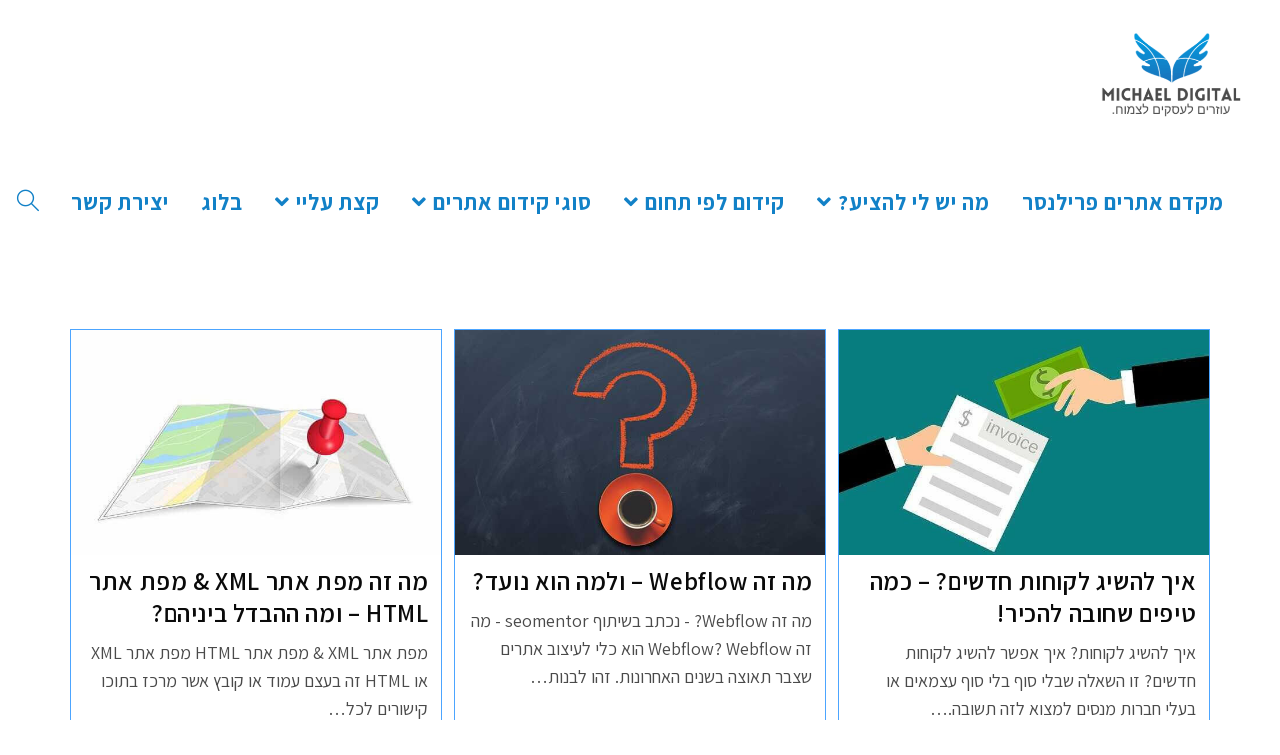

--- FILE ---
content_type: text/html; charset=UTF-8
request_url: https://michael-digital.co.il/category/%D7%93%D7%91%D7%A8%D7%99%D7%9D-%D7%9E%D7%A2%D7%A0%D7%99%D7%99%D7%A0%D7%99%D7%9D/
body_size: 38215
content:
<!DOCTYPE html>
<html class="html" dir="rtl" lang="he-IL">
<head>
	<meta charset="UTF-8">
	<link rel="profile" href="https://gmpg.org/xfn/11">

	<meta name='robots' content='index, follow, max-image-preview:large, max-snippet:-1, max-video-preview:-1' />

<!-- Google Tag Manager for WordPress by gtm4wp.com -->
<script data-cfasync="false" data-pagespeed-no-defer>
	var gtm4wp_datalayer_name = "dataLayer";
	var dataLayer = dataLayer || [];
</script>
<!-- End Google Tag Manager for WordPress by gtm4wp.com --><meta name="viewport" content="width=device-width, initial-scale=1">
	<!-- This site is optimized with the Yoast SEO plugin v23.3 - https://yoast.com/wordpress/plugins/seo/ -->
	<title>ארכיון דברים מעניינים | מיכאל דיגיטל</title>
	<link rel="canonical" href="https://michael-digital.co.il/category/דברים-מעניינים/" />
	<link rel="next" href="https://michael-digital.co.il/category/%d7%93%d7%91%d7%a8%d7%99%d7%9d-%d7%9e%d7%a2%d7%a0%d7%99%d7%99%d7%a0%d7%99%d7%9d/page/2/" />
	<meta property="og:locale" content="he_IL" />
	<meta property="og:type" content="article" />
	<meta property="og:title" content="ארכיון דברים מעניינים | מיכאל דיגיטל" />
	<meta property="og:url" content="https://michael-digital.co.il/category/דברים-מעניינים/" />
	<meta property="og:site_name" content="מיכאל דיגיטל" />
	<meta property="og:image" content="https://michael-digital.co.il/wp-content/uploads/2022/03/1-removebg-preview-e1654529719109.png" />
	<meta property="og:image:width" content="336" />
	<meta property="og:image:height" content="235" />
	<meta property="og:image:type" content="image/png" />
	<meta name="twitter:card" content="summary_large_image" />
	<script type="application/ld+json" class="yoast-schema-graph">{"@context":"https://schema.org","@graph":[{"@type":"CollectionPage","@id":"https://michael-digital.co.il/category/%d7%93%d7%91%d7%a8%d7%99%d7%9d-%d7%9e%d7%a2%d7%a0%d7%99%d7%99%d7%a0%d7%99%d7%9d/","url":"https://michael-digital.co.il/category/%d7%93%d7%91%d7%a8%d7%99%d7%9d-%d7%9e%d7%a2%d7%a0%d7%99%d7%99%d7%a0%d7%99%d7%9d/","name":"ארכיון דברים מעניינים | מיכאל דיגיטל","isPartOf":{"@id":"https://michael-digital.co.il/#website"},"primaryImageOfPage":{"@id":"https://michael-digital.co.il/category/%d7%93%d7%91%d7%a8%d7%99%d7%9d-%d7%9e%d7%a2%d7%a0%d7%99%d7%99%d7%a0%d7%99%d7%9d/#primaryimage"},"image":{"@id":"https://michael-digital.co.il/category/%d7%93%d7%91%d7%a8%d7%99%d7%9d-%d7%9e%d7%a2%d7%a0%d7%99%d7%99%d7%a0%d7%99%d7%9d/#primaryimage"},"thumbnailUrl":"https://michael-digital.co.il/wp-content/uploads/2022/10/invoice-g8cf099e2a_640_optimized-e1666275172275.jpg","breadcrumb":{"@id":"https://michael-digital.co.il/category/%d7%93%d7%91%d7%a8%d7%99%d7%9d-%d7%9e%d7%a2%d7%a0%d7%99%d7%99%d7%a0%d7%99%d7%9d/#breadcrumb"},"inLanguage":"he-IL"},{"@type":"ImageObject","inLanguage":"he-IL","@id":"https://michael-digital.co.il/category/%d7%93%d7%91%d7%a8%d7%99%d7%9d-%d7%9e%d7%a2%d7%a0%d7%99%d7%99%d7%a0%d7%99%d7%9d/#primaryimage","url":"https://michael-digital.co.il/wp-content/uploads/2022/10/invoice-g8cf099e2a_640_optimized-e1666275172275.jpg","contentUrl":"https://michael-digital.co.il/wp-content/uploads/2022/10/invoice-g8cf099e2a_640_optimized-e1666275172275.jpg","width":640,"height":390,"caption":"איך להשיג לקוחות?"},{"@type":"BreadcrumbList","@id":"https://michael-digital.co.il/category/%d7%93%d7%91%d7%a8%d7%99%d7%9d-%d7%9e%d7%a2%d7%a0%d7%99%d7%99%d7%a0%d7%99%d7%9d/#breadcrumb","itemListElement":[{"@type":"ListItem","position":1,"name":"דף הבית","item":"https://michael-digital.co.il/"},{"@type":"ListItem","position":2,"name":"דברים מעניינים"}]},{"@type":"WebSite","@id":"https://michael-digital.co.il/#website","url":"https://michael-digital.co.il/","name":"מיכאל דיגיטל","description":"שירותי קידום אתרים","publisher":{"@id":"https://michael-digital.co.il/#organization"},"potentialAction":[{"@type":"SearchAction","target":{"@type":"EntryPoint","urlTemplate":"https://michael-digital.co.il/?s={search_term_string}"},"query-input":"required name=search_term_string"}],"inLanguage":"he-IL"},{"@type":"Organization","@id":"https://michael-digital.co.il/#organization","name":"מיכאל דיגיטל - שירותי קידום אתרים","url":"https://michael-digital.co.il/","logo":{"@type":"ImageObject","inLanguage":"he-IL","@id":"https://michael-digital.co.il/#/schema/logo/image/","url":"https://michael-digital.co.il/wp-content/uploads/2022/03/1-removebg-preview-e1654529719109.png","contentUrl":"https://michael-digital.co.il/wp-content/uploads/2022/03/1-removebg-preview-e1654529719109.png","width":336,"height":235,"caption":"מיכאל דיגיטל - שירותי קידום אתרים"},"image":{"@id":"https://michael-digital.co.il/#/schema/logo/image/"},"sameAs":["https://www.facebook.com/profile.php?id=100057655745829","https://instagram.com/bla_bla_770?utm_medium=copy_link","https://youtube.com/channel/UCmta3UnnW2reEEPFAitWWiA"]}]}</script>
	<!-- / Yoast SEO plugin. -->


<link rel='dns-prefetch' href='//cdn.enable.co.il' />
<link rel='dns-prefetch' href='//fonts.googleapis.com' />
<link rel="alternate" type="application/rss+xml" title="מיכאל דיגיטל &laquo; פיד‏" href="https://michael-digital.co.il/feed/" />
<link rel="alternate" type="application/rss+xml" title="מיכאל דיגיטל &laquo; פיד תגובות‏" href="https://michael-digital.co.il/comments/feed/" />
<link rel="alternate" type="application/rss+xml" title="מיכאל דיגיטל &laquo; פיד מהקטגוריה דברים מעניינים" href="https://michael-digital.co.il/category/%d7%93%d7%91%d7%a8%d7%99%d7%9d-%d7%9e%d7%a2%d7%a0%d7%99%d7%99%d7%a0%d7%99%d7%9d/feed/" />
<script>
window._wpemojiSettings = {"baseUrl":"https:\/\/s.w.org\/images\/core\/emoji\/14.0.0\/72x72\/","ext":".png","svgUrl":"https:\/\/s.w.org\/images\/core\/emoji\/14.0.0\/svg\/","svgExt":".svg","source":{"concatemoji":"https:\/\/michael-digital.co.il\/wp-includes\/js\/wp-emoji-release.min.js?ver=6.4.3"}};
/*! This file is auto-generated */
!function(i,n){var o,s,e;function c(e){try{var t={supportTests:e,timestamp:(new Date).valueOf()};sessionStorage.setItem(o,JSON.stringify(t))}catch(e){}}function p(e,t,n){e.clearRect(0,0,e.canvas.width,e.canvas.height),e.fillText(t,0,0);var t=new Uint32Array(e.getImageData(0,0,e.canvas.width,e.canvas.height).data),r=(e.clearRect(0,0,e.canvas.width,e.canvas.height),e.fillText(n,0,0),new Uint32Array(e.getImageData(0,0,e.canvas.width,e.canvas.height).data));return t.every(function(e,t){return e===r[t]})}function u(e,t,n){switch(t){case"flag":return n(e,"\ud83c\udff3\ufe0f\u200d\u26a7\ufe0f","\ud83c\udff3\ufe0f\u200b\u26a7\ufe0f")?!1:!n(e,"\ud83c\uddfa\ud83c\uddf3","\ud83c\uddfa\u200b\ud83c\uddf3")&&!n(e,"\ud83c\udff4\udb40\udc67\udb40\udc62\udb40\udc65\udb40\udc6e\udb40\udc67\udb40\udc7f","\ud83c\udff4\u200b\udb40\udc67\u200b\udb40\udc62\u200b\udb40\udc65\u200b\udb40\udc6e\u200b\udb40\udc67\u200b\udb40\udc7f");case"emoji":return!n(e,"\ud83e\udef1\ud83c\udffb\u200d\ud83e\udef2\ud83c\udfff","\ud83e\udef1\ud83c\udffb\u200b\ud83e\udef2\ud83c\udfff")}return!1}function f(e,t,n){var r="undefined"!=typeof WorkerGlobalScope&&self instanceof WorkerGlobalScope?new OffscreenCanvas(300,150):i.createElement("canvas"),a=r.getContext("2d",{willReadFrequently:!0}),o=(a.textBaseline="top",a.font="600 32px Arial",{});return e.forEach(function(e){o[e]=t(a,e,n)}),o}function t(e){var t=i.createElement("script");t.src=e,t.defer=!0,i.head.appendChild(t)}"undefined"!=typeof Promise&&(o="wpEmojiSettingsSupports",s=["flag","emoji"],n.supports={everything:!0,everythingExceptFlag:!0},e=new Promise(function(e){i.addEventListener("DOMContentLoaded",e,{once:!0})}),new Promise(function(t){var n=function(){try{var e=JSON.parse(sessionStorage.getItem(o));if("object"==typeof e&&"number"==typeof e.timestamp&&(new Date).valueOf()<e.timestamp+604800&&"object"==typeof e.supportTests)return e.supportTests}catch(e){}return null}();if(!n){if("undefined"!=typeof Worker&&"undefined"!=typeof OffscreenCanvas&&"undefined"!=typeof URL&&URL.createObjectURL&&"undefined"!=typeof Blob)try{var e="postMessage("+f.toString()+"("+[JSON.stringify(s),u.toString(),p.toString()].join(",")+"));",r=new Blob([e],{type:"text/javascript"}),a=new Worker(URL.createObjectURL(r),{name:"wpTestEmojiSupports"});return void(a.onmessage=function(e){c(n=e.data),a.terminate(),t(n)})}catch(e){}c(n=f(s,u,p))}t(n)}).then(function(e){for(var t in e)n.supports[t]=e[t],n.supports.everything=n.supports.everything&&n.supports[t],"flag"!==t&&(n.supports.everythingExceptFlag=n.supports.everythingExceptFlag&&n.supports[t]);n.supports.everythingExceptFlag=n.supports.everythingExceptFlag&&!n.supports.flag,n.DOMReady=!1,n.readyCallback=function(){n.DOMReady=!0}}).then(function(){return e}).then(function(){var e;n.supports.everything||(n.readyCallback(),(e=n.source||{}).concatemoji?t(e.concatemoji):e.wpemoji&&e.twemoji&&(t(e.twemoji),t(e.wpemoji)))}))}((window,document),window._wpemojiSettings);
</script>
<style id='wp-emoji-styles-inline-css'>

	img.wp-smiley, img.emoji {
		display: inline !important;
		border: none !important;
		box-shadow: none !important;
		height: 1em !important;
		width: 1em !important;
		margin: 0 0.07em !important;
		vertical-align: -0.1em !important;
		background: none !important;
		padding: 0 !important;
	}
</style>
<link rel='stylesheet' id='wp-block-library-rtl-css' href='https://michael-digital.co.il/wp-includes/css/dist/block-library/style-rtl.min.css?ver=6.4.3' media='all' />
<style id='wp-block-library-theme-inline-css'>
.wp-block-audio figcaption{color:#555;font-size:13px;text-align:center}.is-dark-theme .wp-block-audio figcaption{color:hsla(0,0%,100%,.65)}.wp-block-audio{margin:0 0 1em}.wp-block-code{border:1px solid #ccc;border-radius:4px;font-family:Menlo,Consolas,monaco,monospace;padding:.8em 1em}.wp-block-embed figcaption{color:#555;font-size:13px;text-align:center}.is-dark-theme .wp-block-embed figcaption{color:hsla(0,0%,100%,.65)}.wp-block-embed{margin:0 0 1em}.blocks-gallery-caption{color:#555;font-size:13px;text-align:center}.is-dark-theme .blocks-gallery-caption{color:hsla(0,0%,100%,.65)}.wp-block-image figcaption{color:#555;font-size:13px;text-align:center}.is-dark-theme .wp-block-image figcaption{color:hsla(0,0%,100%,.65)}.wp-block-image{margin:0 0 1em}.wp-block-pullquote{border-bottom:4px solid;border-top:4px solid;color:currentColor;margin-bottom:1.75em}.wp-block-pullquote cite,.wp-block-pullquote footer,.wp-block-pullquote__citation{color:currentColor;font-size:.8125em;font-style:normal;text-transform:uppercase}.wp-block-quote{border-left:.25em solid;margin:0 0 1.75em;padding-left:1em}.wp-block-quote cite,.wp-block-quote footer{color:currentColor;font-size:.8125em;font-style:normal;position:relative}.wp-block-quote.has-text-align-right{border-left:none;border-right:.25em solid;padding-left:0;padding-right:1em}.wp-block-quote.has-text-align-center{border:none;padding-left:0}.wp-block-quote.is-large,.wp-block-quote.is-style-large,.wp-block-quote.is-style-plain{border:none}.wp-block-search .wp-block-search__label{font-weight:700}.wp-block-search__button{border:1px solid #ccc;padding:.375em .625em}:where(.wp-block-group.has-background){padding:1.25em 2.375em}.wp-block-separator.has-css-opacity{opacity:.4}.wp-block-separator{border:none;border-bottom:2px solid;margin-left:auto;margin-right:auto}.wp-block-separator.has-alpha-channel-opacity{opacity:1}.wp-block-separator:not(.is-style-wide):not(.is-style-dots){width:100px}.wp-block-separator.has-background:not(.is-style-dots){border-bottom:none;height:1px}.wp-block-separator.has-background:not(.is-style-wide):not(.is-style-dots){height:2px}.wp-block-table{margin:0 0 1em}.wp-block-table td,.wp-block-table th{word-break:normal}.wp-block-table figcaption{color:#555;font-size:13px;text-align:center}.is-dark-theme .wp-block-table figcaption{color:hsla(0,0%,100%,.65)}.wp-block-video figcaption{color:#555;font-size:13px;text-align:center}.is-dark-theme .wp-block-video figcaption{color:hsla(0,0%,100%,.65)}.wp-block-video{margin:0 0 1em}.wp-block-template-part.has-background{margin-bottom:0;margin-top:0;padding:1.25em 2.375em}
</style>
<style id='classic-theme-styles-inline-css'>
/*! This file is auto-generated */
.wp-block-button__link{color:#fff;background-color:#32373c;border-radius:9999px;box-shadow:none;text-decoration:none;padding:calc(.667em + 2px) calc(1.333em + 2px);font-size:1.125em}.wp-block-file__button{background:#32373c;color:#fff;text-decoration:none}
</style>
<style id='global-styles-inline-css'>
body{--wp--preset--color--black: #000000;--wp--preset--color--cyan-bluish-gray: #abb8c3;--wp--preset--color--white: #ffffff;--wp--preset--color--pale-pink: #f78da7;--wp--preset--color--vivid-red: #cf2e2e;--wp--preset--color--luminous-vivid-orange: #ff6900;--wp--preset--color--luminous-vivid-amber: #fcb900;--wp--preset--color--light-green-cyan: #7bdcb5;--wp--preset--color--vivid-green-cyan: #00d084;--wp--preset--color--pale-cyan-blue: #8ed1fc;--wp--preset--color--vivid-cyan-blue: #0693e3;--wp--preset--color--vivid-purple: #9b51e0;--wp--preset--gradient--vivid-cyan-blue-to-vivid-purple: linear-gradient(135deg,rgba(6,147,227,1) 0%,rgb(155,81,224) 100%);--wp--preset--gradient--light-green-cyan-to-vivid-green-cyan: linear-gradient(135deg,rgb(122,220,180) 0%,rgb(0,208,130) 100%);--wp--preset--gradient--luminous-vivid-amber-to-luminous-vivid-orange: linear-gradient(135deg,rgba(252,185,0,1) 0%,rgba(255,105,0,1) 100%);--wp--preset--gradient--luminous-vivid-orange-to-vivid-red: linear-gradient(135deg,rgba(255,105,0,1) 0%,rgb(207,46,46) 100%);--wp--preset--gradient--very-light-gray-to-cyan-bluish-gray: linear-gradient(135deg,rgb(238,238,238) 0%,rgb(169,184,195) 100%);--wp--preset--gradient--cool-to-warm-spectrum: linear-gradient(135deg,rgb(74,234,220) 0%,rgb(151,120,209) 20%,rgb(207,42,186) 40%,rgb(238,44,130) 60%,rgb(251,105,98) 80%,rgb(254,248,76) 100%);--wp--preset--gradient--blush-light-purple: linear-gradient(135deg,rgb(255,206,236) 0%,rgb(152,150,240) 100%);--wp--preset--gradient--blush-bordeaux: linear-gradient(135deg,rgb(254,205,165) 0%,rgb(254,45,45) 50%,rgb(107,0,62) 100%);--wp--preset--gradient--luminous-dusk: linear-gradient(135deg,rgb(255,203,112) 0%,rgb(199,81,192) 50%,rgb(65,88,208) 100%);--wp--preset--gradient--pale-ocean: linear-gradient(135deg,rgb(255,245,203) 0%,rgb(182,227,212) 50%,rgb(51,167,181) 100%);--wp--preset--gradient--electric-grass: linear-gradient(135deg,rgb(202,248,128) 0%,rgb(113,206,126) 100%);--wp--preset--gradient--midnight: linear-gradient(135deg,rgb(2,3,129) 0%,rgb(40,116,252) 100%);--wp--preset--font-size--small: 13px;--wp--preset--font-size--medium: 20px;--wp--preset--font-size--large: 36px;--wp--preset--font-size--x-large: 42px;--wp--preset--spacing--20: 0.44rem;--wp--preset--spacing--30: 0.67rem;--wp--preset--spacing--40: 1rem;--wp--preset--spacing--50: 1.5rem;--wp--preset--spacing--60: 2.25rem;--wp--preset--spacing--70: 3.38rem;--wp--preset--spacing--80: 5.06rem;--wp--preset--shadow--natural: 6px 6px 9px rgba(0, 0, 0, 0.2);--wp--preset--shadow--deep: 12px 12px 50px rgba(0, 0, 0, 0.4);--wp--preset--shadow--sharp: 6px 6px 0px rgba(0, 0, 0, 0.2);--wp--preset--shadow--outlined: 6px 6px 0px -3px rgba(255, 255, 255, 1), 6px 6px rgba(0, 0, 0, 1);--wp--preset--shadow--crisp: 6px 6px 0px rgba(0, 0, 0, 1);}:where(.is-layout-flex){gap: 0.5em;}:where(.is-layout-grid){gap: 0.5em;}body .is-layout-flow > .alignleft{float: left;margin-inline-start: 0;margin-inline-end: 2em;}body .is-layout-flow > .alignright{float: right;margin-inline-start: 2em;margin-inline-end: 0;}body .is-layout-flow > .aligncenter{margin-left: auto !important;margin-right: auto !important;}body .is-layout-constrained > .alignleft{float: left;margin-inline-start: 0;margin-inline-end: 2em;}body .is-layout-constrained > .alignright{float: right;margin-inline-start: 2em;margin-inline-end: 0;}body .is-layout-constrained > .aligncenter{margin-left: auto !important;margin-right: auto !important;}body .is-layout-constrained > :where(:not(.alignleft):not(.alignright):not(.alignfull)){max-width: var(--wp--style--global--content-size);margin-left: auto !important;margin-right: auto !important;}body .is-layout-constrained > .alignwide{max-width: var(--wp--style--global--wide-size);}body .is-layout-flex{display: flex;}body .is-layout-flex{flex-wrap: wrap;align-items: center;}body .is-layout-flex > *{margin: 0;}body .is-layout-grid{display: grid;}body .is-layout-grid > *{margin: 0;}:where(.wp-block-columns.is-layout-flex){gap: 2em;}:where(.wp-block-columns.is-layout-grid){gap: 2em;}:where(.wp-block-post-template.is-layout-flex){gap: 1.25em;}:where(.wp-block-post-template.is-layout-grid){gap: 1.25em;}.has-black-color{color: var(--wp--preset--color--black) !important;}.has-cyan-bluish-gray-color{color: var(--wp--preset--color--cyan-bluish-gray) !important;}.has-white-color{color: var(--wp--preset--color--white) !important;}.has-pale-pink-color{color: var(--wp--preset--color--pale-pink) !important;}.has-vivid-red-color{color: var(--wp--preset--color--vivid-red) !important;}.has-luminous-vivid-orange-color{color: var(--wp--preset--color--luminous-vivid-orange) !important;}.has-luminous-vivid-amber-color{color: var(--wp--preset--color--luminous-vivid-amber) !important;}.has-light-green-cyan-color{color: var(--wp--preset--color--light-green-cyan) !important;}.has-vivid-green-cyan-color{color: var(--wp--preset--color--vivid-green-cyan) !important;}.has-pale-cyan-blue-color{color: var(--wp--preset--color--pale-cyan-blue) !important;}.has-vivid-cyan-blue-color{color: var(--wp--preset--color--vivid-cyan-blue) !important;}.has-vivid-purple-color{color: var(--wp--preset--color--vivid-purple) !important;}.has-black-background-color{background-color: var(--wp--preset--color--black) !important;}.has-cyan-bluish-gray-background-color{background-color: var(--wp--preset--color--cyan-bluish-gray) !important;}.has-white-background-color{background-color: var(--wp--preset--color--white) !important;}.has-pale-pink-background-color{background-color: var(--wp--preset--color--pale-pink) !important;}.has-vivid-red-background-color{background-color: var(--wp--preset--color--vivid-red) !important;}.has-luminous-vivid-orange-background-color{background-color: var(--wp--preset--color--luminous-vivid-orange) !important;}.has-luminous-vivid-amber-background-color{background-color: var(--wp--preset--color--luminous-vivid-amber) !important;}.has-light-green-cyan-background-color{background-color: var(--wp--preset--color--light-green-cyan) !important;}.has-vivid-green-cyan-background-color{background-color: var(--wp--preset--color--vivid-green-cyan) !important;}.has-pale-cyan-blue-background-color{background-color: var(--wp--preset--color--pale-cyan-blue) !important;}.has-vivid-cyan-blue-background-color{background-color: var(--wp--preset--color--vivid-cyan-blue) !important;}.has-vivid-purple-background-color{background-color: var(--wp--preset--color--vivid-purple) !important;}.has-black-border-color{border-color: var(--wp--preset--color--black) !important;}.has-cyan-bluish-gray-border-color{border-color: var(--wp--preset--color--cyan-bluish-gray) !important;}.has-white-border-color{border-color: var(--wp--preset--color--white) !important;}.has-pale-pink-border-color{border-color: var(--wp--preset--color--pale-pink) !important;}.has-vivid-red-border-color{border-color: var(--wp--preset--color--vivid-red) !important;}.has-luminous-vivid-orange-border-color{border-color: var(--wp--preset--color--luminous-vivid-orange) !important;}.has-luminous-vivid-amber-border-color{border-color: var(--wp--preset--color--luminous-vivid-amber) !important;}.has-light-green-cyan-border-color{border-color: var(--wp--preset--color--light-green-cyan) !important;}.has-vivid-green-cyan-border-color{border-color: var(--wp--preset--color--vivid-green-cyan) !important;}.has-pale-cyan-blue-border-color{border-color: var(--wp--preset--color--pale-cyan-blue) !important;}.has-vivid-cyan-blue-border-color{border-color: var(--wp--preset--color--vivid-cyan-blue) !important;}.has-vivid-purple-border-color{border-color: var(--wp--preset--color--vivid-purple) !important;}.has-vivid-cyan-blue-to-vivid-purple-gradient-background{background: var(--wp--preset--gradient--vivid-cyan-blue-to-vivid-purple) !important;}.has-light-green-cyan-to-vivid-green-cyan-gradient-background{background: var(--wp--preset--gradient--light-green-cyan-to-vivid-green-cyan) !important;}.has-luminous-vivid-amber-to-luminous-vivid-orange-gradient-background{background: var(--wp--preset--gradient--luminous-vivid-amber-to-luminous-vivid-orange) !important;}.has-luminous-vivid-orange-to-vivid-red-gradient-background{background: var(--wp--preset--gradient--luminous-vivid-orange-to-vivid-red) !important;}.has-very-light-gray-to-cyan-bluish-gray-gradient-background{background: var(--wp--preset--gradient--very-light-gray-to-cyan-bluish-gray) !important;}.has-cool-to-warm-spectrum-gradient-background{background: var(--wp--preset--gradient--cool-to-warm-spectrum) !important;}.has-blush-light-purple-gradient-background{background: var(--wp--preset--gradient--blush-light-purple) !important;}.has-blush-bordeaux-gradient-background{background: var(--wp--preset--gradient--blush-bordeaux) !important;}.has-luminous-dusk-gradient-background{background: var(--wp--preset--gradient--luminous-dusk) !important;}.has-pale-ocean-gradient-background{background: var(--wp--preset--gradient--pale-ocean) !important;}.has-electric-grass-gradient-background{background: var(--wp--preset--gradient--electric-grass) !important;}.has-midnight-gradient-background{background: var(--wp--preset--gradient--midnight) !important;}.has-small-font-size{font-size: var(--wp--preset--font-size--small) !important;}.has-medium-font-size{font-size: var(--wp--preset--font-size--medium) !important;}.has-large-font-size{font-size: var(--wp--preset--font-size--large) !important;}.has-x-large-font-size{font-size: var(--wp--preset--font-size--x-large) !important;}
.wp-block-navigation a:where(:not(.wp-element-button)){color: inherit;}
:where(.wp-block-post-template.is-layout-flex){gap: 1.25em;}:where(.wp-block-post-template.is-layout-grid){gap: 1.25em;}
:where(.wp-block-columns.is-layout-flex){gap: 2em;}:where(.wp-block-columns.is-layout-grid){gap: 2em;}
.wp-block-pullquote{font-size: 1.5em;line-height: 1.6;}
</style>
<link rel='stylesheet' id='chaty-front-css-css' href='https://michael-digital.co.il/wp-content/plugins/chaty/css/chaty-front.min.css?ver=3.3.51756978488' media='all' />
<link rel='stylesheet' id='font-awesome-css' href='https://michael-digital.co.il/wp-content/themes/oceanwp/assets/fonts/fontawesome/css/all.min.css?ver=5.15.1' media='all' />
<link rel='stylesheet' id='simple-line-icons-css' href='https://michael-digital.co.il/wp-content/themes/oceanwp/assets/css/third/simple-line-icons.min.css?ver=2.4.0' media='all' />
<link rel='stylesheet' id='oceanwp-style-css' href='https://michael-digital.co.il/wp-content/themes/oceanwp/assets/css/style.min.css?ver=3.3.3' media='all' />
<link rel='stylesheet' id='oceanwp-google-font-assistant-css' href='//fonts.googleapis.com/css?family=Assistant%3A100%2C200%2C300%2C400%2C500%2C600%2C700%2C800%2C900%2C100i%2C200i%2C300i%2C400i%2C500i%2C600i%2C700i%2C800i%2C900i&#038;subset=latin&#038;display=swap&#038;ver=6.4.3' media='all' />
<link rel='stylesheet' id='elementor-frontend-css' href='https://michael-digital.co.il/wp-content/uploads/elementor/css/custom-frontend-rtl.min.css?ver=1746959225' media='all' />
<link rel='stylesheet' id='widget-heading-css' href='https://michael-digital.co.il/wp-content/plugins/elementor/assets/css/widget-heading-rtl.min.css?ver=3.27.6' media='all' />
<link rel='stylesheet' id='e-popup-css' href='https://michael-digital.co.il/wp-content/plugins/elementor-pro/assets/css/conditionals/popup.min.css?ver=3.28.4' media='all' />
<link rel='stylesheet' id='widget-icon-box-css' href='https://michael-digital.co.il/wp-content/uploads/elementor/css/custom-widget-icon-box-rtl.min.css?ver=1746959231' media='all' />
<link rel='stylesheet' id='e-animation-grow-css' href='https://michael-digital.co.il/wp-content/plugins/elementor/assets/lib/animations/styles/e-animation-grow.min.css?ver=3.27.6' media='all' />
<link rel='stylesheet' id='widget-form-css' href='https://michael-digital.co.il/wp-content/plugins/elementor-pro/assets/css/widget-form-rtl.min.css?ver=3.28.4' media='all' />
<link rel='stylesheet' id='e-animation-fadeInUp-css' href='https://michael-digital.co.il/wp-content/plugins/elementor/assets/lib/animations/styles/fadeInUp.min.css?ver=3.27.6' media='all' />
<link rel='stylesheet' id='elementor-icons-css' href='https://michael-digital.co.il/wp-content/plugins/elementor/assets/lib/eicons/css/elementor-icons.min.css?ver=5.35.0' media='all' />
<link rel='stylesheet' id='elementor-post-354-css' href='https://michael-digital.co.il/wp-content/uploads/elementor/css/post-354.css?ver=1746959335' media='all' />
<link rel='stylesheet' id='elementor-post-29475-css' href='https://michael-digital.co.il/wp-content/uploads/elementor/css/post-29475.css?ver=1763407757' media='all' />
<link rel='stylesheet' id='elementor-post-22096-css' href='https://michael-digital.co.il/wp-content/uploads/elementor/css/post-22096.css?ver=1746959341' media='all' />
<link rel='stylesheet' id='google-fonts-1-css' href='https://fonts.googleapis.com/css?family=Roboto+Slab%3A100%2C100italic%2C200%2C200italic%2C300%2C300italic%2C400%2C400italic%2C500%2C500italic%2C600%2C600italic%2C700%2C700italic%2C800%2C800italic%2C900%2C900italic%7CRoboto%3A100%2C100italic%2C200%2C200italic%2C300%2C300italic%2C400%2C400italic%2C500%2C500italic%2C600%2C600italic%2C700%2C700italic%2C800%2C800italic%2C900%2C900italic%7CChivo%3A100%2C100italic%2C200%2C200italic%2C300%2C300italic%2C400%2C400italic%2C500%2C500italic%2C600%2C600italic%2C700%2C700italic%2C800%2C800italic%2C900%2C900italic&#038;display=auto&#038;subset=hebrew&#038;ver=6.4.3' media='all' />
<link rel="preconnect" href="https://fonts.gstatic.com/" crossorigin><script src="https://michael-digital.co.il/wp-includes/js/jquery/jquery.min.js?ver=3.7.1" id="jquery-core-js"></script>
<script src="https://michael-digital.co.il/wp-includes/js/jquery/jquery-migrate.min.js?ver=3.4.1" id="jquery-migrate-js"></script>
<link rel="https://api.w.org/" href="https://michael-digital.co.il/wp-json/" /><link rel="alternate" type="application/json" href="https://michael-digital.co.il/wp-json/wp/v2/categories/33" /><link rel="EditURI" type="application/rsd+xml" title="RSD" href="https://michael-digital.co.il/xmlrpc.php?rsd" />
<link rel="stylesheet" href="https://michael-digital.co.il/wp-content/themes/oceanwp/rtl.css" media="screen" /><meta name="generator" content="WordPress 6.4.3" />
<!-- Google tag (gtag.js) -->
<script async src="https://www.googletagmanager.com/gtag/js?id=G-15P7DC4ZD0"></script>
<script>
  window.dataLayer = window.dataLayer || [];
  function gtag(){dataLayer.push(arguments);}
  gtag('js', new Date());

  gtag('config', 'G-15P7DC4ZD0');
</script>
<!-- Google Tag Manager for WordPress by gtm4wp.com -->
<!-- GTM Container placement set to footer -->
<script data-cfasync="false" data-pagespeed-no-defer type="text/javascript">
	var dataLayer_content = {"pagePostType":"post","pagePostType2":"category-post","pageCategory":["%d7%93%d7%91%d7%a8%d7%99%d7%9d-%d7%9e%d7%a2%d7%a0%d7%99%d7%99%d7%a0%d7%99%d7%9d"]};
	dataLayer.push( dataLayer_content );
</script>
<script data-cfasync="false">
(function(w,d,s,l,i){w[l]=w[l]||[];w[l].push({'gtm.start':
new Date().getTime(),event:'gtm.js'});var f=d.getElementsByTagName(s)[0],
j=d.createElement(s),dl=l!='dataLayer'?'&l='+l:'';j.async=true;j.src=
'//www.googletagmanager.com/gtm.js?id='+i+dl;f.parentNode.insertBefore(j,f);
})(window,document,'script','dataLayer','GTM-WPHTLN5');
</script>
<!-- End Google Tag Manager for WordPress by gtm4wp.com --><meta name="generator" content="Elementor 3.27.6; features: additional_custom_breakpoints; settings: css_print_method-external, google_font-enabled, font_display-auto">
			<style>
				.e-con.e-parent:nth-of-type(n+4):not(.e-lazyloaded):not(.e-no-lazyload),
				.e-con.e-parent:nth-of-type(n+4):not(.e-lazyloaded):not(.e-no-lazyload) * {
					background-image: none !important;
				}
				@media screen and (max-height: 1024px) {
					.e-con.e-parent:nth-of-type(n+3):not(.e-lazyloaded):not(.e-no-lazyload),
					.e-con.e-parent:nth-of-type(n+3):not(.e-lazyloaded):not(.e-no-lazyload) * {
						background-image: none !important;
					}
				}
				@media screen and (max-height: 640px) {
					.e-con.e-parent:nth-of-type(n+2):not(.e-lazyloaded):not(.e-no-lazyload),
					.e-con.e-parent:nth-of-type(n+2):not(.e-lazyloaded):not(.e-no-lazyload) * {
						background-image: none !important;
					}
				}
			</style>
			<link rel="icon" href="https://michael-digital.co.il/wp-content/uploads/2022/03/cropped-1-32x32.png" sizes="32x32" />
<link rel="icon" href="https://michael-digital.co.il/wp-content/uploads/2022/03/cropped-1-192x192.png" sizes="192x192" />
<link rel="apple-touch-icon" href="https://michael-digital.co.il/wp-content/uploads/2022/03/cropped-1-180x180.png" />
<meta name="msapplication-TileImage" content="https://michael-digital.co.il/wp-content/uploads/2022/03/cropped-1-270x270.png" />
<!-- OceanWP CSS -->
<style type="text/css">
/* General CSS */a:hover,a.light:hover,.theme-heading .text::before,.theme-heading .text::after,#top-bar-content >a:hover,#top-bar-social li.oceanwp-email a:hover,#site-navigation-wrap .dropdown-menu >li >a:hover,#site-header.medium-header #medium-searchform button:hover,.oceanwp-mobile-menu-icon a:hover,.blog-entry.post .blog-entry-header .entry-title a:hover,.blog-entry.post .blog-entry-readmore a:hover,.blog-entry.thumbnail-entry .blog-entry-category a,ul.meta li a:hover,.dropcap,.single nav.post-navigation .nav-links .title,body .related-post-title a:hover,body #wp-calendar caption,body .contact-info-widget.default i,body .contact-info-widget.big-icons i,body .custom-links-widget .oceanwp-custom-links li a:hover,body .custom-links-widget .oceanwp-custom-links li a:hover:before,body .posts-thumbnails-widget li a:hover,body .social-widget li.oceanwp-email a:hover,.comment-author .comment-meta .comment-reply-link,#respond #cancel-comment-reply-link:hover,#footer-widgets .footer-box a:hover,#footer-bottom a:hover,#footer-bottom #footer-bottom-menu a:hover,.sidr a:hover,.sidr-class-dropdown-toggle:hover,.sidr-class-menu-item-has-children.active >a,.sidr-class-menu-item-has-children.active >a >.sidr-class-dropdown-toggle,input[type=checkbox]:checked:before{color:#3989e5}.single nav.post-navigation .nav-links .title .owp-icon use,.blog-entry.post .blog-entry-readmore a:hover .owp-icon use,body .contact-info-widget.default .owp-icon use,body .contact-info-widget.big-icons .owp-icon use{stroke:#3989e5}input[type="button"],input[type="reset"],input[type="submit"],button[type="submit"],.button,#site-navigation-wrap .dropdown-menu >li.btn >a >span,.thumbnail:hover i,.post-quote-content,.omw-modal .omw-close-modal,body .contact-info-widget.big-icons li:hover i,body div.wpforms-container-full .wpforms-form input[type=submit],body div.wpforms-container-full .wpforms-form button[type=submit],body div.wpforms-container-full .wpforms-form .wpforms-page-button{background-color:#3989e5}.thumbnail:hover .link-post-svg-icon{background-color:#3989e5}body .contact-info-widget.big-icons li:hover .owp-icon{background-color:#3989e5}.widget-title{border-color:#3989e5}blockquote{border-color:#3989e5}#searchform-dropdown{border-color:#3989e5}.dropdown-menu .sub-menu{border-color:#3989e5}.blog-entry.large-entry .blog-entry-readmore a:hover{border-color:#3989e5}.oceanwp-newsletter-form-wrap input[type="email"]:focus{border-color:#3989e5}.social-widget li.oceanwp-email a:hover{border-color:#3989e5}#respond #cancel-comment-reply-link:hover{border-color:#3989e5}body .contact-info-widget.big-icons li:hover i{border-color:#3989e5}#footer-widgets .oceanwp-newsletter-form-wrap input[type="email"]:focus{border-color:#3989e5}blockquote,.wp-block-quote{border-left-color:#3989e5}body .contact-info-widget.big-icons li:hover .owp-icon{border-color:#3989e5}table th,table td,hr,.content-area,body.content-left-sidebar #content-wrap .content-area,.content-left-sidebar .content-area,#top-bar-wrap,#site-header,#site-header.top-header #search-toggle,.dropdown-menu ul li,.centered-minimal-page-header,.blog-entry.post,.blog-entry.grid-entry .blog-entry-inner,.blog-entry.thumbnail-entry .blog-entry-bottom,.single-post .entry-title,.single .entry-share-wrap .entry-share,.single .entry-share,.single .entry-share ul li a,.single nav.post-navigation,.single nav.post-navigation .nav-links .nav-previous,#author-bio,#author-bio .author-bio-avatar,#author-bio .author-bio-social li a,#related-posts,#comments,.comment-body,#respond #cancel-comment-reply-link,#blog-entries .type-page,.page-numbers a,.page-numbers span:not(.elementor-screen-only),.page-links span,body #wp-calendar caption,body #wp-calendar th,body #wp-calendar tbody,body .contact-info-widget.default i,body .contact-info-widget.big-icons i,body .posts-thumbnails-widget li,body .tagcloud a{border-color:#4ca5ff}body .contact-info-widget.big-icons .owp-icon,body .contact-info-widget.default .owp-icon{border-color:#4ca5ff}a:hover{color:#4ca5ff}a:hover .owp-icon use{stroke:#4ca5ff}.container{width:1183px}@media only screen and (min-width:960px){.content-area,.content-left-sidebar .content-area{width:70%}}.page-header,.has-transparent-header .page-header{padding:16px 0 16px 0}.page-header .page-header-title,.page-header.background-image-page-header .page-header-title{color:#22083a}#scroll-top{bottom:57px}#scroll-top{width:45px;height:45px;line-height:45px}#scroll-top{font-size:26px}#scroll-top .owp-icon{width:26px;height:26px}#scroll-top{border-radius:68px}#scroll-top{background-color:#5b8dbf}form input[type="text"],form input[type="password"],form input[type="email"],form input[type="url"],form input[type="date"],form input[type="month"],form input[type="time"],form input[type="datetime"],form input[type="datetime-local"],form input[type="week"],form input[type="number"],form input[type="search"],form input[type="tel"],form input[type="color"],form select,form textarea{font-size:18px}body div.wpforms-container-full .wpforms-form input[type=date],body div.wpforms-container-full .wpforms-form input[type=datetime],body div.wpforms-container-full .wpforms-form input[type=datetime-local],body div.wpforms-container-full .wpforms-form input[type=email],body div.wpforms-container-full .wpforms-form input[type=month],body div.wpforms-container-full .wpforms-form input[type=number],body div.wpforms-container-full .wpforms-form input[type=password],body div.wpforms-container-full .wpforms-form input[type=range],body div.wpforms-container-full .wpforms-form input[type=search],body div.wpforms-container-full .wpforms-form input[type=tel],body div.wpforms-container-full .wpforms-form input[type=text],body div.wpforms-container-full .wpforms-form input[type=time],body div.wpforms-container-full .wpforms-form input[type=url],body div.wpforms-container-full .wpforms-form input[type=week],body div.wpforms-container-full .wpforms-form select,body div.wpforms-container-full .wpforms-form textarea{font-size:18px}/* Blog CSS */.single-post.content-max-width #wrap .thumbnail,.single-post.content-max-width #wrap .wp-block-buttons,.single-post.content-max-width #wrap .wp-block-verse,.single-post.content-max-width #wrap .entry-header,.single-post.content-max-width #wrap ul.meta,.single-post.content-max-width #wrap .entry-content p,.single-post.content-max-width #wrap .entry-content h1,.single-post.content-max-width #wrap .entry-content h2,.single-post.content-max-width #wrap .entry-content h3,.single-post.content-max-width #wrap .entry-content h4,.single-post.content-max-width #wrap .entry-content h5,.single-post.content-max-width #wrap .entry-content h6,.single-post.content-max-width #wrap .wp-block-image,.single-post.content-max-width #wrap .wp-block-gallery,.single-post.content-max-width #wrap .wp-block-video,.single-post.content-max-width #wrap .wp-block-quote,.single-post.content-max-width #wrap .wp-block-text-columns,.single-post.content-max-width #wrap .entry-content ul,.single-post.content-max-width #wrap .entry-content ol,.single-post.content-max-width #wrap .wp-block-cover-text,.single-post.content-max-width #wrap .post-tags,.single-post.content-max-width #wrap .comments-area,.single-post.content-max-width #wrap .wp-block-embed,#wrap .wp-block-separator.is-style-wide:not(.size-full){max-width:1100px}.single-post.content-max-width #wrap .wp-block-image.alignleft,.single-post.content-max-width #wrap .wp-block-image.alignright{max-width:550px}.single-post.content-max-width #wrap .wp-block-image.alignleft{margin-left:calc( 50% - 550px)}.single-post.content-max-width #wrap .wp-block-image.alignright{margin-right:calc( 50% - 550px)}.single-post.content-max-width #wrap .wp-block-embed,.single-post.content-max-width #wrap .wp-block-verse{margin-left:auto;margin-right:auto}/* Header CSS */#site-logo #site-logo-inner,.oceanwp-social-menu .social-menu-inner,#site-header.full_screen-header .menu-bar-inner,.after-header-content .after-header-content-inner{height:121px}#site-navigation-wrap .dropdown-menu >li >a,.oceanwp-mobile-menu-icon a,.mobile-menu-close,.after-header-content-inner >a{line-height:121px}@media only screen and (max-width:959px){body.default-breakpoint #site-logo #site-logo-inner{height:100px}}@media only screen and (max-width:959px){body.default-breakpoint .oceanwp-mobile-menu-icon a,.mobile-menu-close{line-height:100px}}#site-header{border-color:#b2d8ff}#site-header-inner{padding:16px}#site-header.has-header-media .overlay-header-media{background-color:rgba(0,0,0,0.5)}#site-logo #site-logo-inner a img,#site-header.center-header #site-navigation-wrap .middle-site-logo a img{max-width:184px}@media (max-width:480px){#site-logo #site-logo-inner a img,#site-header.center-header #site-navigation-wrap .middle-site-logo a img{max-width:141px}}#site-header #site-logo #site-logo-inner a img,#site-header.center-header #site-navigation-wrap .middle-site-logo a img{max-height:197px}@media (max-width:480px){#site-header #site-logo #site-logo-inner a img,#site-header.center-header #site-navigation-wrap .middle-site-logo a img{max-height:241px}}.effect-one #site-navigation-wrap .dropdown-menu >li >a.menu-link >span:after,.effect-three #site-navigation-wrap .dropdown-menu >li >a.menu-link >span:after,.effect-five #site-navigation-wrap .dropdown-menu >li >a.menu-link >span:before,.effect-five #site-navigation-wrap .dropdown-menu >li >a.menu-link >span:after,.effect-nine #site-navigation-wrap .dropdown-menu >li >a.menu-link >span:before,.effect-nine #site-navigation-wrap .dropdown-menu >li >a.menu-link >span:after{background-color:#E6B106}.effect-four #site-navigation-wrap .dropdown-menu >li >a.menu-link >span:before,.effect-four #site-navigation-wrap .dropdown-menu >li >a.menu-link >span:after,.effect-seven #site-navigation-wrap .dropdown-menu >li >a.menu-link:hover >span:after,.effect-seven #site-navigation-wrap .dropdown-menu >li.sfHover >a.menu-link >span:after{color:#E6B106}.effect-seven #site-navigation-wrap .dropdown-menu >li >a.menu-link:hover >span:after,.effect-seven #site-navigation-wrap .dropdown-menu >li.sfHover >a.menu-link >span:after{text-shadow:10px 0 #E6B106,-10px 0 #E6B106}#site-navigation-wrap .dropdown-menu >li >a{padding:0 16px}#site-navigation-wrap .dropdown-menu >li >a,.oceanwp-mobile-menu-icon a,#searchform-header-replace-close{color:#1281c7}#site-navigation-wrap .dropdown-menu >li >a .owp-icon use,.oceanwp-mobile-menu-icon a .owp-icon use,#searchform-header-replace-close .owp-icon use{stroke:#1281c7}#site-navigation-wrap .dropdown-menu >li >a:hover,.oceanwp-mobile-menu-icon a:hover,#searchform-header-replace-close:hover{color:#00a8e5}#site-navigation-wrap .dropdown-menu >li >a:hover .owp-icon use,.oceanwp-mobile-menu-icon a:hover .owp-icon use,#searchform-header-replace-close:hover .owp-icon use{stroke:#00a8e5}.dropdown-menu .sub-menu{min-width:200px}.dropdown-menu .sub-menu,#searchform-dropdown,.current-shop-items-dropdown{background-color:#deefef}.dropdown-menu .sub-menu,#searchform-dropdown,.current-shop-items-dropdown{border-color:#ffffff}.dropdown-menu ul li.menu-item,.navigation >ul >li >ul.megamenu.sub-menu >li,.navigation .megamenu li ul.sub-menu{border-color:#0408ed}.dropdown-menu ul li a.menu-link:hover{color:#3816ce}.dropdown-menu ul li a.menu-link:hover .owp-icon use{stroke:#3816ce}.oceanwp-social-menu ul li a,.oceanwp-social-menu .colored ul li a,.oceanwp-social-menu .minimal ul li a,.oceanwp-social-menu .dark ul li a{font-size:23px}.oceanwp-social-menu ul li a .owp-icon,.oceanwp-social-menu .colored ul li a .owp-icon,.oceanwp-social-menu .minimal ul li a .owp-icon,.oceanwp-social-menu .dark ul li a .owp-icon{width:23px;height:23px}.oceanwp-social-menu.simple-social ul li a{color:#256ce8}.oceanwp-social-menu.simple-social ul li a .owp-icon use{stroke:#256ce8}.oceanwp-social-menu.simple-social ul li a:hover{color:#00c2e0!important}.oceanwp-social-menu.simple-social ul li a:hover .owp-icon use{stroke:#00c2e0!important}#mobile-dropdown{max-height:406px}#sidr,#mobile-dropdown{background-color:#f4f4f4}#sidr li,#sidr ul,#mobile-dropdown ul li,#mobile-dropdown ul li ul{border-color:#a8a8a8}body .sidr a:hover,body .sidr-class-dropdown-toggle:hover,body .sidr-class-dropdown-toggle .fa,body .sidr-class-menu-item-has-children.active >a,body .sidr-class-menu-item-has-children.active >a >.sidr-class-dropdown-toggle,#mobile-dropdown ul li a:hover,#mobile-dropdown ul li a .dropdown-toggle:hover,#mobile-dropdown .menu-item-has-children.active >a,#mobile-dropdown .menu-item-has-children.active >a >.dropdown-toggle,#mobile-fullscreen ul li a:hover,#mobile-fullscreen .oceanwp-social-menu.simple-social ul li a:hover{color:#1281c7}#mobile-fullscreen a.close:hover .close-icon-inner,#mobile-fullscreen a.close:hover .close-icon-inner::after{background-color:#1281c7}.sidr-class-dropdown-menu ul,#mobile-dropdown ul li ul,#mobile-fullscreen ul ul.sub-menu{background-color:#ffffff}/* Top Bar CSS */#top-bar{padding:8px 0 12px 0}#top-bar-social li a{font-size:13px}#top-bar-social li a{color:#1fa3ef}#top-bar-social li a .owp-icon use{stroke:#1fa3ef}#top-bar-social li a:hover{color:#fc85fa!important}#top-bar-social li a:hover .owp-icon use{stroke:#fc85fa!important}/* Footer Widgets CSS */#footer-widgets{padding:32px 141px 30px 0}@media (max-width:480px){#footer-widgets{padding:37px 30px 48px 0}}#footer-widgets{background-color:#98cfea}#footer-widgets,#footer-widgets p,#footer-widgets li a:before,#footer-widgets .contact-info-widget span.oceanwp-contact-title,#footer-widgets .recent-posts-date,#footer-widgets .recent-posts-comments,#footer-widgets .widget-recent-posts-icons li .fa{color:#0a0002}#footer-widgets li,#footer-widgets #wp-calendar caption,#footer-widgets #wp-calendar th,#footer-widgets #wp-calendar tbody,#footer-widgets .contact-info-widget i,#footer-widgets .oceanwp-newsletter-form-wrap input[type="email"],#footer-widgets .posts-thumbnails-widget li,#footer-widgets .social-widget li a{border-color:#0a0a0a}#footer-widgets .contact-info-widget .owp-icon{border-color:#0a0a0a}#footer-widgets .footer-box a,#footer-widgets a{color:#0a0a0a}#footer-widgets .footer-box a:hover,#footer-widgets a:hover{color:#2405ad}/* Footer Bottom CSS */#footer-bottom{padding:13px 0 11px 0}#footer-bottom{background-color:#ffffff}/* Typography CSS */body{font-family:Assistant;font-size:18px}h1{font-family:Assistant;font-weight:700}h2{font-family:Assistant;font-weight:700;color:#000000;line-height:1.3;letter-spacing:1.3px}h3{font-family:Assistant;font-weight:700}#site-logo a.site-logo-text{font-size:22px}#site-navigation-wrap .dropdown-menu >li >a,#site-header.full_screen-header .fs-dropdown-menu >li >a,#site-header.top-header #site-navigation-wrap .dropdown-menu >li >a,#site-header.center-header #site-navigation-wrap .dropdown-menu >li >a,#site-header.medium-header #site-navigation-wrap .dropdown-menu >li >a,.oceanwp-mobile-menu-icon a{font-family:Assistant;font-weight:700;font-style:normal;font-size:22px;letter-spacing:1px}.dropdown-menu ul li a.menu-link,#site-header.full_screen-header .fs-dropdown-menu ul.sub-menu li a{font-family:Assistant;font-weight:700;font-size:17px;line-height:2}.sidr-class-dropdown-menu li a,a.sidr-class-toggle-sidr-close,#mobile-dropdown ul li a,body #mobile-fullscreen ul li a{font-family:Assistant}.site-breadcrumbs{font-family:Arial,Helvetica,sans-serif;font-weight:300;font-style:normal;font-size:10px;letter-spacing:.7px}.blog-entry.post .blog-entry-header .entry-title a{font-family:Assistant;font-weight:600;font-style:normal;font-size:25px;color:#0a0a0a;line-height:1.3}.single-post .entry-title{font-family:Assistant;color:#005fdb;line-height:0.7}.sidebar-box .widget-title{font-family:Assistant;font-weight:700}.sidebar-box,.footer-box{font-family:Assistant;font-weight:700}#footer-widgets .footer-box .widget-title{font-family:Assistant;font-weight:700;font-size:16px;line-height:1.9;letter-spacing:1.6px}
</style></head>

<body class="rtl archive category category-33 wp-custom-logo wp-embed-responsive oceanwp-theme dropdown-mobile no-header-border default-breakpoint content-full-width content-max-width page-header-disabled has-breadcrumbs has-blog-grid elementor-default elementor-kit-354" itemscope="itemscope" itemtype="https://schema.org/Blog">

	<script>
  window.addEventListener("load", function () {
    // מבטל גלילה אוטומטית לעוגן ב-URL
    if (window.location.hash) {
      history.replaceState(null, null, ' ');
    }

    // מחזיר לראש הדף
    window.scrollTo(0, 0);

    // מבטל כל ניסיון נוסף לגלול מיד עם הטעינה
    setTimeout(() => {
      window.scrollTo(0, 0);
    }, 50);
  });
</script>

	
	<div id="outer-wrap" class="site clr">

		<a class="skip-link screen-reader-text" href="#main">Skip to content</a>

		
		<div id="wrap" class="clr">

			
			
<header id="site-header" class="minimal-header effect-three clr" data-height="121" itemscope="itemscope" itemtype="https://schema.org/WPHeader" role="banner">

	
					
			<div id="site-header-inner" class="clr ">

				
				

<div id="site-logo" class="clr" itemscope itemtype="https://schema.org/Brand" >

	
	<div id="site-logo-inner" class="clr">

		<a href="https://michael-digital.co.il/" class="custom-logo-link" rel="home"><img fetchpriority="high" width="358" height="245" src="https://michael-digital.co.il/wp-content/uploads/2022/03/cropped-cropped-1.png" class="custom-logo" alt="מיכאל דיגיטל" decoding="async" srcset="https://michael-digital.co.il/wp-content/uploads/2022/03/cropped-cropped-1.png 358w, https://michael-digital.co.il/wp-content/uploads/2022/03/cropped-cropped-1-300x205.png 300w" sizes="(max-width: 358px) 100vw, 358px" /></a>
	</div><!-- #site-logo-inner -->

	
	
</div><!-- #site-logo -->

			<div id="site-navigation-wrap" class="clr">
			
			
			
			<nav id="site-navigation" class="navigation main-navigation clr" itemscope="itemscope" itemtype="https://schema.org/SiteNavigationElement" role="navigation" >

				<ul id="menu-%d7%aa%d7%a4%d7%a8%d7%99%d7%98-%d7%a8%d7%90%d7%a9%d7%99" class="main-menu dropdown-menu sf-menu"><li id="menu-item-21600" class="menu-item menu-item-type-custom menu-item-object-custom menu-item-home menu-item-21600"><a href="https://michael-digital.co.il/" class="menu-link"><span class="text-wrap">מקדם אתרים פרילנסר</span></a></li><li id="menu-item-3151" class="menu-item menu-item-type-custom menu-item-object-custom menu-item-has-children dropdown menu-item-3151"><a href="#" class="menu-link"><span class="text-wrap">מה יש לי להציע?<i class="nav-arrow fa fa-angle-down" aria-hidden="true" role="img"></i></span></a>
<ul class="sub-menu">
	<li id="menu-item-2367" class="menu-item menu-item-type-post_type menu-item-object-page menu-item-2367"><a href="https://michael-digital.co.il/%d7%a7%d7%99%d7%93%d7%95%d7%9d-%d7%90%d7%95%d7%a8%d7%92%d7%a0%d7%99-%d7%91%d7%92%d7%95%d7%92%d7%9c/" class="menu-link"><span class="text-wrap">קידום אורגני בגוגל</span></a></li>	<li id="menu-item-18499" class="menu-item menu-item-type-post_type menu-item-object-page menu-item-18499"><a href="https://michael-digital.co.il/%d7%a4%d7%a8%d7%a1%d7%95%d7%9d-%d7%91%d7%98%d7%9c%d7%92%d7%a8%d7%9d/" class="menu-link"><span class="text-wrap">פרסום בטלגרם</span></a></li>	<li id="menu-item-24333" class="menu-item menu-item-type-custom menu-item-object-custom menu-item-24333"><a href="https://michael-digital.co.il/%d7%93%d7%95%d7%97-%d7%90%d7%95%d7%a4%d7%98%d7%99%d7%9e%d7%99%d7%96%d7%a6%d7%99%d7%94-%d7%9c%d7%90%d7%aa%d7%a8/" class="menu-link"><span class="text-wrap">דוח קידום אתרים</span></a></li>	<li id="menu-item-21634" class="menu-item menu-item-type-custom menu-item-object-custom menu-item-21634"><a href="https://michael-digital.co.il/%d7%a7%d7%a0%d7%99%d7%99%d7%aa-%d7%a7%d7%99%d7%a9%d7%95%d7%a8%d7%99%d7%9d/" class="menu-link"><span class="text-wrap">קישורים לקידום אורגני</span></a></li>	<li id="menu-item-26535" class="menu-item menu-item-type-post_type menu-item-object-page menu-item-26535"><a href="https://michael-digital.co.il/%d7%a7%d7%99%d7%93%d7%95%d7%9d-%d7%90%d7%aa%d7%a8%d7%99%d7%9d-%d7%91%d7%99%d7%a8%d7%95%d7%a9%d7%9c%d7%99%d7%9d/" class="menu-link"><span class="text-wrap">קידום אתרים בירושלים</span></a></li></ul>
</li><li id="menu-item-12740" class="menu-item menu-item-type-custom menu-item-object-custom menu-item-has-children dropdown menu-item-12740"><a href="#" class="menu-link"><span class="text-wrap">קידום לפי תחום<i class="nav-arrow fa fa-angle-down" aria-hidden="true" role="img"></i></span></a>
<ul class="sub-menu">
	<li id="menu-item-28748" class="menu-item menu-item-type-custom menu-item-object-custom menu-item-28748"><a href="https://michael-digital.co.il/%D7%A7%D7%99%D7%93%D7%95%D7%9D-%D7%90%D7%AA%D7%A8%D7%99-%D7%A0%D7%93%D7%9C%D7%9F/" class="menu-link"><span class="text-wrap">קידום אתרי נדלן</span></a></li>	<li id="menu-item-12589" class="menu-item menu-item-type-post_type menu-item-object-page menu-item-12589"><a href="https://michael-digital.co.il/%d7%a7%d7%99%d7%93%d7%95%d7%9d-%d7%90%d7%aa%d7%a8%d7%99-%d7%90%d7%93%d7%a8%d7%99%d7%9b%d7%9c%d7%99%d7%9d/" class="menu-link"><span class="text-wrap">קידום אתרי אדריכלים</span></a></li>	<li id="menu-item-14450" class="menu-item menu-item-type-post_type menu-item-object-page menu-item-14450"><a href="https://michael-digital.co.il/%d7%a7%d7%99%d7%93%d7%95%d7%9d-%d7%90%d7%aa%d7%a8%d7%99%d7%9d-%d7%9c%d7%a8%d7%95%d7%90%d7%99-%d7%97%d7%a9%d7%91%d7%95%d7%9f/" class="menu-link"><span class="text-wrap">קידום אתרי רואי חשבון</span></a></li>	<li id="menu-item-15009" class="menu-item menu-item-type-post_type menu-item-object-page menu-item-15009"><a href="https://michael-digital.co.il/%d7%a7%d7%99%d7%93%d7%95%d7%9d-%d7%90%d7%aa%d7%a8%d7%99%d7%9d-%d7%9c%d7%a6%d7%9c%d7%9e%d7%99%d7%9d/" class="menu-link"><span class="text-wrap">קידום אתרים לצלמים</span></a></li>	<li id="menu-item-13713" class="menu-item menu-item-type-post_type menu-item-object-page menu-item-13713"><a href="https://michael-digital.co.il/%d7%a7%d7%99%d7%93%d7%95%d7%9d-%d7%90%d7%aa%d7%a8%d7%99%d7%9d-%d7%9c%d7%a2%d7%95%d7%a8%d7%9b%d7%99-%d7%93%d7%99%d7%9f/" class="menu-link"><span class="text-wrap">קידום אתרים לעורכי דין</span></a></li>	<li id="menu-item-12277" class="menu-item menu-item-type-post_type menu-item-object-page menu-item-12277"><a href="https://michael-digital.co.il/%d7%a7%d7%99%d7%93%d7%95%d7%9d-%d7%90%d7%aa%d7%a8%d7%99%d7%9d-%d7%9c%d7%a8%d7%95%d7%a4%d7%90%d7%99%d7%9d/" class="menu-link"><span class="text-wrap">קידום אורגני לרופאים</span></a></li>	<li id="menu-item-12860" class="menu-item menu-item-type-post_type menu-item-object-page menu-item-12860"><a href="https://michael-digital.co.il/%d7%a7%d7%99%d7%93%d7%95%d7%9d-%d7%90%d7%aa%d7%a8%d7%99-%d7%a2%d7%99%d7%a6%d7%95%d7%91-%d7%a4%d7%a0%d7%99%d7%9d/" class="menu-link"><span class="text-wrap">קידום אתרי עיצוב פנים</span></a></li>	<li id="menu-item-14526" class="menu-item menu-item-type-post_type menu-item-object-page menu-item-14526"><a href="https://michael-digital.co.il/%d7%a7%d7%99%d7%93%d7%95%d7%9d-%d7%90%d7%aa%d7%a8%d7%99-%d7%aa%d7%9b%d7%a9%d7%99%d7%98%d7%99%d7%9d/" class="menu-link"><span class="text-wrap">קידום אתרי תכשיטים</span></a></li></ul>
</li><li id="menu-item-12266" class="menu-item menu-item-type-custom menu-item-object-custom menu-item-has-children dropdown menu-item-12266"><a href="#" class="menu-link"><span class="text-wrap">סוגי קידום אתרים<i class="nav-arrow fa fa-angle-down" aria-hidden="true" role="img"></i></span></a>
<ul class="sub-menu">
	<li id="menu-item-12275" class="menu-item menu-item-type-post_type menu-item-object-page menu-item-12275"><a href="https://michael-digital.co.il/%d7%a7%d7%99%d7%93%d7%95%d7%9d-%d7%90%d7%aa%d7%a8-%d7%95%d7%95%d7%a8%d7%93%d7%a4%d7%a8%d7%a1/" class="menu-link"><span class="text-wrap">קידום אתרי וורדפרס</span></a></li>	<li id="menu-item-12278" class="menu-item menu-item-type-post_type menu-item-object-post menu-item-12278"><a href="https://michael-digital.co.il/%d7%a7%d7%99%d7%93%d7%95%d7%9d-%d7%90%d7%aa%d7%a8%d7%99-%d7%90%d7%99%d7%a7%d7%95%d7%9e%d7%a8%d7%a1-seo-ecommerce/" class="menu-link"><span class="text-wrap">קידום אתרי איקומרס</span></a></li>	<li id="menu-item-28814" class="menu-item menu-item-type-post_type menu-item-object-post menu-item-28814"><a href="https://michael-digital.co.il/%d7%a7%d7%99%d7%93%d7%95%d7%9d-%d7%90%d7%aa%d7%a8-%d7%95%d7%95%d7%99%d7%a7%d7%a1/" class="menu-link"><span class="text-wrap">קידום אתר וויקס</span></a></li>	<li id="menu-item-12458" class="menu-item menu-item-type-post_type menu-item-object-page menu-item-12458"><a href="https://michael-digital.co.il/%d7%a7%d7%99%d7%93%d7%95%d7%9d-%d7%90%d7%aa%d7%a8%d7%99-%d7%aa%d7%93%d7%9e%d7%99%d7%aa/" class="menu-link"><span class="text-wrap">קידום אתרי תדמית</span></a></li>	<li id="menu-item-27299" class="menu-item menu-item-type-post_type menu-item-object-post menu-item-27299"><a href="https://michael-digital.co.il/%d7%a7%d7%99%d7%93%d7%95%d7%9d-%d7%90%d7%aa%d7%a8%d7%99-%d7%a7%d7%90%d7%a9-%d7%a7%d7%90%d7%95/" class="menu-link"><span class="text-wrap">קידום אתרי קאש קאו</span></a></li>	<li id="menu-item-27404" class="menu-item menu-item-type-post_type menu-item-object-post menu-item-27404"><a href="https://michael-digital.co.il/%d7%a7%d7%99%d7%93%d7%95%d7%9d-%d7%90%d7%aa%d7%a8%d7%99-%d7%a7%d7%95%d7%a0%d7%99%d7%9e%d7%91%d7%95/" class="menu-link"><span class="text-wrap">קידום אתרי קונימבו</span></a></li>	<li id="menu-item-19728" class="menu-item menu-item-type-post_type menu-item-object-page menu-item-19728"><a href="https://michael-digital.co.il/%d7%91%d7%a0%d7%99%d7%99%d7%94-%d7%95%d7%a7%d7%99%d7%93%d7%95%d7%9d-%d7%90%d7%aa%d7%a8%d7%99%d7%9d/" class="menu-link"><span class="text-wrap">בנייה וקידום אתרים</span></a></li></ul>
</li><li id="menu-item-3152" class="menu-item menu-item-type-post_type menu-item-object-page menu-item-has-children dropdown menu-item-3152"><a href="https://michael-digital.co.il/%d7%a7%d7%a6%d7%aa-%d7%a2%d7%9c%d7%99%d7%a0%d7%95/" class="menu-link"><span class="text-wrap">קצת עליי<i class="nav-arrow fa fa-angle-down" aria-hidden="true" role="img"></i></span></a>
<ul class="sub-menu">
	<li id="menu-item-25174" class="menu-item menu-item-type-post_type menu-item-object-page menu-item-25174"><a href="https://michael-digital.co.il/%d7%9c%d7%a7%d7%95%d7%97%d7%95%d7%aa-%d7%9e%d7%a8%d7%95%d7%a6%d7%99%d7%9d/" class="menu-link"><span class="text-wrap">לקוחות מרוצים</span></a></li>	<li id="menu-item-25888" class="menu-item menu-item-type-post_type menu-item-object-page menu-item-25888"><a href="https://michael-digital.co.il/%d7%a7%d7%99%d7%99%d7%a1-%d7%a1%d7%98%d7%90%d7%93%d7%99-%d7%a1%d7%99%d7%a4%d7%95%d7%a8%d7%99-%d7%94%d7%a6%d7%9c%d7%97%d7%94/" class="menu-link"><span class="text-wrap">תוצאות מקידום אתרים</span></a></li>	<li id="menu-item-25173" class="menu-item menu-item-type-post_type menu-item-object-page menu-item-25173"><a href="https://michael-digital.co.il/%d7%94%d7%95%d7%a4%d7%a2%d7%95%d7%aa-%d7%91%d7%aa%d7%a7%d7%a9%d7%95%d7%a8%d7%aa/" class="menu-link"><span class="text-wrap">הופעות בתקשורת</span></a></li></ul>
</li><li id="menu-item-3791" class="menu-item menu-item-type-post_type menu-item-object-page current_page_parent menu-item-3791"><a href="https://michael-digital.co.il/%d7%91%d7%9c%d7%95%d7%92/" class="menu-link"><span class="text-wrap">בלוג</span></a></li><li id="menu-item-2489" class="menu-item menu-item-type-post_type menu-item-object-page menu-item-2489"><a href="https://michael-digital.co.il/%d7%a6%d7%95%d7%a8-%d7%a7%d7%a9%d7%a8/" class="menu-link"><span class="text-wrap">יצירת קשר</span></a></li><li class="search-toggle-li" ><a href="javascript:void(0)" class="site-search-toggle search-dropdown-toggle" aria-label="Search website"><i class=" icon-magnifier" aria-hidden="true" role="img"></i></a></li></ul>
<div id="searchform-dropdown" class="header-searchform-wrap clr" >
	
<form role="search" method="get" class="searchform" action="https://michael-digital.co.il/">
	<label for="ocean-search-form-1">
		<span class="screen-reader-text">Search this website</span>
		<input type="search" id="ocean-search-form-1" class="field" autocomplete="off" placeholder="חיפוש" name="s">
			</label>
	</form>
</div><!-- #searchform-dropdown -->

			</nav><!-- #site-navigation -->

			
			
					</div><!-- #site-navigation-wrap -->
			
		
	
				
	
	<div class="oceanwp-mobile-menu-icon clr mobile-right">

		
		
		
		<a href="#" class="mobile-menu"  aria-label="תפריט ניווט מובייל">
							<i class="fa fa-bars" aria-hidden="true"></i>
								<span class="oceanwp-text">תפריט</span>
				<span class="oceanwp-close-text">סגירה</span>
						</a>

		
		
		
	</div><!-- #oceanwp-mobile-menu-navbar -->

	

			</div><!-- #site-header-inner -->

			
<div id="mobile-dropdown" class="clr" >

	<nav class="clr" itemscope="itemscope" itemtype="https://schema.org/SiteNavigationElement">

		<ul id="menu-%d7%aa%d7%a4%d7%a8%d7%99%d7%98-%d7%a8%d7%90%d7%a9%d7%99-1" class="menu"><li class="menu-item menu-item-type-custom menu-item-object-custom menu-item-home menu-item-21600"><a href="https://michael-digital.co.il/">מקדם אתרים פרילנסר</a></li>
<li class="menu-item menu-item-type-custom menu-item-object-custom menu-item-has-children menu-item-3151"><a href="#">מה יש לי להציע?</a>
<ul class="sub-menu">
	<li class="menu-item menu-item-type-post_type menu-item-object-page menu-item-2367"><a href="https://michael-digital.co.il/%d7%a7%d7%99%d7%93%d7%95%d7%9d-%d7%90%d7%95%d7%a8%d7%92%d7%a0%d7%99-%d7%91%d7%92%d7%95%d7%92%d7%9c/">קידום אורגני בגוגל</a></li>
	<li class="menu-item menu-item-type-post_type menu-item-object-page menu-item-18499"><a href="https://michael-digital.co.il/%d7%a4%d7%a8%d7%a1%d7%95%d7%9d-%d7%91%d7%98%d7%9c%d7%92%d7%a8%d7%9d/">פרסום בטלגרם</a></li>
	<li class="menu-item menu-item-type-custom menu-item-object-custom menu-item-24333"><a href="https://michael-digital.co.il/%d7%93%d7%95%d7%97-%d7%90%d7%95%d7%a4%d7%98%d7%99%d7%9e%d7%99%d7%96%d7%a6%d7%99%d7%94-%d7%9c%d7%90%d7%aa%d7%a8/">דוח קידום אתרים</a></li>
	<li class="menu-item menu-item-type-custom menu-item-object-custom menu-item-21634"><a href="https://michael-digital.co.il/%d7%a7%d7%a0%d7%99%d7%99%d7%aa-%d7%a7%d7%99%d7%a9%d7%95%d7%a8%d7%99%d7%9d/">קישורים לקידום אורגני</a></li>
	<li class="menu-item menu-item-type-post_type menu-item-object-page menu-item-26535"><a href="https://michael-digital.co.il/%d7%a7%d7%99%d7%93%d7%95%d7%9d-%d7%90%d7%aa%d7%a8%d7%99%d7%9d-%d7%91%d7%99%d7%a8%d7%95%d7%a9%d7%9c%d7%99%d7%9d/">קידום אתרים בירושלים</a></li>
</ul>
</li>
<li class="menu-item menu-item-type-custom menu-item-object-custom menu-item-has-children menu-item-12740"><a href="#">קידום לפי תחום</a>
<ul class="sub-menu">
	<li class="menu-item menu-item-type-custom menu-item-object-custom menu-item-28748"><a href="https://michael-digital.co.il/%D7%A7%D7%99%D7%93%D7%95%D7%9D-%D7%90%D7%AA%D7%A8%D7%99-%D7%A0%D7%93%D7%9C%D7%9F/">קידום אתרי נדלן</a></li>
	<li class="menu-item menu-item-type-post_type menu-item-object-page menu-item-12589"><a href="https://michael-digital.co.il/%d7%a7%d7%99%d7%93%d7%95%d7%9d-%d7%90%d7%aa%d7%a8%d7%99-%d7%90%d7%93%d7%a8%d7%99%d7%9b%d7%9c%d7%99%d7%9d/">קידום אתרי אדריכלים</a></li>
	<li class="menu-item menu-item-type-post_type menu-item-object-page menu-item-14450"><a href="https://michael-digital.co.il/%d7%a7%d7%99%d7%93%d7%95%d7%9d-%d7%90%d7%aa%d7%a8%d7%99%d7%9d-%d7%9c%d7%a8%d7%95%d7%90%d7%99-%d7%97%d7%a9%d7%91%d7%95%d7%9f/">קידום אתרי רואי חשבון</a></li>
	<li class="menu-item menu-item-type-post_type menu-item-object-page menu-item-15009"><a href="https://michael-digital.co.il/%d7%a7%d7%99%d7%93%d7%95%d7%9d-%d7%90%d7%aa%d7%a8%d7%99%d7%9d-%d7%9c%d7%a6%d7%9c%d7%9e%d7%99%d7%9d/">קידום אתרים לצלמים</a></li>
	<li class="menu-item menu-item-type-post_type menu-item-object-page menu-item-13713"><a href="https://michael-digital.co.il/%d7%a7%d7%99%d7%93%d7%95%d7%9d-%d7%90%d7%aa%d7%a8%d7%99%d7%9d-%d7%9c%d7%a2%d7%95%d7%a8%d7%9b%d7%99-%d7%93%d7%99%d7%9f/">קידום אתרים לעורכי דין</a></li>
	<li class="menu-item menu-item-type-post_type menu-item-object-page menu-item-12277"><a href="https://michael-digital.co.il/%d7%a7%d7%99%d7%93%d7%95%d7%9d-%d7%90%d7%aa%d7%a8%d7%99%d7%9d-%d7%9c%d7%a8%d7%95%d7%a4%d7%90%d7%99%d7%9d/">קידום אורגני לרופאים</a></li>
	<li class="menu-item menu-item-type-post_type menu-item-object-page menu-item-12860"><a href="https://michael-digital.co.il/%d7%a7%d7%99%d7%93%d7%95%d7%9d-%d7%90%d7%aa%d7%a8%d7%99-%d7%a2%d7%99%d7%a6%d7%95%d7%91-%d7%a4%d7%a0%d7%99%d7%9d/">קידום אתרי עיצוב פנים</a></li>
	<li class="menu-item menu-item-type-post_type menu-item-object-page menu-item-14526"><a href="https://michael-digital.co.il/%d7%a7%d7%99%d7%93%d7%95%d7%9d-%d7%90%d7%aa%d7%a8%d7%99-%d7%aa%d7%9b%d7%a9%d7%99%d7%98%d7%99%d7%9d/">קידום אתרי תכשיטים</a></li>
</ul>
</li>
<li class="menu-item menu-item-type-custom menu-item-object-custom menu-item-has-children menu-item-12266"><a href="#">סוגי קידום אתרים</a>
<ul class="sub-menu">
	<li class="menu-item menu-item-type-post_type menu-item-object-page menu-item-12275"><a href="https://michael-digital.co.il/%d7%a7%d7%99%d7%93%d7%95%d7%9d-%d7%90%d7%aa%d7%a8-%d7%95%d7%95%d7%a8%d7%93%d7%a4%d7%a8%d7%a1/">קידום אתרי וורדפרס</a></li>
	<li class="menu-item menu-item-type-post_type menu-item-object-post menu-item-12278"><a href="https://michael-digital.co.il/%d7%a7%d7%99%d7%93%d7%95%d7%9d-%d7%90%d7%aa%d7%a8%d7%99-%d7%90%d7%99%d7%a7%d7%95%d7%9e%d7%a8%d7%a1-seo-ecommerce/">קידום אתרי איקומרס</a></li>
	<li class="menu-item menu-item-type-post_type menu-item-object-post menu-item-28814"><a href="https://michael-digital.co.il/%d7%a7%d7%99%d7%93%d7%95%d7%9d-%d7%90%d7%aa%d7%a8-%d7%95%d7%95%d7%99%d7%a7%d7%a1/">קידום אתר וויקס</a></li>
	<li class="menu-item menu-item-type-post_type menu-item-object-page menu-item-12458"><a href="https://michael-digital.co.il/%d7%a7%d7%99%d7%93%d7%95%d7%9d-%d7%90%d7%aa%d7%a8%d7%99-%d7%aa%d7%93%d7%9e%d7%99%d7%aa/">קידום אתרי תדמית</a></li>
	<li class="menu-item menu-item-type-post_type menu-item-object-post menu-item-27299"><a href="https://michael-digital.co.il/%d7%a7%d7%99%d7%93%d7%95%d7%9d-%d7%90%d7%aa%d7%a8%d7%99-%d7%a7%d7%90%d7%a9-%d7%a7%d7%90%d7%95/">קידום אתרי קאש קאו</a></li>
	<li class="menu-item menu-item-type-post_type menu-item-object-post menu-item-27404"><a href="https://michael-digital.co.il/%d7%a7%d7%99%d7%93%d7%95%d7%9d-%d7%90%d7%aa%d7%a8%d7%99-%d7%a7%d7%95%d7%a0%d7%99%d7%9e%d7%91%d7%95/">קידום אתרי קונימבו</a></li>
	<li class="menu-item menu-item-type-post_type menu-item-object-page menu-item-19728"><a href="https://michael-digital.co.il/%d7%91%d7%a0%d7%99%d7%99%d7%94-%d7%95%d7%a7%d7%99%d7%93%d7%95%d7%9d-%d7%90%d7%aa%d7%a8%d7%99%d7%9d/">בנייה וקידום אתרים</a></li>
</ul>
</li>
<li class="menu-item menu-item-type-post_type menu-item-object-page menu-item-has-children menu-item-3152"><a href="https://michael-digital.co.il/%d7%a7%d7%a6%d7%aa-%d7%a2%d7%9c%d7%99%d7%a0%d7%95/">קצת עליי</a>
<ul class="sub-menu">
	<li class="menu-item menu-item-type-post_type menu-item-object-page menu-item-25174"><a href="https://michael-digital.co.il/%d7%9c%d7%a7%d7%95%d7%97%d7%95%d7%aa-%d7%9e%d7%a8%d7%95%d7%a6%d7%99%d7%9d/">לקוחות מרוצים</a></li>
	<li class="menu-item menu-item-type-post_type menu-item-object-page menu-item-25888"><a href="https://michael-digital.co.il/%d7%a7%d7%99%d7%99%d7%a1-%d7%a1%d7%98%d7%90%d7%93%d7%99-%d7%a1%d7%99%d7%a4%d7%95%d7%a8%d7%99-%d7%94%d7%a6%d7%9c%d7%97%d7%94/">תוצאות מקידום אתרים</a></li>
	<li class="menu-item menu-item-type-post_type menu-item-object-page menu-item-25173"><a href="https://michael-digital.co.il/%d7%94%d7%95%d7%a4%d7%a2%d7%95%d7%aa-%d7%91%d7%aa%d7%a7%d7%a9%d7%95%d7%a8%d7%aa/">הופעות בתקשורת</a></li>
</ul>
</li>
<li class="menu-item menu-item-type-post_type menu-item-object-page current_page_parent menu-item-3791"><a href="https://michael-digital.co.il/%d7%91%d7%9c%d7%95%d7%92/">בלוג</a></li>
<li class="menu-item menu-item-type-post_type menu-item-object-page menu-item-2489"><a href="https://michael-digital.co.il/%d7%a6%d7%95%d7%a8-%d7%a7%d7%a9%d7%a8/">יצירת קשר</a></li>
<li class="search-toggle-li" ><a href="javascript:void(0)" class="site-search-toggle search-dropdown-toggle" aria-label="Search website"><i class=" icon-magnifier" aria-hidden="true" role="img"></i></a></li></ul>
	</nav>

</div>

			
			
		
		
</header><!-- #site-header -->


			
			<main id="main" class="site-main clr"  role="main">

				
	
	<div id="content-wrap" class="container clr">

		
		<div id="primary" class="content-area clr">

			
			<div id="content" class="site-content clr">

				
										<div id="blog-entries" class="entries clr oceanwp-row blog-grid blog-equal-heights infinite-scroll-wrap">

							
							
								
								
	<article id="post-17743" class="blog-entry clr col span_1_of_3 col-1 item-entry grid-entry post-17743 post type-post status-publish format-standard has-post-thumbnail hentry category-33 entry has-media">

		<div class="blog-entry-inner clr">

			
<div class="thumbnail">

	<a href="https://michael-digital.co.il/%d7%90%d7%99%d7%9a-%d7%9c%d7%94%d7%a9%d7%99%d7%92-%d7%9c%d7%a7%d7%95%d7%97%d7%95%d7%aa/" class="thumbnail-link">

		<img width="640" height="390" src="https://michael-digital.co.il/wp-content/uploads/2022/10/invoice-g8cf099e2a_640_optimized-e1666275172275.jpg" class="attachment-large size-large wp-post-image" alt="Read more about the article איך להשיג לקוחות חדשים? &#8211; כמה טיפים שחובה להכיר!" itemprop="image" decoding="async" srcset="https://michael-digital.co.il/wp-content/uploads/2022/10/invoice-g8cf099e2a_640_optimized-e1666275172275.jpg 640w, https://michael-digital.co.il/wp-content/uploads/2022/10/invoice-g8cf099e2a_640_optimized-e1666275172275-300x183.jpg 300w" sizes="(max-width: 640px) 100vw, 640px" />			<span class="overlay"></span>
			
	</a>

	
</div><!-- .thumbnail -->


<header class="blog-entry-header clr">
	<h2 class="blog-entry-title entry-title">
		<a href="https://michael-digital.co.il/%d7%90%d7%99%d7%9a-%d7%9c%d7%94%d7%a9%d7%99%d7%92-%d7%9c%d7%a7%d7%95%d7%97%d7%95%d7%aa/" rel="bookmark">איך להשיג לקוחות חדשים? &#8211; כמה טיפים שחובה להכיר!</a>
	</h2><!-- .blog-entry-title -->
</header><!-- .blog-entry-header -->



<div class="blog-entry-summary clr" itemprop="text">

	
		<p>
			איך להשיג לקוחות? איך אפשר להשיג לקוחות חדשים? זו השאלה שבלי סוף בלי סוף עצמאים או בעלי חברות מנסים למצוא לזה תשובה.&hellip;		</p>

		
</div><!-- .blog-entry-summary -->



<div class="blog-entry-readmore clr">
	<a href="https://michael-digital.co.il/%d7%90%d7%99%d7%9a-%d7%9c%d7%94%d7%a9%d7%99%d7%92-%d7%9c%d7%a7%d7%95%d7%97%d7%95%d7%aa/">להמשך קריאה<span class="screen-reader-text">איך להשיג לקוחות חדשים? &#8211; כמה טיפים שחובה להכיר!</span><i class=" fa fa-angle-left" aria-hidden="true" role="img"></i></a>
</div><!-- .blog-entry-readmore -->


			
		</div><!-- .blog-entry-inner -->

	</article><!-- #post-## -->

	
								
							
								
								
	<article id="post-17824" class="blog-entry clr col span_1_of_3 col-2 item-entry grid-entry post-17824 post type-post status-publish format-standard has-post-thumbnail hentry category-33 entry has-media">

		<div class="blog-entry-inner clr">

			
<div class="thumbnail">

	<a href="https://michael-digital.co.il/%d7%9e%d7%94-%d7%96%d7%94-webflow/" class="thumbnail-link">

		<img width="640" height="390" src="https://michael-digital.co.il/wp-content/uploads/2022/10/ask-gdafce1b0d_640_optimized.jpg" class="attachment-large size-large wp-post-image" alt="Read more about the article מה זה Webflow &#8211; ולמה הוא נועד?" itemprop="image" decoding="async" srcset="https://michael-digital.co.il/wp-content/uploads/2022/10/ask-gdafce1b0d_640_optimized.jpg 640w, https://michael-digital.co.il/wp-content/uploads/2022/10/ask-gdafce1b0d_640_optimized-300x183.jpg 300w" sizes="(max-width: 640px) 100vw, 640px" />			<span class="overlay"></span>
			
	</a>

	
</div><!-- .thumbnail -->


<header class="blog-entry-header clr">
	<h2 class="blog-entry-title entry-title">
		<a href="https://michael-digital.co.il/%d7%9e%d7%94-%d7%96%d7%94-webflow/" rel="bookmark">מה זה Webflow &#8211; ולמה הוא נועד?</a>
	</h2><!-- .blog-entry-title -->
</header><!-- .blog-entry-header -->



<div class="blog-entry-summary clr" itemprop="text">

	
		<p>
			מה זה Webflow? - נכתב בשיתוף seomentor - מה זה Webflow? Webflow הוא כלי לעיצוב אתרים שצבר תאוצה בשנים האחרונות. זהו לבנות&hellip;		</p>

		
</div><!-- .blog-entry-summary -->



<div class="blog-entry-readmore clr">
	<a href="https://michael-digital.co.il/%d7%9e%d7%94-%d7%96%d7%94-webflow/">להמשך קריאה<span class="screen-reader-text">מה זה Webflow &#8211; ולמה הוא נועד?</span><i class=" fa fa-angle-left" aria-hidden="true" role="img"></i></a>
</div><!-- .blog-entry-readmore -->


			
		</div><!-- .blog-entry-inner -->

	</article><!-- #post-## -->

	
								
							
								
								
	<article id="post-17664" class="blog-entry clr col span_1_of_3 col-3 item-entry grid-entry post-17664 post type-post status-publish format-standard has-post-thumbnail hentry category-33 entry has-media">

		<div class="blog-entry-inner clr">

			
<div class="thumbnail">

	<a href="https://michael-digital.co.il/%d7%9e%d7%a4%d7%aa-%d7%90%d7%aa%d7%a8-xml/" class="thumbnail-link">

		<img loading="lazy" width="640" height="390" src="https://michael-digital.co.il/wp-content/uploads/2022/10/map-gbe3aed670_640_optimized-e1666181079754.jpg" class="attachment-large size-large wp-post-image" alt="Read more about the article מה זה מפת אתר XML &#038; מפת אתר HTML &#8211; ומה ההבדל ביניהם?" itemprop="image" decoding="async" srcset="https://michael-digital.co.il/wp-content/uploads/2022/10/map-gbe3aed670_640_optimized-e1666181079754.jpg 640w, https://michael-digital.co.il/wp-content/uploads/2022/10/map-gbe3aed670_640_optimized-e1666181079754-300x183.jpg 300w" sizes="(max-width: 640px) 100vw, 640px" />			<span class="overlay"></span>
			
	</a>

	
</div><!-- .thumbnail -->


<header class="blog-entry-header clr">
	<h2 class="blog-entry-title entry-title">
		<a href="https://michael-digital.co.il/%d7%9e%d7%a4%d7%aa-%d7%90%d7%aa%d7%a8-xml/" rel="bookmark">מה זה מפת אתר XML &#038; מפת אתר HTML &#8211; ומה ההבדל ביניהם?</a>
	</h2><!-- .blog-entry-title -->
</header><!-- .blog-entry-header -->



<div class="blog-entry-summary clr" itemprop="text">

	
		<p>
			מפת אתר XML &amp; מפת אתר HTML מפת אתר XML או HTML זה בעצם עמוד או קובץ אשר מרכז בתוכו קישורים לכל&hellip;		</p>

		
</div><!-- .blog-entry-summary -->



<div class="blog-entry-readmore clr">
	<a href="https://michael-digital.co.il/%d7%9e%d7%a4%d7%aa-%d7%90%d7%aa%d7%a8-xml/">להמשך קריאה<span class="screen-reader-text">מה זה מפת אתר XML &#038; מפת אתר HTML &#8211; ומה ההבדל ביניהם?</span><i class=" fa fa-angle-left" aria-hidden="true" role="img"></i></a>
</div><!-- .blog-entry-readmore -->


			
		</div><!-- .blog-entry-inner -->

	</article><!-- #post-## -->

	
								
							
								
								
	<article id="post-17404" class="blog-entry clr col span_1_of_3 col-4 item-entry grid-entry post-17404 post type-post status-publish format-standard has-post-thumbnail hentry category-33 entry has-media">

		<div class="blog-entry-inner clr">

			
<div class="thumbnail">

	<a href="https://michael-digital.co.il/%d7%a0%d7%99%d7%94%d7%95%d7%9c-%d7%96%d7%9e%d7%9f/" class="thumbnail-link">

		<img loading="lazy" width="640" height="390" src="https://michael-digital.co.il/wp-content/uploads/2022/10/clock-g3c08a3c69_640_optimized-e1665433483645.jpg" class="attachment-large size-large wp-post-image" alt="Read more about the article איך לנהל את הזמן בצורה נכונה? 7 טיפים שימושיים" itemprop="image" decoding="async" srcset="https://michael-digital.co.il/wp-content/uploads/2022/10/clock-g3c08a3c69_640_optimized-e1665433483645.jpg 640w, https://michael-digital.co.il/wp-content/uploads/2022/10/clock-g3c08a3c69_640_optimized-e1665433483645-300x183.jpg 300w" sizes="(max-width: 640px) 100vw, 640px" />			<span class="overlay"></span>
			
	</a>

	
</div><!-- .thumbnail -->


<header class="blog-entry-header clr">
	<h2 class="blog-entry-title entry-title">
		<a href="https://michael-digital.co.il/%d7%a0%d7%99%d7%94%d7%95%d7%9c-%d7%96%d7%9e%d7%9f/" rel="bookmark">איך לנהל את הזמן בצורה נכונה? 7 טיפים שימושיים</a>
	</h2><!-- .blog-entry-title -->
</header><!-- .blog-entry-header -->



<div class="blog-entry-summary clr" itemprop="text">

	
		<p>
			איך לנהל את הזמן בצורה נכונה? הרבה אנשים לא מצליחים להבין איך לעשות ניהול זמן בצורה נכונה, כדי להספיק את כל הדברים&hellip;		</p>

		
</div><!-- .blog-entry-summary -->



<div class="blog-entry-readmore clr">
	<a href="https://michael-digital.co.il/%d7%a0%d7%99%d7%94%d7%95%d7%9c-%d7%96%d7%9e%d7%9f/">להמשך קריאה<span class="screen-reader-text">איך לנהל את הזמן בצורה נכונה? 7 טיפים שימושיים</span><i class=" fa fa-angle-left" aria-hidden="true" role="img"></i></a>
</div><!-- .blog-entry-readmore -->


			
		</div><!-- .blog-entry-inner -->

	</article><!-- #post-## -->

	
								
							
								
								
	<article id="post-17395" class="blog-entry clr col span_1_of_3 col-5 item-entry grid-entry post-17395 post type-post status-publish format-standard has-post-thumbnail hentry category-33 entry has-media">

		<div class="blog-entry-inner clr">

			
<div class="thumbnail">

	<a href="https://michael-digital.co.il/%d7%a9%d7%99%d7%a4%d7%95%d7%a8-%d7%99%d7%97%d7%a1%d7%99-%d7%94%d7%9e%d7%a8%d7%94/" class="thumbnail-link">

		<img loading="lazy" width="640" height="390" src="https://michael-digital.co.il/wp-content/uploads/2022/10/recruitment-g3739f600e_640_optimized-e1665429307780.jpg" class="attachment-large size-large wp-post-image" alt="Read more about the article שיפור יחסי המרה &#8211; איך אפשר לשפר את יחסי ההמרה באתר?" itemprop="image" decoding="async" srcset="https://michael-digital.co.il/wp-content/uploads/2022/10/recruitment-g3739f600e_640_optimized-e1665429307780.jpg 640w, https://michael-digital.co.il/wp-content/uploads/2022/10/recruitment-g3739f600e_640_optimized-e1665429307780-300x183.jpg 300w" sizes="(max-width: 640px) 100vw, 640px" />			<span class="overlay"></span>
			
	</a>

	
</div><!-- .thumbnail -->


<header class="blog-entry-header clr">
	<h2 class="blog-entry-title entry-title">
		<a href="https://michael-digital.co.il/%d7%a9%d7%99%d7%a4%d7%95%d7%a8-%d7%99%d7%97%d7%a1%d7%99-%d7%94%d7%9e%d7%a8%d7%94/" rel="bookmark">שיפור יחסי המרה &#8211; איך אפשר לשפר את יחסי ההמרה באתר?</a>
	</h2><!-- .blog-entry-title -->
</header><!-- .blog-entry-header -->



<div class="blog-entry-summary clr" itemprop="text">

	
		<p>
			שיפור יחסי המרה - איך אפשר לשפר את יחסי ההמרה באתר? בעולם היום של האינטרנט והטכנולוגיה, יחסי המרה (Conversion) זה הפעולה שאנו&hellip;		</p>

		
</div><!-- .blog-entry-summary -->



<div class="blog-entry-readmore clr">
	<a href="https://michael-digital.co.il/%d7%a9%d7%99%d7%a4%d7%95%d7%a8-%d7%99%d7%97%d7%a1%d7%99-%d7%94%d7%9e%d7%a8%d7%94/">להמשך קריאה<span class="screen-reader-text">שיפור יחסי המרה &#8211; איך אפשר לשפר את יחסי ההמרה באתר?</span><i class=" fa fa-angle-left" aria-hidden="true" role="img"></i></a>
</div><!-- .blog-entry-readmore -->


			
		</div><!-- .blog-entry-inner -->

	</article><!-- #post-## -->

	
								
							
								
								
	<article id="post-17298" class="blog-entry clr col span_1_of_3 col-6 item-entry grid-entry post-17298 post type-post status-publish format-standard has-post-thumbnail hentry category-33 entry has-media">

		<div class="blog-entry-inner clr">

			
<div class="thumbnail">

	<a href="https://michael-digital.co.il/%d7%90%d7%aa%d7%a8-%d7%9e%d7%95%d7%aa%d7%90%d7%9d-%d7%9c%d7%9e%d7%95%d7%91%d7%99%d7%99%d7%9c/" class="thumbnail-link">

		<img loading="lazy" width="640" height="390" src="https://michael-digital.co.il/wp-content/uploads/2022/10/social-media-g1f7c84e6d_640_optimized-e1664663179674.png" class="attachment-large size-large wp-post-image" alt="Read more about the article אתר מותאם למובייל &#8211; למה זה ממש חשוב?" itemprop="image" decoding="async" srcset="https://michael-digital.co.il/wp-content/uploads/2022/10/social-media-g1f7c84e6d_640_optimized-e1664663179674.png 640w, https://michael-digital.co.il/wp-content/uploads/2022/10/social-media-g1f7c84e6d_640_optimized-e1664663179674-300x183.png 300w" sizes="(max-width: 640px) 100vw, 640px" />			<span class="overlay"></span>
			
	</a>

	
</div><!-- .thumbnail -->


<header class="blog-entry-header clr">
	<h2 class="blog-entry-title entry-title">
		<a href="https://michael-digital.co.il/%d7%90%d7%aa%d7%a8-%d7%9e%d7%95%d7%aa%d7%90%d7%9d-%d7%9c%d7%9e%d7%95%d7%91%d7%99%d7%99%d7%9c/" rel="bookmark">אתר מותאם למובייל &#8211; למה זה ממש חשוב?</a>
	</h2><!-- .blog-entry-title -->
</header><!-- .blog-entry-header -->



<div class="blog-entry-summary clr" itemprop="text">

	
		<p>
			אתר מותאם למובייל - למה זה ממש חשוב? אתר מותאם למובייל או בשפה המקצועית אתר רספונסיבי, זה אתר שבעצם יהיה נוח להשתמש&hellip;		</p>

		
</div><!-- .blog-entry-summary -->



<div class="blog-entry-readmore clr">
	<a href="https://michael-digital.co.il/%d7%90%d7%aa%d7%a8-%d7%9e%d7%95%d7%aa%d7%90%d7%9d-%d7%9c%d7%9e%d7%95%d7%91%d7%99%d7%99%d7%9c/">להמשך קריאה<span class="screen-reader-text">אתר מותאם למובייל &#8211; למה זה ממש חשוב?</span><i class=" fa fa-angle-left" aria-hidden="true" role="img"></i></a>
</div><!-- .blog-entry-readmore -->


			
		</div><!-- .blog-entry-inner -->

	</article><!-- #post-## -->

	
								
							
								
								
	<article id="post-17288" class="blog-entry clr col span_1_of_3 col-7 item-entry grid-entry post-17288 post type-post status-publish format-standard has-post-thumbnail hentry category-33 entry has-media">

		<div class="blog-entry-inner clr">

			
<div class="thumbnail">

	<a href="https://michael-digital.co.il/%d7%90%d7%91%d7%98%d7%97%d7%aa-%d7%90%d7%aa%d7%a8-%d7%95%d7%95%d7%a8%d7%93%d7%a4%d7%a8%d7%a1/" class="thumbnail-link">

		<img loading="lazy" width="640" height="390" src="https://michael-digital.co.il/wp-content/uploads/2022/09/hacker-g46227b7ea_640_optimized-e1664477738863.jpg" class="attachment-large size-large wp-post-image" alt="Read more about the article אבטחת אתר וורדפרס &#8211; איך ניתן למנוע פריצה לאתר?" itemprop="image" decoding="async" srcset="https://michael-digital.co.il/wp-content/uploads/2022/09/hacker-g46227b7ea_640_optimized-e1664477738863.jpg 640w, https://michael-digital.co.il/wp-content/uploads/2022/09/hacker-g46227b7ea_640_optimized-e1664477738863-300x183.jpg 300w" sizes="(max-width: 640px) 100vw, 640px" />			<span class="overlay"></span>
			
	</a>

	
</div><!-- .thumbnail -->


<header class="blog-entry-header clr">
	<h2 class="blog-entry-title entry-title">
		<a href="https://michael-digital.co.il/%d7%90%d7%91%d7%98%d7%97%d7%aa-%d7%90%d7%aa%d7%a8-%d7%95%d7%95%d7%a8%d7%93%d7%a4%d7%a8%d7%a1/" rel="bookmark">אבטחת אתר וורדפרס &#8211; איך ניתן למנוע פריצה לאתר?</a>
	</h2><!-- .blog-entry-title -->
</header><!-- .blog-entry-header -->



<div class="blog-entry-summary clr" itemprop="text">

	
		<p>
			אבטחת אתר וורדפרס - איך ניתן למנוע פריצה לאתר? במאמר הקרוב נדבר על פעולות שאנחנו יכולים לעשות כדי לשמור על אבטחת אתר&hellip;		</p>

		
</div><!-- .blog-entry-summary -->



<div class="blog-entry-readmore clr">
	<a href="https://michael-digital.co.il/%d7%90%d7%91%d7%98%d7%97%d7%aa-%d7%90%d7%aa%d7%a8-%d7%95%d7%95%d7%a8%d7%93%d7%a4%d7%a8%d7%a1/">להמשך קריאה<span class="screen-reader-text">אבטחת אתר וורדפרס &#8211; איך ניתן למנוע פריצה לאתר?</span><i class=" fa fa-angle-left" aria-hidden="true" role="img"></i></a>
</div><!-- .blog-entry-readmore -->


			
		</div><!-- .blog-entry-inner -->

	</article><!-- #post-## -->

	
								
							
								
								
	<article id="post-17264" class="blog-entry clr col span_1_of_3 col-8 item-entry grid-entry post-17264 post type-post status-publish format-standard has-post-thumbnail hentry category-33 entry has-media">

		<div class="blog-entry-inner clr">

			
<div class="thumbnail">

	<a href="https://michael-digital.co.il/%d7%91%d7%99%d7%a7%d7%95%d7%a8%d7%95%d7%aa-%d7%98%d7%95%d7%91%d7%95%d7%aa/" class="thumbnail-link">

		<img loading="lazy" width="640" height="390" src="https://michael-digital.co.il/wp-content/uploads/2022/09/feedback-gd8d324e64_640_optimized-e1664472041669.png" class="attachment-large size-large wp-post-image" alt="Read more about the article איך להשיג ביקורות טובות לעסק שלנו?" itemprop="image" decoding="async" srcset="https://michael-digital.co.il/wp-content/uploads/2022/09/feedback-gd8d324e64_640_optimized-e1664472041669.png 640w, https://michael-digital.co.il/wp-content/uploads/2022/09/feedback-gd8d324e64_640_optimized-e1664472041669-300x183.png 300w" sizes="(max-width: 640px) 100vw, 640px" />			<span class="overlay"></span>
			
	</a>

	
</div><!-- .thumbnail -->


<header class="blog-entry-header clr">
	<h2 class="blog-entry-title entry-title">
		<a href="https://michael-digital.co.il/%d7%91%d7%99%d7%a7%d7%95%d7%a8%d7%95%d7%aa-%d7%98%d7%95%d7%91%d7%95%d7%aa/" rel="bookmark">איך להשיג ביקורות טובות לעסק שלנו?</a>
	</h2><!-- .blog-entry-title -->
</header><!-- .blog-entry-header -->



<div class="blog-entry-summary clr" itemprop="text">

	
		<p>
			איך להשיג ביקורות טובות לעסק שלנו? ככל שהזמן עובר, אנשים מתחילים להבין את הכוח שיש בביקורות טובות וחיוביות על העסק שלך. מכיוון&hellip;		</p>

		
</div><!-- .blog-entry-summary -->



<div class="blog-entry-readmore clr">
	<a href="https://michael-digital.co.il/%d7%91%d7%99%d7%a7%d7%95%d7%a8%d7%95%d7%aa-%d7%98%d7%95%d7%91%d7%95%d7%aa/">להמשך קריאה<span class="screen-reader-text">איך להשיג ביקורות טובות לעסק שלנו?</span><i class=" fa fa-angle-left" aria-hidden="true" role="img"></i></a>
</div><!-- .blog-entry-readmore -->


			
		</div><!-- .blog-entry-inner -->

	</article><!-- #post-## -->

	
								
							
								
								
	<article id="post-14841" class="blog-entry clr col span_1_of_3 col-9 item-entry grid-entry post-14841 post type-post status-publish format-standard has-post-thumbnail hentry category-33 category-28 entry has-media">

		<div class="blog-entry-inner clr">

			
<div class="thumbnail">

	<a href="https://michael-digital.co.il/%d7%90%d7%99%d7%9a-%d7%9c%d7%91%d7%a0%d7%95%d7%aa-%d7%93%d7%a3-%d7%a0%d7%97%d7%99%d7%aa%d7%94/" class="thumbnail-link">

		<img loading="lazy" width="640" height="390" src="https://michael-digital.co.il/wp-content/uploads/2022/09/wordpress-g7cc36b287_640_optimized-e1663162187341.png" class="attachment-large size-large wp-post-image" alt="Read more about the article איך לבנות דף נחיתה ממיר &#8211; שיביא יותר לידים ולקוחות" itemprop="image" decoding="async" srcset="https://michael-digital.co.il/wp-content/uploads/2022/09/wordpress-g7cc36b287_640_optimized-e1663162187341.png 640w, https://michael-digital.co.il/wp-content/uploads/2022/09/wordpress-g7cc36b287_640_optimized-e1663162187341-300x183.png 300w" sizes="(max-width: 640px) 100vw, 640px" />			<span class="overlay"></span>
			
	</a>

	
</div><!-- .thumbnail -->


<header class="blog-entry-header clr">
	<h2 class="blog-entry-title entry-title">
		<a href="https://michael-digital.co.il/%d7%90%d7%99%d7%9a-%d7%9c%d7%91%d7%a0%d7%95%d7%aa-%d7%93%d7%a3-%d7%a0%d7%97%d7%99%d7%aa%d7%94/" rel="bookmark">איך לבנות דף נחיתה ממיר &#8211; שיביא יותר לידים ולקוחות</a>
	</h2><!-- .blog-entry-title -->
</header><!-- .blog-entry-header -->



<div class="blog-entry-summary clr" itemprop="text">

	
		<p>
			בניית דף נחיתה - איך לבנות דף נחיתה ממיר? לפני שאנחנו מתחילים להגיד את כל הטיפים, על איך לבנות דף נחיתה ממיר&hellip;		</p>

		
</div><!-- .blog-entry-summary -->



<div class="blog-entry-readmore clr">
	<a href="https://michael-digital.co.il/%d7%90%d7%99%d7%9a-%d7%9c%d7%91%d7%a0%d7%95%d7%aa-%d7%93%d7%a3-%d7%a0%d7%97%d7%99%d7%aa%d7%94/">להמשך קריאה<span class="screen-reader-text">איך לבנות דף נחיתה ממיר &#8211; שיביא יותר לידים ולקוחות</span><i class=" fa fa-angle-left" aria-hidden="true" role="img"></i></a>
</div><!-- .blog-entry-readmore -->


			
		</div><!-- .blog-entry-inner -->

	</article><!-- #post-## -->

	
								
							
								
								
	<article id="post-14718" class="blog-entry clr col span_1_of_3 col-10 item-entry grid-entry post-14718 post type-post status-publish format-standard has-post-thumbnail hentry category-33 category-28 entry has-media">

		<div class="blog-entry-inner clr">

			
<div class="thumbnail">

	<a href="https://michael-digital.co.il/%d7%90%d7%99%d7%9a-%d7%9b%d7%95%d7%aa%d7%91%d7%99%d7%9d-%d7%aa%d7%95%d7%9b%d7%9f-%d7%a9%d7%99%d7%95%d7%95%d7%a7%d7%99/" class="thumbnail-link">

		<img loading="lazy" width="640" height="390" src="https://michael-digital.co.il/wp-content/uploads/2022/09/keywords-letters-gd43c8ae9d_640_optimized-e1663093224894.jpg" class="attachment-large size-large wp-post-image" alt="Read more about the article איך כותבים תוכן שיווקי &#8211; כל הסודות נחשפים!" itemprop="image" decoding="async" srcset="https://michael-digital.co.il/wp-content/uploads/2022/09/keywords-letters-gd43c8ae9d_640_optimized-e1663093224894.jpg 640w, https://michael-digital.co.il/wp-content/uploads/2022/09/keywords-letters-gd43c8ae9d_640_optimized-e1663093224894-300x183.jpg 300w" sizes="(max-width: 640px) 100vw, 640px" />			<span class="overlay"></span>
			
	</a>

	
</div><!-- .thumbnail -->


<header class="blog-entry-header clr">
	<h2 class="blog-entry-title entry-title">
		<a href="https://michael-digital.co.il/%d7%90%d7%99%d7%9a-%d7%9b%d7%95%d7%aa%d7%91%d7%99%d7%9d-%d7%aa%d7%95%d7%9b%d7%9f-%d7%a9%d7%99%d7%95%d7%95%d7%a7%d7%99/" rel="bookmark">איך כותבים תוכן שיווקי &#8211; כל הסודות נחשפים!</a>
	</h2><!-- .blog-entry-title -->
</header><!-- .blog-entry-header -->



<div class="blog-entry-summary clr" itemprop="text">

	
		<p>
			כתיבה שיווקית - איך כותבים תוכן שיווקי? כתיבה שיווקית זה תחום ענק, ויש בלי סוף מה ללמוד שם. פה נתרכז על איך&hellip;		</p>

		
</div><!-- .blog-entry-summary -->



<div class="blog-entry-readmore clr">
	<a href="https://michael-digital.co.il/%d7%90%d7%99%d7%9a-%d7%9b%d7%95%d7%aa%d7%91%d7%99%d7%9d-%d7%aa%d7%95%d7%9b%d7%9f-%d7%a9%d7%99%d7%95%d7%95%d7%a7%d7%99/">להמשך קריאה<span class="screen-reader-text">איך כותבים תוכן שיווקי &#8211; כל הסודות נחשפים!</span><i class=" fa fa-angle-left" aria-hidden="true" role="img"></i></a>
</div><!-- .blog-entry-readmore -->


			
		</div><!-- .blog-entry-inner -->

	</article><!-- #post-## -->

	
								
							
						</div><!-- #blog-entries -->

							<div class="scroller-status"><div class="loader-ellips infinite-scroll-request"><span class="loader-ellips__dot"></span><span class="loader-ellips__dot"></span><span class="loader-ellips__dot"></span><span class="loader-ellips__dot"></span></div><p class="scroller-status__message infinite-scroll-last">.</p><p class="scroller-status__message infinite-scroll-error">.</p></div><div class="infinite-scroll-nav clr"><div class="alignleft newer-posts"></div><div class="alignright older-posts"><a href="https://michael-digital.co.il/category/%D7%93%D7%91%D7%A8%D7%99%D7%9D-%D7%9E%D7%A2%D7%A0%D7%99%D7%99%D7%A0%D7%99%D7%9D/page/2/">פוסטים קודמים <span aria-hidden="true">&rarr;</span></a></div></div>
					
				
			</div><!-- #content -->

			
		</div><!-- #primary -->

		
	</div><!-- #content-wrap -->

	

	</main><!-- #main -->

	
	
	
		
<footer id="footer" class="site-footer" itemscope="itemscope" itemtype="https://schema.org/WPFooter" role="contentinfo">

	
	<div id="footer-inner" class="clr">

		

<div id="footer-widgets" class="oceanwp-row clr">

	
	<div class="footer-widgets-inner">

					<div class="footer-box span_1_of_4 col col-1">
				<div id="block-147" class="footer-widget widget_block clr">
<div style="height:35px" aria-hidden="true" class="wp-block-spacer"></div>
</div><div id="block-182" class="footer-widget widget_block widget_text clr">
<p class="has-text-align-right" style="font-size:22px"><strong>מאמרים מובילים:</strong></p>
</div><div id="block-212" class="footer-widget widget_block widget_text clr">
<p><a href="https://michael-digital.co.il/%d7%a7%d7%99%d7%93%d7%95%d7%9d-%d7%90%d7%aa%d7%a8%d7%99-%d7%90%d7%99%d7%a7%d7%95%d7%9e%d7%a8%d7%a1-seo-ecommerce/" data-type="link" data-id="https://michael-digital.co.il/%d7%a7%d7%99%d7%93%d7%95%d7%9d-%d7%90%d7%aa%d7%a8%d7%99-%d7%90%d7%99%d7%a7%d7%95%d7%9e%d7%a8%d7%a1-seo-ecommerce/">קידום אתרי מסחר</a></p>
</div><div id="block-211" class="footer-widget widget_block widget_text clr">
<p><a href="https://michael-digital.co.il/%d7%a0%d7%99%d7%94%d7%95%d7%9c-%d7%9e%d7%95%d7%a0%d7%99%d7%98%d7%99%d7%9f-%d7%91%d7%92%d7%95%d7%92%d7%9c/" data-type="link" data-id="https://michael-digital.co.il/%d7%a0%d7%99%d7%94%d7%95%d7%9c-%d7%9e%d7%95%d7%a0%d7%99%d7%98%d7%99%d7%9f-%d7%91%d7%92%d7%95%d7%92%d7%9c/">ניהול מוניטין בגוגל</a></p>
</div><div id="block-127" class="footer-widget widget_block widget_text clr">
<p><a href="https://michael-digital.co.il/%d7%9e%d7%90%d7%92%d7%a8-%d7%aa%d7%9e%d7%95%d7%a0%d7%95%d7%aa-%d7%97%d7%99%d7%a0%d7%9d-%d7%9c%d7%94%d7%95%d7%a8%d7%93%d7%94/" data-type="URL" data-id="https://michael-digital.co.il/%d7%9e%d7%90%d7%92%d7%a8-%d7%aa%d7%9e%d7%95%d7%a0%d7%95%d7%aa-%d7%97%d7%99%d7%a0%d7%9d-%d7%9c%d7%94%d7%95%d7%a8%d7%93%d7%94/">תמונות להורדה חינם </a></p>
</div><div id="block-132" class="footer-widget widget_block widget_text clr">
<p><a href="https://michael-digital.co.il/%d7%90%d7%99%d7%9a-%d7%9c%d7%a7%d7%93%d7%9d-%d7%90%d7%aa%d7%a8-%d7%91%d7%92%d7%95%d7%92%d7%9c/" data-type="link" data-id="https://michael-digital.co.il/%d7%90%d7%99%d7%9a-%d7%9c%d7%a7%d7%93%d7%9d-%d7%90%d7%aa%d7%a8-%d7%91%d7%92%d7%95%d7%92%d7%9c/">איך לקדם אתר בגוגל</a></p>
</div><div id="block-240" class="footer-widget widget_block widget_text clr">
<p><a href="https://michael-digital.co.il/" data-type="link" data-id="https://michael-digital.co.il/">פרילנסר קידום אתרים</a></p>
</div><div id="block-124" class="footer-widget widget_block widget_text clr">
<p><a href="https://michael-digital.co.il/%d7%a4%d7%a8%d7%a1%d7%95%d7%9d-%d7%9e%d7%90%d7%9e%d7%a8%d7%99%d7%9d-%d7%91%d7%aa%d7%a9%d7%9c%d7%95%d7%9d/" data-type="link" data-id="https://michael-digital.co.il/%d7%a4%d7%a8%d7%a1%d7%95%d7%9d-%d7%9e%d7%90%d7%9e%d7%a8%d7%99%d7%9d-%d7%91%d7%aa%d7%a9%d7%9c%d7%95%d7%9d/">פרסום מאמרים בתשלום</a></p>
</div><div id="block-251" class="footer-widget widget_block widget_text clr">
<p><a href="https://michael-digital.co.il/%d7%9e%d7%97%d7%a7%d7%a8-%d7%9e%d7%99%d7%9c%d7%95%d7%aa-%d7%9e%d7%a4%d7%aa%d7%97/" data-type="link" data-id="https://michael-digital.co.il/%d7%9e%d7%97%d7%a7%d7%a8-%d7%9e%d7%99%d7%9c%d7%95%d7%aa-%d7%9e%d7%a4%d7%aa%d7%97/">מחקר מילות מפתח בעברית</a></p>
</div><div id="block-252" class="footer-widget widget_block widget_text clr">
<p><a href="https://michael-digital.co.il/%D7%9E%D7%94-%D7%96%D7%94-%D7%98%D7%9C%D7%92%D7%A8%D7%9D-%D7%90%D7%99%D7%9A-%D7%9E%D7%A9%D7%AA%D7%9E%D7%A9%D7%99%D7%9D-%D7%95%D7%9E%D7%94-%D7%94%D7%99%D7%AA%D7%A8%D7%95%D7%A0%D7%95%D7%AA/" data-type="link" data-id="https://michael-digital.co.il/%D7%9E%D7%94-%D7%96%D7%94-%D7%98%D7%9C%D7%92%D7%A8%D7%9D-%D7%90%D7%99%D7%9A-%D7%9E%D7%A9%D7%AA%D7%9E%D7%A9%D7%99%D7%9D-%D7%95%D7%9E%D7%94-%D7%94%D7%99%D7%AA%D7%A8%D7%95%D7%A0%D7%95%D7%AA/">מקדם אתרים מקצועי בגוגל</a></p>
</div>			</div><!-- .footer-one-box -->

							<div class="footer-box span_1_of_4 col col-2">
					<div id="block-146" class="footer-widget widget_block clr">
<div style="height:35px" aria-hidden="true" class="wp-block-spacer"></div>
</div><div id="block-183" class="footer-widget widget_block widget_text clr">
<p style="font-size:22px"><strong>עוד שירותים שלנו:</strong></p>
</div><div id="block-249" class="footer-widget widget_block widget_text clr">
<p><a href="https://michael-digital.co.il/%D7%A4%D7%A8%D7%A1%D7%95%D7%9D-%D7%91%D7%98%D7%9C%D7%92%D7%A8%D7%9D/" data-type="link" data-id="https://michael-digital.co.il/%D7%A4%D7%A8%D7%A1%D7%95%D7%9D-%D7%91%D7%98%D7%9C%D7%92%D7%A8%D7%9D/">קידום בטלגרם</a></p>
</div><div id="block-250" class="footer-widget widget_block widget_text clr">
<p><a href="https://michael-digital.co.il/%D7%A4%D7%A8%D7%A1%D7%95%D7%9D-%D7%91%D7%90%D7%AA%D7%A8%D7%99%D7%9D/" data-type="link" data-id="https://michael-digital.co.il/%D7%A4%D7%A8%D7%A1%D7%95%D7%9D-%D7%91%D7%90%D7%AA%D7%A8%D7%99%D7%9D/">פרסום באתרים</a></p>
</div><div id="block-242" class="footer-widget widget_block widget_text clr">
<p><a href="https://michael-digital.co.il/%d7%99%d7%95%d7%a2%d7%a5-%d7%a7%d7%99%d7%93%d7%95%d7%9d-%d7%90%d7%aa%d7%a8%d7%99%d7%9d/" data-type="link" data-id="https://michael-digital.co.il/%d7%99%d7%95%d7%a2%d7%a5-%d7%a7%d7%99%d7%93%d7%95%d7%9d-%d7%90%d7%aa%d7%a8%d7%99%d7%9d/">יועץ קידום אתרים</a></p>
</div><div id="block-237" class="footer-widget widget_block widget_text clr">
<p><a href="https://michael-digital.co.il/%d7%91%d7%a0%d7%99%d7%99%d7%aa-%d7%a4%d7%a8%d7%95%d7%a4%d7%99%d7%9c-%d7%a7%d7%99%d7%a9%d7%95%d7%a8%d7%99%d7%9d/" data-type="link" data-id="https://michael-digital.co.il/%d7%91%d7%a0%d7%99%d7%99%d7%aa-%d7%a4%d7%a8%d7%95%d7%a4%d7%99%d7%9c-%d7%a7%d7%99%d7%a9%d7%95%d7%a8%d7%99%d7%9d/">בניית פרופיל קישורים</a></p>
</div><div id="block-202" class="footer-widget widget_block widget_text clr">
<p><a href="https://michael-digital.co.il/%D7%A7%D7%A0%D7%99%D7%99%D7%AA-%D7%A7%D7%99%D7%A9%D7%95%D7%A8%D7%99%D7%9D/" data-type="link" data-id="https://michael-digital.co.il/%D7%A7%D7%A0%D7%99%D7%99%D7%AA-%D7%A7%D7%99%D7%A9%D7%95%D7%A8%D7%99%D7%9D/">לינקים לקידום אורגני</a></p>
</div><div id="block-209" class="footer-widget widget_block widget_text clr">
<p><a href="https://michael-digital.co.il/%d7%a7%d7%99%d7%93%d7%95%d7%9d-%d7%91%d7%a8%d7%a9%d7%aa%d7%95%d7%aa-%d7%97%d7%91%d7%a8%d7%aa%d7%99%d7%95%d7%aa/" data-type="URL" data-id="https://michael-digital.co.il/%d7%a7%d7%99%d7%93%d7%95%d7%9d-%d7%91%d7%a8%d7%a9%d7%aa%d7%95%d7%aa-%d7%97%d7%91%d7%a8%d7%aa%d7%99%d7%95%d7%aa/"></a><a href="https://michael-digital.co.il/%d7%93%d7%95%d7%97-%d7%90%d7%95%d7%a4%d7%98%d7%99%d7%9e%d7%99%d7%96%d7%a6%d7%99%d7%94-%d7%9c%d7%90%d7%aa%d7%a8/" data-type="link" data-id="https://michael-digital.co.il/%d7%93%d7%95%d7%97-%d7%90%d7%95%d7%a4%d7%98%d7%99%d7%9e%d7%99%d7%96%d7%a6%d7%99%d7%94-%d7%9c%d7%90%d7%aa%d7%a8/">דוח אופטימיזציה לאתר</a></p>
</div><div id="block-236" class="footer-widget widget_block widget_text clr">
<p></p>
</div><div id="block-245" class="footer-widget widget_block widget_text clr">
<p><a href="https://michael-digital.co.il/%d7%a7%d7%99%d7%93%d7%95%d7%9d-%d7%90%d7%aa%d7%a8-%d7%9c%d7%a2%d7%a1%d7%a7-%d7%97%d7%93%d7%a9/" data-type="link" data-id="https://michael-digital.co.il/%d7%a7%d7%99%d7%93%d7%95%d7%9d-%d7%90%d7%aa%d7%a8-%d7%9c%d7%a2%d7%a1%d7%a7-%d7%97%d7%93%d7%a9/">קידום אתרים לעסק חדש</a></p>
</div><div id="block-243" class="footer-widget widget_block widget_text clr">
<p><a href="https://michael-digital.co.il/%d7%a7%d7%99%d7%93%d7%95%d7%9d-%d7%90%d7%aa%d7%a8%d7%99%d7%9d-%d7%9c%d7%a2%d7%a1%d7%a7%d7%99%d7%9d-%d7%a7%d7%98%d7%a0%d7%99%d7%9d/" data-type="link" data-id="https://michael-digital.co.il/%d7%a7%d7%99%d7%93%d7%95%d7%9d-%d7%90%d7%aa%d7%a8%d7%99%d7%9d-%d7%9c%d7%a2%d7%a1%d7%a7%d7%99%d7%9d-%d7%a7%d7%98%d7%a0%d7%99%d7%9d/">קידום אתרים לעסקים קטנים</a></p>
</div>				</div><!-- .footer-one-box -->
				
							<div class="footer-box span_1_of_4 col col-3 ">
					<div id="block-156" class="footer-widget widget_block clr">
<div style="height:35px" aria-hidden="true" class="wp-block-spacer"></div>
</div><div id="block-184" class="footer-widget widget_block widget_text clr">
<p style="font-size:22px"><strong>אזורי קידום אתרים:</strong></p>
</div><div id="block-172" class="footer-widget widget_block widget_text clr">
<p><a href="https://michael-digital.co.il/%D7%A7%D7%99%D7%93%D7%95%D7%9D-%D7%90%D7%AA%D7%A8%D7%99%D7%9D-%D7%9C%D7%95%D7%A7%D7%90%D7%9C%D7%99/" data-type="link" data-id="https://michael-digital.co.il/%D7%A7%D7%99%D7%93%D7%95%D7%9D-%D7%90%D7%AA%D7%A8%D7%99%D7%9D-%D7%9C%D7%95%D7%A7%D7%90%D7%9C%D7%99/">קידום אתרים לוקאלי</a></p>
</div><div id="block-244" class="footer-widget widget_block widget_text clr">
<p><a href="https://michael-digital.co.il/%d7%a7%d7%99%d7%93%d7%95%d7%9d-%d7%90%d7%aa%d7%a8%d7%99%d7%9d-%d7%91%d7%97%d7%99%d7%a4%d7%94/" data-type="URL" data-id="https://michael-digital.co.il/%d7%a7%d7%99%d7%93%d7%95%d7%9d-%d7%90%d7%aa%d7%a8%d7%99%d7%9d-%d7%91%d7%a6%d7%a4%d7%95%d7%9f/">קידום אתרים בצפון</a></p>
</div><div id="block-253" class="footer-widget widget_block widget_text clr">
<p><a href="https://michael-digital.co.il/%d7%a7%d7%99%d7%93%d7%95%d7%9d-%d7%90%d7%aa%d7%a8%d7%99%d7%9d-%d7%91%d7%97%d7%99%d7%a4%d7%94/" data-type="URL" data-id="https://michael-digital.co.il/%D7%A7%D7%99%D7%93%D7%95%D7%9D-%D7%90%D7%AA%D7%A8%D7%99%D7%9D-%D7%91%D7%97%D7%99%D7%A4%D7%94/">קידום אתרים בחיפה</a></p>
</div><div id="block-254" class="footer-widget widget_block widget_text clr">
<p><a href="https://michael-digital.co.il/%d7%a7%d7%99%d7%93%d7%95%d7%9d-%d7%90%d7%aa%d7%a8%d7%99%d7%9d-%d7%91%d7%97%d7%99%d7%a4%d7%94/" data-type="link" data-id="https://michael-digital.co.il/%d7%a7%d7%99%d7%93%d7%95%d7%9d-%d7%90%d7%aa%d7%a8%d7%99%d7%9d-%d7%91%d7%97%d7%99%d7%a4%d7%94/">קידום אתרים בקריות</a></p>
</div><div id="block-189" class="footer-widget widget_block widget_text clr">
<p><a href="https://michael-digital.co.il/%d7%a7%d7%99%d7%93%d7%95%d7%9d-%d7%90%d7%aa%d7%a8%d7%99%d7%9d-%d7%91%d7%a0%d7%aa%d7%a0%d7%99%d7%94/" data-type="link" data-id="https://michael-digital.co.il/%d7%a7%d7%99%d7%93%d7%95%d7%9d-%d7%90%d7%aa%d7%a8%d7%99%d7%9d-%d7%91%d7%a0%d7%aa%d7%a0%d7%99%d7%94/">קידום אתרים בנתניה</a></p>
</div><div id="block-168" class="footer-widget widget_block widget_text clr">
<p><a href="https://michael-digital.co.il/%d7%a7%d7%99%d7%93%d7%95%d7%9d-%d7%90%d7%aa%d7%a8%d7%99%d7%9d-%d7%91%d7%99%d7%a8%d7%95%d7%a9%d7%9c%d7%99%d7%9d/" data-type="URL" data-id="https://michael-digital.co.il/%d7%a7%d7%99%d7%93%d7%95%d7%9d-%d7%90%d7%aa%d7%a8%d7%99%d7%9d-%d7%91%d7%99%d7%a8%d7%95%d7%a9%d7%9c%d7%99%d7%9d/">מקדם אתרים בירושלים</a></p>
</div><div id="block-213" class="footer-widget widget_block widget_text clr">
<p><a href="https://michael-digital.co.il/%d7%a7%d7%99%d7%93%d7%95%d7%9d-%d7%90%d7%aa%d7%a8%d7%99%d7%9d-%d7%91%d7%a8%d7%90%d7%a9%d7%95%d7%9f-%d7%9c%d7%a6%d7%99%d7%95%d7%9f/" data-type="link" data-id="https://michael-digital.co.il/%d7%a7%d7%99%d7%93%d7%95%d7%9d-%d7%90%d7%aa%d7%a8%d7%99%d7%9d-%d7%91%d7%a8%d7%90%d7%a9%d7%95%d7%9f-%d7%9c%d7%a6%d7%99%d7%95%d7%9f/">קידום אתרים בראשון לציון</a></p>
</div><div id="block-225" class="footer-widget widget_block widget_text clr">
<p><a href="https://michael-digital.co.il/%d7%a7%d7%99%d7%93%d7%95%d7%9d-%d7%90%d7%aa%d7%a8%d7%99%d7%9d-%d7%91%d7%9e%d7%a0%d7%95%d7%a2%d7%99-%d7%97%d7%99%d7%a4%d7%95%d7%a9/" data-type="link" data-id="https://michael-digital.co.il/%d7%a7%d7%99%d7%93%d7%95%d7%9d-%d7%90%d7%aa%d7%a8%d7%99%d7%9d-%d7%91%d7%9e%d7%a0%d7%95%d7%a2%d7%99-%d7%97%d7%99%d7%a4%d7%95%d7%a9/">קידום אתרים במנועי חיפוש</a></p>
</div><div id="block-207" class="footer-widget widget_block widget_text clr">
<p></p>
</div><div id="block-205" class="footer-widget widget_block widget_text clr">
<p></p>
</div>				</div><!-- .footer-one-box -->
				
							<div class="footer-box span_1_of_4 col col-4">
					<div id="block-154" class="footer-widget widget_block clr">
<div style="height:3px" aria-hidden="true" class="wp-block-spacer"></div>
</div><div id="block-219" class="footer-widget widget_block clr">
<div style="height:11px" aria-hidden="true" class="wp-block-spacer"></div>
</div><div id="block-217" class="footer-widget widget_block widget_text clr">
<p style="font-size:22px"><strong>יצירת קשר:</strong></p>
</div><div id="block-218" class="footer-widget widget_block widget_text clr">
<p><strong>פנחס קהתי 5, ירושלים ישראל.</strong></p>
</div><div id="block-228" class="footer-widget widget_block widget_text clr">
<p><strong>טלפון: <a href="tel:0503392144" data-type="tel" data-id="tel:0503392144">050-3392144</a></strong> </p>
</div><div id="block-229" class="footer-widget widget_block widget_text clr">
<p><strong>מייל:</strong> <a href="mailto:amkblabla770@gmail.com" data-type="mailto" data-id="mailto:amkblabla770@gmail.com"><strong>michael@kroyzer.co.il</strong></a></p>
</div><div id="block-226" class="footer-widget widget_block widget_text clr">
<p style="font-size:17px"><a href="https://michael-digital.co.il/lp/" data-type="link" data-id="https://michael-digital.co.il/lp/">אודות מיכאל קרויזר - מיכאל דיגיטל</a></p>
</div><div id="block-227" class="footer-widget widget_block widget_text clr">
<p class="has-text-align-right" style="font-size:17px"><a href="https://michael-digital.co.il/%d7%a7%d7%99%d7%99%d7%a1-%d7%a1%d7%98%d7%90%d7%93%d7%99-%d7%a1%d7%99%d7%a4%d7%95%d7%a8%d7%99-%d7%94%d7%a6%d7%9c%d7%97%d7%94/" data-type="link" data-id="https://michael-digital.co.il/%d7%a7%d7%99%d7%99%d7%a1-%d7%a1%d7%98%d7%90%d7%93%d7%99-%d7%a1%d7%99%d7%a4%d7%95%d7%a8%d7%99-%d7%94%d7%a6%d7%9c%d7%97%d7%94/">תוצאות מהממות מהקידום האורגני</a></p>
</div><div id="block-216" class="footer-widget widget_block widget_text clr">
<p style="font-size:17px"> <a href="https://michael-digital.co.il/%D7%9C%D7%A7%D7%95%D7%97%D7%95%D7%AA-%D7%9E%D7%A8%D7%95%D7%A6%D7%99%D7%9D/" data-type="link" data-id="https://michael-digital.co.il/%D7%9C%D7%A7%D7%95%D7%97%D7%95%D7%AA-%D7%9E%D7%A8%D7%95%D7%A6%D7%99%D7%9D/">לקוחות מרוצים</a> | <a href="https://michael-digital.co.il/%D7%94%D7%95%D7%A4%D7%A2%D7%95%D7%AA-%D7%91%D7%AA%D7%A7%D7%A9%D7%95%D7%A8%D7%AA/" data-type="link" data-id="https://michael-digital.co.il/%D7%94%D7%95%D7%A4%D7%A2%D7%95%D7%AA-%D7%91%D7%AA%D7%A7%D7%A9%D7%95%D7%A8%D7%AA/">הופעות בתקשורת</a></p>
</div><div id="block-177" class="footer-widget widget_block widget_text clr">
<p style="font-size:14px"><a href="https://michael-digital.co.il/privacy-policy/" data-type="URL" data-id="https://michael-digital.co.il/%d7%9e%d7%93%d7%99%d7%a0%d7%99%d7%95%d7%aa-%d7%a4%d7%a8%d7%98%d7%99%d7%95%d7%aa/">מדיניות פרטיות</a> | <a href="https://michael-digital.co.il/%d7%94%d7%a6%d7%94%d7%a8%d7%aa-%d7%a0%d7%92%d7%99%d7%a9%d7%95%d7%aa/" data-type="URL" data-id="https://michael-digital.co.il/%d7%94%d7%a6%d7%94%d7%a8%d7%aa-%d7%a0%d7%92%d7%99%d7%a9%d7%95%d7%aa/">הצהרת נגישות</a> | <a href="https://michael-digital.co.il/%D7%9E%D7%A4%D7%AA-%D7%90%D7%AA%D7%A8/" data-type="link" data-id="https://michael-digital.co.il/%D7%9E%D7%A4%D7%AA-%D7%90%D7%AA%D7%A8/">מפת אתר</a></p>
</div><div id="block-246" class="footer-widget widget_block widget_text clr">
<p>כל הזכויות שמורות למיכאל דיגיטל ©</p>
</div><div id="block-248" class="footer-widget widget_block clr">
<ul class="wp-block-social-links is-layout-flex wp-block-social-links-is-layout-flex"><li class="wp-social-link wp-social-link-x  wp-block-social-link"><a href="https://mobile.twitter.com/miki_digitall" class="wp-block-social-link-anchor"><svg width="24" height="24" viewBox="0 0 24 24" version="1.1" xmlns="http://www.w3.org/2000/svg" aria-hidden="true" focusable="false"><path d="M13.982 10.622 20.54 3h-1.554l-5.693 6.618L8.745 3H3.5l6.876 10.007L3.5 21h1.554l6.012-6.989L15.868 21h5.245l-7.131-10.378Zm-2.128 2.474-.697-.997-5.543-7.93H8l4.474 6.4.697.996 5.815 8.318h-2.387l-4.745-6.787Z" /></svg><span class="wp-block-social-link-label screen-reader-text">X</span></a></li>

<li class="wp-social-link wp-social-link-youtube  wp-block-social-link"><a href="https://www.youtube.com/channel/UCSEFr1Ch98jcoTR9r6NQ8uQ" class="wp-block-social-link-anchor"><svg width="24" height="24" viewBox="0 0 24 24" version="1.1" xmlns="http://www.w3.org/2000/svg" aria-hidden="true" focusable="false"><path d="M21.8,8.001c0,0-0.195-1.378-0.795-1.985c-0.76-0.797-1.613-0.801-2.004-0.847c-2.799-0.202-6.997-0.202-6.997-0.202 h-0.009c0,0-4.198,0-6.997,0.202C4.608,5.216,3.756,5.22,2.995,6.016C2.395,6.623,2.2,8.001,2.2,8.001S2,9.62,2,11.238v1.517 c0,1.618,0.2,3.237,0.2,3.237s0.195,1.378,0.795,1.985c0.761,0.797,1.76,0.771,2.205,0.855c1.6,0.153,6.8,0.201,6.8,0.201 s4.203-0.006,7.001-0.209c0.391-0.047,1.243-0.051,2.004-0.847c0.6-0.607,0.795-1.985,0.795-1.985s0.2-1.618,0.2-3.237v-1.517 C22,9.62,21.8,8.001,21.8,8.001z M9.935,14.594l-0.001-5.62l5.404,2.82L9.935,14.594z"></path></svg><span class="wp-block-social-link-label screen-reader-text">YouTube</span></a></li>

<li class="wp-social-link wp-social-link-instagram  wp-block-social-link"><a href="https://www.instagram.com/michael_digitall/" class="wp-block-social-link-anchor"><svg width="24" height="24" viewBox="0 0 24 24" version="1.1" xmlns="http://www.w3.org/2000/svg" aria-hidden="true" focusable="false"><path d="M12,4.622c2.403,0,2.688,0.009,3.637,0.052c0.877,0.04,1.354,0.187,1.671,0.31c0.42,0.163,0.72,0.358,1.035,0.673 c0.315,0.315,0.51,0.615,0.673,1.035c0.123,0.317,0.27,0.794,0.31,1.671c0.043,0.949,0.052,1.234,0.052,3.637 s-0.009,2.688-0.052,3.637c-0.04,0.877-0.187,1.354-0.31,1.671c-0.163,0.42-0.358,0.72-0.673,1.035 c-0.315,0.315-0.615,0.51-1.035,0.673c-0.317,0.123-0.794,0.27-1.671,0.31c-0.949,0.043-1.233,0.052-3.637,0.052 s-2.688-0.009-3.637-0.052c-0.877-0.04-1.354-0.187-1.671-0.31c-0.42-0.163-0.72-0.358-1.035-0.673 c-0.315-0.315-0.51-0.615-0.673-1.035c-0.123-0.317-0.27-0.794-0.31-1.671C4.631,14.688,4.622,14.403,4.622,12 s0.009-2.688,0.052-3.637c0.04-0.877,0.187-1.354,0.31-1.671c0.163-0.42,0.358-0.72,0.673-1.035 c0.315-0.315,0.615-0.51,1.035-0.673c0.317-0.123,0.794-0.27,1.671-0.31C9.312,4.631,9.597,4.622,12,4.622 M12,3 C9.556,3,9.249,3.01,8.289,3.054C7.331,3.098,6.677,3.25,6.105,3.472C5.513,3.702,5.011,4.01,4.511,4.511 c-0.5,0.5-0.808,1.002-1.038,1.594C3.25,6.677,3.098,7.331,3.054,8.289C3.01,9.249,3,9.556,3,12c0,2.444,0.01,2.751,0.054,3.711 c0.044,0.958,0.196,1.612,0.418,2.185c0.23,0.592,0.538,1.094,1.038,1.594c0.5,0.5,1.002,0.808,1.594,1.038 c0.572,0.222,1.227,0.375,2.185,0.418C9.249,20.99,9.556,21,12,21s2.751-0.01,3.711-0.054c0.958-0.044,1.612-0.196,2.185-0.418 c0.592-0.23,1.094-0.538,1.594-1.038c0.5-0.5,0.808-1.002,1.038-1.594c0.222-0.572,0.375-1.227,0.418-2.185 C20.99,14.751,21,14.444,21,12s-0.01-2.751-0.054-3.711c-0.044-0.958-0.196-1.612-0.418-2.185c-0.23-0.592-0.538-1.094-1.038-1.594 c-0.5-0.5-1.002-0.808-1.594-1.038c-0.572-0.222-1.227-0.375-2.185-0.418C14.751,3.01,14.444,3,12,3L12,3z M12,7.378 c-2.552,0-4.622,2.069-4.622,4.622S9.448,16.622,12,16.622s4.622-2.069,4.622-4.622S14.552,7.378,12,7.378z M12,15 c-1.657,0-3-1.343-3-3s1.343-3,3-3s3,1.343,3,3S13.657,15,12,15z M16.804,6.116c-0.596,0-1.08,0.484-1.08,1.08 s0.484,1.08,1.08,1.08c0.596,0,1.08-0.484,1.08-1.08S17.401,6.116,16.804,6.116z"></path></svg><span class="wp-block-social-link-label screen-reader-text">Instagram</span></a></li>

<li class="wp-social-link wp-social-link-tiktok  wp-block-social-link"><a href="https://www.tiktok.com/@michael_digitall" class="wp-block-social-link-anchor"><svg width="24" height="24" viewBox="0 0 32 32" version="1.1" xmlns="http://www.w3.org/2000/svg" aria-hidden="true" focusable="false"><path d="M16.708 0.027c1.745-0.027 3.48-0.011 5.213-0.027 0.105 2.041 0.839 4.12 2.333 5.563 1.491 1.479 3.6 2.156 5.652 2.385v5.369c-1.923-0.063-3.855-0.463-5.6-1.291-0.76-0.344-1.468-0.787-2.161-1.24-0.009 3.896 0.016 7.787-0.025 11.667-0.104 1.864-0.719 3.719-1.803 5.255-1.744 2.557-4.771 4.224-7.88 4.276-1.907 0.109-3.812-0.411-5.437-1.369-2.693-1.588-4.588-4.495-4.864-7.615-0.032-0.667-0.043-1.333-0.016-1.984 0.24-2.537 1.495-4.964 3.443-6.615 2.208-1.923 5.301-2.839 8.197-2.297 0.027 1.975-0.052 3.948-0.052 5.923-1.323-0.428-2.869-0.308-4.025 0.495-0.844 0.547-1.485 1.385-1.819 2.333-0.276 0.676-0.197 1.427-0.181 2.145 0.317 2.188 2.421 4.027 4.667 3.828 1.489-0.016 2.916-0.88 3.692-2.145 0.251-0.443 0.532-0.896 0.547-1.417 0.131-2.385 0.079-4.76 0.095-7.145 0.011-5.375-0.016-10.735 0.025-16.093z" /></svg><span class="wp-block-social-link-label screen-reader-text">TikTok</span></a></li>

<li class="wp-social-link wp-social-link-facebook  wp-block-social-link"><a href="https://www.facebook.com/profile.php?id=100057655745829" class="wp-block-social-link-anchor"><svg width="24" height="24" viewBox="0 0 24 24" version="1.1" xmlns="http://www.w3.org/2000/svg" aria-hidden="true" focusable="false"><path d="M12 2C6.5 2 2 6.5 2 12c0 5 3.7 9.1 8.4 9.9v-7H7.9V12h2.5V9.8c0-2.5 1.5-3.9 3.8-3.9 1.1 0 2.2.2 2.2.2v2.5h-1.3c-1.2 0-1.6.8-1.6 1.6V12h2.8l-.4 2.9h-2.3v7C18.3 21.1 22 17 22 12c0-5.5-4.5-10-10-10z"></path></svg><span class="wp-block-social-link-label screen-reader-text">Facebook</span></a></li>



<li class="wp-social-link wp-social-link-mail  wp-block-social-link"><a href="mailto:officemichael.kroyzer@gmail.com" class="wp-block-social-link-anchor"><svg width="24" height="24" viewBox="0 0 24 24" version="1.1" xmlns="http://www.w3.org/2000/svg" aria-hidden="true" focusable="false"><path d="M19,5H5c-1.1,0-2,.9-2,2v10c0,1.1.9,2,2,2h14c1.1,0,2-.9,2-2V7c0-1.1-.9-2-2-2zm.5,12c0,.3-.2.5-.5.5H5c-.3,0-.5-.2-.5-.5V9.8l7.5,5.6,7.5-5.6V17zm0-9.1L12,13.6,4.5,7.9V7c0-.3.2-.5.5-.5h14c.3,0,.5.2.5.5v.9z"></path></svg><span class="wp-block-social-link-label screen-reader-text">Mail</span></a></li></ul>
</div>				</div><!-- .footer-box -->
				
			
	</div><!-- .container -->

	
</div><!-- #footer-widgets -->


	</div><!-- #footer-inner -->

	
</footer><!-- #footer -->

	
	
</div><!-- #wrap -->


</div><!-- #outer-wrap -->



<a aria-label="Scroll to the top of the page" href="#" id="scroll-top" class="scroll-top-right"><i class=" fa fa-angle-double-up" aria-hidden="true" role="img"></i></a>





<!-- GTM Container placement set to footer -->
<!-- Google Tag Manager (noscript) -->
				<noscript><iframe src="https://www.googletagmanager.com/ns.html?id=GTM-WPHTLN5" height="0" width="0" style="display:none;visibility:hidden" aria-hidden="true"></iframe></noscript>
<!-- End Google Tag Manager (noscript) -->		<div data-elementor-type="popup" data-elementor-id="29475" class="elementor elementor-29475 elementor-location-popup" data-elementor-settings="{&quot;prevent_close_on_background_click&quot;:&quot;yes&quot;,&quot;a11y_navigation&quot;:&quot;yes&quot;,&quot;triggers&quot;:{&quot;page_load&quot;:&quot;yes&quot;,&quot;page_load_delay&quot;:0},&quot;timing&quot;:{&quot;times&quot;:&quot;yes&quot;,&quot;times_times&quot;:4}}" data-elementor-post-type="elementor_library">
					<section class="elementor-section elementor-top-section elementor-element elementor-element-10a1695a elementor-section-boxed elementor-section-height-default elementor-section-height-default" data-id="10a1695a" data-element_type="section">
						<div class="elementor-container elementor-column-gap-no">
					<div class="elementor-column elementor-col-100 elementor-top-column elementor-element elementor-element-713b5bd9" data-id="713b5bd9" data-element_type="column">
			<div class="elementor-widget-wrap elementor-element-populated">
						<section class="elementor-section elementor-inner-section elementor-element elementor-element-463c09a5 elementor-section-boxed elementor-section-height-default elementor-section-height-default" data-id="463c09a5" data-element_type="section">
						<div class="elementor-container elementor-column-gap-no">
					<div class="elementor-column elementor-col-100 elementor-inner-column elementor-element elementor-element-38eaa3af" data-id="38eaa3af" data-element_type="column">
			<div class="elementor-widget-wrap elementor-element-populated">
						<div class="elementor-element elementor-element-244a790e elementor-widget-mobile__width-inherit elementor-widget elementor-widget-heading" data-id="244a790e" data-element_type="widget" data-widget_type="heading.default">
				<div class="elementor-widget-container">
					<div class="elementor-heading-title elementor-size-default">אנחנו משתמשים בעוגיות (cookies) כדי לשפר את חוויית הגלישה, להציג הצעות ומודעות מותאמות ועוד כמפורט <a href="https://michael-digital.co.il/privacy-policy/" target="_blank" rel="noopener noreferrer" style="color: inherit;text-decoration: underline">במדיניות הפרטיות</a> שלנו. המשך הגלישה באתר מהווה את הסכמתך לכך. </div>				</div>
				</div>
				<div class="elementor-element elementor-element-2d1f6c6 elementor-align-center elementor-widget-mobile__width-inherit elementor-widget elementor-widget-button" data-id="2d1f6c6" data-element_type="widget" id="close-popup" data-widget_type="button.default">
				<div class="elementor-widget-container">
									<div class="elementor-button-wrapper">
					<a class="elementor-button elementor-button-link elementor-size-sm" href="#elementor-action%3Aaction%3Dpopup%3Aclose%26settings%3DeyJkb19ub3Rfc2hvd19hZ2FpbiI6IiJ9">
						<span class="elementor-button-content-wrapper">
									<span class="elementor-button-text">הבנתי</span>
					</span>
					</a>
				</div>
								</div>
				</div>
					</div>
		</div>
					</div>
		</section>
					</div>
		</div>
					</div>
		</section>
				</div>
				<div data-elementor-type="popup" data-elementor-id="22096" class="elementor elementor-22096 elementor-location-popup" data-elementor-settings="{&quot;entrance_animation&quot;:&quot;fadeInUp&quot;,&quot;entrance_animation_duration&quot;:{&quot;unit&quot;:&quot;px&quot;,&quot;size&quot;:0.5,&quot;sizes&quot;:[]},&quot;a11y_navigation&quot;:&quot;yes&quot;,&quot;triggers&quot;:[],&quot;timing&quot;:[]}" data-elementor-post-type="elementor_library">
					<section class="elementor-section elementor-top-section elementor-element elementor-element-90b2ea7 elementor-section-full_width elementor-section-height-default elementor-section-height-default" data-id="90b2ea7" data-element_type="section" data-settings="{&quot;background_background&quot;:&quot;classic&quot;}">
						<div class="elementor-container elementor-column-gap-default">
					<div class="elementor-column elementor-col-100 elementor-top-column elementor-element elementor-element-8eaf5da" data-id="8eaf5da" data-element_type="column" data-settings="{&quot;background_background&quot;:&quot;classic&quot;}">
			<div class="elementor-widget-wrap elementor-element-populated">
						<div class="elementor-element elementor-element-a8d36b6 elementor-position-right elementor-vertical-align-middle elementor-widget__width-auto elementor-mobile-position-right elementor-widget-mobile__width-auto disable-fade-in elementor-view-default elementor-widget elementor-widget-icon-box" data-id="a8d36b6" data-element_type="widget" data-widget_type="icon-box.default">
				<div class="elementor-widget-container">
							<div class="elementor-icon-box-wrapper">

						<div class="elementor-icon-box-icon">
				<span  class="elementor-icon">
				<svg xmlns="http://www.w3.org/2000/svg" width="17" height="18" viewBox="0 0 17 18" fill="none"><path d="M1.7738 12.4748C0.873802 10.8745 0.473802 9.07428 0.873802 7.27402C1.1738 5.47376 2.1738 3.87353 3.6738 2.77337C5.0738 1.67322 6.8738 1.07313 8.7738 1.17314C10.5738 1.27316 12.2738 2.07327 13.5738 3.37346C14.8738 4.67365 15.6738 6.37389 15.7738 8.17415C15.8738 9.97441 15.3738 11.7747 14.1738 13.2749C13.0738 14.6751 11.4738 15.6752 9.6738 16.0753C7.8738 16.3753 5.9738 16.0753 4.4738 15.1752L1.8738 15.8753C1.7738 15.8753 1.6738 15.8753 1.5738 15.8753C1.4738 15.8753 1.3738 15.7752 1.2738 15.6752C1.1738 15.5752 1.1738 15.4752 1.0738 15.3752C1.0738 15.2752 1.0738 15.1752 1.0738 15.0751L1.7738 12.4748Z" fill="white"></path><path d="M16.4739 8.17423C16.3739 6.17394 15.4739 4.27366 14.0739 2.87346C12.6739 1.37325 10.7739 0.573132 8.77387 0.473117C6.77387 0.273088 4.77384 0.973189 3.17384 2.17336C1.57384 3.37354 0.473835 5.17379 0.173835 7.17408C-0.226165 9.07436 0.0738352 10.9746 0.973835 12.6749L0.373835 14.9752C0.273835 15.1752 0.273835 15.4753 0.373835 15.6753C0.473835 15.8753 0.573835 16.1754 0.773835 16.2754C0.973835 16.4754 1.17384 16.5754 1.37384 16.6755C1.57384 16.7755 1.87384 16.7755 2.07384 16.6755L4.37384 16.0754C5.57384 16.7755 6.97387 17.0755 8.27387 17.0755C8.77387 17.0755 9.27387 17.0755 9.77387 16.9755C11.7739 16.5754 13.4739 15.4753 14.7739 13.9751C16.0739 12.4748 16.6739 10.1745 16.4739 8.17423ZM13.5739 12.7749C12.5739 14.0751 11.0739 14.9752 9.47387 15.2753C7.87387 15.5753 6.17387 15.2752 4.77384 14.4751C4.67384 14.3751 4.57383 14.3751 4.37384 14.3751C4.27384 14.3751 4.27384 14.3751 4.17384 14.3751L1.77384 15.0752L2.47384 12.6749C2.57384 12.4748 2.47384 12.2748 2.37384 12.0748C1.57384 10.6746 1.27384 8.97434 1.57384 7.37411C1.87384 5.77388 2.77383 4.27366 4.07383 3.27352C5.37383 2.27338 6.97387 1.7733 8.67387 1.87332C10.2739 1.97333 11.8739 2.67343 13.0739 3.87361C14.2739 5.07378 14.9739 6.574 15.0739 8.27424C15.0739 9.87447 14.5739 11.4747 13.5739 12.7749Z" fill="#5F45F2"></path><path d="M10.7739 6.6731H5.77382C5.37382 6.6731 4.97382 6.9731 4.97382 7.4731C4.97382 7.9731 5.37382 8.1731 5.77382 8.1731H10.7739C11.1739 8.1731 11.5739 7.8731 11.5739 7.3731C11.5739 6.8731 11.1739 6.6731 10.7739 6.6731Z" fill="#5F45F2"></path><path d="M10.7739 9.17432H5.77382C5.37382 9.17432 4.97382 9.47432 4.97382 9.97432C4.97382 10.4743 5.27382 10.7743 5.77382 10.7743H10.7739C11.1739 10.7743 11.5739 10.4743 11.5739 9.97432C11.5739 9.47432 11.1739 9.17432 10.7739 9.17432Z" fill="#5F45F2"></path></svg>				</span>
			</div>
			
						<div class="elementor-icon-box-content">

									<h3 class="elementor-icon-box-title">
						<span  >
							דברו איתנו						</span>
					</h3>
				
				
			</div>
			
		</div>
						</div>
				</div>
					</div>
		</div>
					</div>
		</section>
				<section class="elementor-section elementor-top-section elementor-element elementor-element-6a057cf elementor-section-full_width elementor-section-height-default elementor-section-height-default" data-id="6a057cf" data-element_type="section" data-settings="{&quot;background_background&quot;:&quot;classic&quot;}">
						<div class="elementor-container elementor-column-gap-default">
					<div class="elementor-column elementor-col-100 elementor-top-column elementor-element elementor-element-c8e9ba8" data-id="c8e9ba8" data-element_type="column" data-settings="{&quot;background_background&quot;:&quot;classic&quot;}">
			<div class="elementor-widget-wrap elementor-element-populated">
						<div class="elementor-element elementor-element-fa68fcb elementor-position-right disable-fade-in elementor-view-default elementor-mobile-position-top elementor-vertical-align-top elementor-widget elementor-widget-icon-box" data-id="fa68fcb" data-element_type="widget" data-widget_type="icon-box.default">
				<div class="elementor-widget-container">
							<div class="elementor-icon-box-wrapper">

						<div class="elementor-icon-box-icon">
				<span  class="elementor-icon elementor-animation-grow">
				<svg xmlns="http://www.w3.org/2000/svg" width="101" height="102" viewBox="0 0 101 102" fill="none"><path d="M44.892 2.95148C47.9952 -0.374452 53.0048 -0.374452 56.108 2.95148C59.2113 6.27743 65.2847 7.91824 69.6294 6.58786C73.9739 5.25747 78.3627 7.74085 79.338 12.2198C80.3135 16.6987 84.791 21.089 89.2242 22.1089C93.6575 23.1289 96.1844 27.4748 94.8544 31.8208C93.5245 36.1665 95.1203 42.2419 98.4897 45.3462C101.859 48.4505 101.815 53.4614 98.4897 56.5658C95.1647 59.6698 93.5245 65.7452 94.8544 70.0912C96.1844 74.4371 93.7017 78.8275 89.2242 79.8031C84.7466 80.7785 80.3577 85.2574 79.338 89.6922C78.3186 94.1267 73.9739 96.6544 69.6294 95.324C65.2847 93.9937 59.2113 95.5902 56.108 98.9605C53.0048 102.331 47.9952 102.286 44.892 98.9605C41.7888 95.6346 35.7153 93.9937 31.3706 95.324C27.0261 96.6544 22.6373 94.1711 21.662 89.6922C20.6866 85.2132 16.209 80.8229 11.7758 79.8031C7.34255 78.7831 4.81562 74.4371 6.14558 70.0912C7.47556 65.7452 5.87959 59.6698 2.51034 56.5658C-0.858908 53.4614 -0.814576 48.4505 2.51034 45.3462C5.83526 42.2419 7.47556 36.1665 6.14558 31.8208C4.81562 27.4748 7.29822 23.0845 11.7758 22.1089C16.2533 21.1333 20.6422 16.6544 21.662 12.2198C22.6814 7.78519 27.0261 5.25747 31.3706 6.58786C35.7153 7.91824 41.7888 6.32179 44.892 2.95148Z" fill="white"></path><path d="M35.9523 47.7292L42.7912 39.6777H49.9392L55.9069 47.7963L49.9392 62.4404L35.9523 47.7292Z" fill="#B3F3FF"></path><path d="M56.6352 39.5479L49.8802 39.5535L55.6496 47.7236L49.7162 62.558L63.4154 47.5871L56.6352 39.5479Z" fill="#96F1C6"></path><path fill-rule="evenodd" clip-rule="evenodd" d="M42.0034 38.5291C42.2312 38.268 42.5609 38.1182 42.9075 38.1182H57.0927C57.4392 38.1182 57.7688 38.268 57.9967 38.5291L65.0893 46.6556C65.4935 47.1188 65.4823 47.8124 65.0636 48.2623L50.8783 63.4996C50.6514 63.7434 50.3331 63.882 50 63.882C49.6669 63.882 49.3487 63.7434 49.1218 63.4996L34.9366 48.2623C34.5177 47.8124 34.5066 47.1188 34.9108 46.6556L42.0034 38.5291ZM38.4548 46.2448H43.1906L47.5728 40.5182H43.4529L38.4548 46.2448ZM42.9771 48.6449H38.5717L46.416 57.0711L42.9771 48.6449ZM45.5693 48.6449H54.4349L50.0021 59.5061L45.5693 48.6449ZM53.7915 46.2448H46.2127L50.0021 41.2928L53.7915 46.2448ZM57.0271 48.6449L53.5914 57.0631L61.4284 48.6449H57.0271ZM61.5452 46.2448H56.8136L52.4314 40.5182H56.5472L61.5452 46.2448Z" fill="#5F45F2"></path></svg>				</span>
			</div>
			
						<div class="elementor-icon-box-content">

									<h3 class="elementor-icon-box-title">
						<span  >
							אני כאן לשמע מכם, השאירו פרטים 						</span>
					</h3>
				
				
			</div>
			
		</div>
						</div>
				</div>
				<div class="elementor-element elementor-element-3524720 disable-fade-in elementor-button-align-stretch elementor-widget elementor-widget-form" data-id="3524720" data-element_type="widget" data-settings="{&quot;step_next_label&quot;:&quot;Next&quot;,&quot;step_previous_label&quot;:&quot;Previous&quot;,&quot;button_width&quot;:&quot;100&quot;,&quot;step_type&quot;:&quot;number_text&quot;,&quot;step_icon_shape&quot;:&quot;circle&quot;}" data-widget_type="form.default">
				<div class="elementor-widget-container">
							<form class="elementor-form" method="post" name="New Form">
			<input type="hidden" name="post_id" value="22096"/>
			<input type="hidden" name="form_id" value="3524720"/>
			<input type="hidden" name="referer_title" value="ארכיון דברים מעניינים | מיכאל דיגיטל" />

			
			<div class="elementor-form-fields-wrapper elementor-labels-">
								<div class="elementor-field-type-text elementor-field-group elementor-column elementor-field-group-name elementor-col-50 elementor-field-required">
												<label for="form-field-name" class="elementor-field-label elementor-screen-only">
								Name							</label>
														<input size="1" type="text" name="form_fields[name]" id="form-field-name" class="elementor-field elementor-size-lg  elementor-field-textual" placeholder="שם מלא *" required="required">
											</div>
								<div class="elementor-field-type-tel elementor-field-group elementor-column elementor-field-group-phone elementor-col-50 elementor-field-required">
												<label for="form-field-phone" class="elementor-field-label elementor-screen-only">
								phone							</label>
								<input size="1" type="tel" name="form_fields[phone]" id="form-field-phone" class="elementor-field elementor-size-lg  elementor-field-textual" placeholder="* טלפון " required="required" pattern="[0-9()#&amp;+*-=.]+" title="מותר להשתמש רק במספרים ותווי טלפון (#, -, *, וכו&#039;).">

						</div>
								<div class="elementor-field-type-text elementor-field-group elementor-column elementor-field-group-message elementor-col-100">
												<label for="form-field-message" class="elementor-field-label elementor-screen-only">
								Message							</label>
														<input size="1" type="text" name="form_fields[message]" id="form-field-message" class="elementor-field elementor-size-lg  elementor-field-textual" placeholder="שם העסק \ החברה *">
											</div>
								<div class="elementor-field-group elementor-column elementor-field-type-submit elementor-col-100 e-form__buttons">
					<button class="elementor-button elementor-size-xl" type="submit">
						<span class="elementor-button-content-wrapper">
																						<span class="elementor-button-text">אני רוצה להתקדם בגוגל ←</span>
													</span>
					</button>
				</div>
			</div>
		</form>
						</div>
				</div>
					</div>
		</div>
					</div>
		</section>
				</div>
					<script>
				const lazyloadRunObserver = () => {
					const lazyloadBackgrounds = document.querySelectorAll( `.e-con.e-parent:not(.e-lazyloaded)` );
					const lazyloadBackgroundObserver = new IntersectionObserver( ( entries ) => {
						entries.forEach( ( entry ) => {
							if ( entry.isIntersecting ) {
								let lazyloadBackground = entry.target;
								if( lazyloadBackground ) {
									lazyloadBackground.classList.add( 'e-lazyloaded' );
								}
								lazyloadBackgroundObserver.unobserve( entry.target );
							}
						});
					}, { rootMargin: '200px 0px 200px 0px' } );
					lazyloadBackgrounds.forEach( ( lazyloadBackground ) => {
						lazyloadBackgroundObserver.observe( lazyloadBackground );
					} );
				};
				const events = [
					'DOMContentLoaded',
					'elementor/lazyload/observe',
				];
				events.forEach( ( event ) => {
					document.addEventListener( event, lazyloadRunObserver );
				} );
			</script>
			<script id="chaty-front-end-js-extra">
var chaty_settings = {"ajax_url":"https:\/\/michael-digital.co.il\/wp-admin\/admin-ajax.php","analytics":"0","capture_analytics":"0","token":"fc5b71b9e4","chaty_widgets":[{"id":0,"identifier":0,"settings":{"cta_type":"simple-view","cta_body":"","cta_head":"","cta_head_bg_color":"","cta_head_text_color":"","show_close_button":1,"position":"right","custom_position":1,"bottom_spacing":"25","side_spacing":"25","icon_view":"vertical","default_state":"click","cta_text":"","cta_text_color":"#333333","cta_bg_color":"#ffffff","show_cta":"all_time","is_pending_mesg_enabled":"off","pending_mesg_count":"1","pending_mesg_count_color":"#ffffff","pending_mesg_count_bgcolor":"#dd0000","widget_icon":"chat-bubble","widget_icon_url":"","font_family":"-apple-system,BlinkMacSystemFont,Segoe UI,Roboto,Oxygen-Sans,Ubuntu,Cantarell,Helvetica Neue,sans-serif","widget_size":"54","custom_widget_size":"54","is_google_analytics_enabled":0,"close_text":"Hide","widget_color":"#A886CD","widget_icon_color":"#ffffff","widget_rgb_color":"168,134,205","has_custom_css":0,"custom_css":"","widget_token":"7c8ab8984a","widget_index":"","attention_effect":""},"triggers":{"has_time_delay":1,"time_delay":"0","exit_intent":0,"has_display_after_page_scroll":0,"display_after_page_scroll":"0","auto_hide_widget":0,"hide_after":0,"show_on_pages_rules":[],"time_diff":0,"has_date_scheduling_rules":0,"date_scheduling_rules":{"start_date_time":"","end_date_time":""},"date_scheduling_rules_timezone":0,"day_hours_scheduling_rules_timezone":0,"has_day_hours_scheduling_rules":[],"day_hours_scheduling_rules":[],"day_time_diff":0,"show_on_direct_visit":0,"show_on_referrer_social_network":0,"show_on_referrer_search_engines":0,"show_on_referrer_google_ads":0,"show_on_referrer_urls":[],"has_show_on_specific_referrer_urls":0,"has_traffic_source":0,"has_countries":0,"countries":[],"has_target_rules":0},"channels":[{"channel":"Whatsapp","value":"972503392144","hover_text":"\u05d0\u05e0\u05d9 \u05e8\u05d5\u05e6\u05d4 \u05e7\u05d9\u05d3\u05d5\u05dd","chatway_position":"","svg_icon":"<svg width=\"39\" height=\"39\" viewBox=\"0 0 39 39\" fill=\"none\" xmlns=\"http:\/\/www.w3.org\/2000\/svg\"><circle class=\"color-element\" cx=\"19.4395\" cy=\"19.4395\" r=\"19.4395\" fill=\"#49E670\"\/><path d=\"M12.9821 10.1115C12.7029 10.7767 11.5862 11.442 10.7486 11.575C10.1902 11.7081 9.35269 11.8411 6.84003 10.7767C3.48981 9.44628 1.39593 6.25317 1.25634 6.12012C1.11674 5.85403 2.13001e-06 4.39053 2.13001e-06 2.92702C2.13001e-06 1.46351 0.83755 0.665231 1.11673 0.399139C1.39592 0.133046 1.8147 1.01506e-06 2.23348 1.01506e-06C2.37307 1.01506e-06 2.51267 1.01506e-06 2.65226 1.01506e-06C2.93144 1.01506e-06 3.21063 -2.02219e-06 3.35022 0.532183C3.62941 1.19741 4.32736 2.66092 4.32736 2.79397C4.46696 2.92702 4.46696 3.19311 4.32736 3.32616C4.18777 3.59225 4.18777 3.59224 3.90858 3.85834C3.76899 3.99138 3.6294 4.12443 3.48981 4.39052C3.35022 4.52357 3.21063 4.78966 3.35022 5.05576C3.48981 5.32185 4.18777 6.38622 5.16491 7.18449C6.42125 8.24886 7.39839 8.51496 7.81717 8.78105C8.09636 8.91409 8.37554 8.9141 8.65472 8.648C8.93391 8.38191 9.21309 7.98277 9.49228 7.58363C9.77146 7.31754 10.0507 7.1845 10.3298 7.31754C10.609 7.45059 12.2841 8.11582 12.5633 8.38191C12.8425 8.51496 13.1217 8.648 13.1217 8.78105C13.1217 8.78105 13.1217 9.44628 12.9821 10.1115Z\" transform=\"translate(12.9597 12.9597)\" fill=\"#FAFAFA\"\/><path d=\"M0.196998 23.295L0.131434 23.4862L0.323216 23.4223L5.52771 21.6875C7.4273 22.8471 9.47325 23.4274 11.6637 23.4274C18.134 23.4274 23.4274 18.134 23.4274 11.6637C23.4274 5.19344 18.134 -0.1 11.6637 -0.1C5.19344 -0.1 -0.1 5.19344 -0.1 11.6637C-0.1 13.9996 0.624492 16.3352 1.93021 18.2398L0.196998 23.295ZM5.87658 19.8847L5.84025 19.8665L5.80154 19.8788L2.78138 20.8398L3.73978 17.9646L3.75932 17.906L3.71562 17.8623L3.43104 17.5777C2.27704 15.8437 1.55796 13.8245 1.55796 11.6637C1.55796 6.03288 6.03288 1.55796 11.6637 1.55796C17.2945 1.55796 21.7695 6.03288 21.7695 11.6637C21.7695 17.2945 17.2945 21.7695 11.6637 21.7695C9.64222 21.7695 7.76778 21.1921 6.18227 20.039L6.17557 20.0342L6.16817 20.0305L5.87658 19.8847Z\" transform=\"translate(7.7758 7.77582)\" fill=\"white\" stroke=\"white\" stroke-width=\"0.2\"\/><\/svg>","is_desktop":1,"is_mobile":1,"icon_color":"#49E670","icon_rgb_color":"73,230,112","channel_type":"Whatsapp","custom_image_url":"","order":"","pre_set_message":"","is_use_web_version":"1","is_open_new_tab":"1","is_default_open":"0","has_welcome_message":"0","emoji_picker":"1","input_placeholder":"Write your message...","chat_welcome_message":"<p>How can I help you? :)<\/p>","wp_popup_headline":"Let&#039;s chat on WhatsApp","wp_popup_nickname":"","wp_popup_profile":"","wp_popup_head_bg_color":"#4AA485","qr_code_image_url":"","mail_subject":"","channel_account_type":"personal","contact_form_settings":[],"contact_fields":[],"url":"https:\/\/web.whatsapp.com\/send?phone=972503392144","mobile_target":"","desktop_target":"_blank","target":"_blank","is_agent":0,"agent_data":[],"header_text":"","header_sub_text":"","header_bg_color":"","header_text_color":"","widget_token":"7c8ab8984a","widget_index":"","click_event":"","viber_url":""}]}],"data_analytics_settings":"off","lang":{"whatsapp_label":"WhatsApp Message","hide_whatsapp_form":"Hide WhatsApp Form","emoji_picker":"Show Emojis"},"has_chatway":""};
</script>
<script src="https://michael-digital.co.il/wp-content/plugins/chaty/js/cht-front-script.min.js?ver=3.3.51756978488" id="chaty-front-end-js" defer data-wp-strategy="defer"></script>
<script src="https://cdn.enable.co.il/licenses/enable-L123370xjpt5eadz-0822-30347/init.js?ver=1.4.1" id="enable-accessibility-js"></script>
<script src="https://michael-digital.co.il/wp-includes/js/imagesloaded.min.js?ver=5.0.0" id="imagesloaded-js"></script>
<script id="oceanwp-main-js-extra">
var oceanwpLocalize = {"nonce":"ef8db32c4b","isRTL":"1","menuSearchStyle":"drop_down","mobileMenuSearchStyle":"disabled","sidrSource":null,"sidrDisplace":"1","sidrSide":"left","sidrDropdownTarget":"icon","verticalHeaderTarget":"link","customSelects":".woocommerce-ordering .orderby, #dropdown_product_cat, .widget_categories select, .widget_archive select, .single-product .variations_form .variations select"};
</script>
<script src="https://michael-digital.co.il/wp-content/themes/oceanwp/assets/js/theme.min.js?ver=3.3.3" id="oceanwp-main-js"></script>
<script src="https://michael-digital.co.il/wp-content/themes/oceanwp/assets/js/drop-down-mobile-menu.min.js?ver=3.3.3" id="oceanwp-drop-down-mobile-menu-js"></script>
<script src="https://michael-digital.co.il/wp-content/themes/oceanwp/assets/js/drop-down-search.min.js?ver=3.3.3" id="oceanwp-drop-down-search-js"></script>
<script src="https://michael-digital.co.il/wp-content/themes/oceanwp/assets/js/equal-height-elements.min.js?ver=3.3.3" id="oceanwp-equal-height-elements-js"></script>
<script src="https://michael-digital.co.il/wp-content/themes/oceanwp/assets/js/vendors/magnific-popup.min.js?ver=3.3.3" id="ow-magnific-popup-js"></script>
<script src="https://michael-digital.co.il/wp-content/themes/oceanwp/assets/js/ow-lightbox.min.js?ver=3.3.3" id="oceanwp-lightbox-js"></script>
<script src="https://michael-digital.co.il/wp-content/themes/oceanwp/assets/js/vendors/flickity.pkgd.min.js?ver=3.3.3" id="ow-flickity-js"></script>
<script src="https://michael-digital.co.il/wp-content/themes/oceanwp/assets/js/ow-slider.min.js?ver=3.3.3" id="oceanwp-slider-js"></script>
<script src="https://michael-digital.co.il/wp-content/themes/oceanwp/assets/js/scroll-effect.min.js?ver=3.3.3" id="oceanwp-scroll-effect-js"></script>
<script src="https://michael-digital.co.il/wp-content/themes/oceanwp/assets/js/scroll-top.min.js?ver=3.3.3" id="oceanwp-scroll-top-js"></script>
<script src="https://michael-digital.co.il/wp-content/themes/oceanwp/assets/js/select.min.js?ver=3.3.3" id="oceanwp-select-js"></script>
<script src="https://michael-digital.co.il/wp-content/themes/oceanwp/assets/js/ow-infinite-scroll.min.js?ver=3.3.3" id="oceanwp-infinite-scroll-js"></script>
<!--[if lt IE 9]>
<script src="https://michael-digital.co.il/wp-content/themes/oceanwp/assets/js/third/html5.min.js?ver=3.3.3" id="html5shiv-js"></script>
<![endif]-->
<script src="https://michael-digital.co.il/wp-content/plugins/elementor-pro/assets/js/webpack-pro.runtime.min.js?ver=3.28.4" id="elementor-pro-webpack-runtime-js"></script>
<script src="https://michael-digital.co.il/wp-content/plugins/elementor/assets/js/webpack.runtime.min.js?ver=3.27.6" id="elementor-webpack-runtime-js"></script>
<script src="https://michael-digital.co.il/wp-content/plugins/elementor/assets/js/frontend-modules.min.js?ver=3.27.6" id="elementor-frontend-modules-js"></script>
<script src="https://michael-digital.co.il/wp-includes/js/dist/vendor/wp-polyfill-inert.min.js?ver=3.1.2" id="wp-polyfill-inert-js"></script>
<script src="https://michael-digital.co.il/wp-includes/js/dist/vendor/regenerator-runtime.min.js?ver=0.14.0" id="regenerator-runtime-js"></script>
<script src="https://michael-digital.co.il/wp-includes/js/dist/vendor/wp-polyfill.min.js?ver=3.15.0" id="wp-polyfill-js"></script>
<script src="https://michael-digital.co.il/wp-includes/js/dist/hooks.min.js?ver=c6aec9a8d4e5a5d543a1" id="wp-hooks-js"></script>
<script src="https://michael-digital.co.il/wp-includes/js/dist/i18n.min.js?ver=7701b0c3857f914212ef" id="wp-i18n-js"></script>
<script id="wp-i18n-js-after">
wp.i18n.setLocaleData( { 'text direction\u0004ltr': [ 'rtl' ] } );
</script>
<script id="elementor-pro-frontend-js-before">
var ElementorProFrontendConfig = {"ajaxurl":"https:\/\/michael-digital.co.il\/wp-admin\/admin-ajax.php","nonce":"668076bde0","urls":{"assets":"https:\/\/michael-digital.co.il\/wp-content\/plugins\/elementor-pro\/assets\/","rest":"https:\/\/michael-digital.co.il\/wp-json\/"},"settings":{"lazy_load_background_images":true},"popup":{"hasPopUps":true},"shareButtonsNetworks":{"facebook":{"title":"Facebook","has_counter":true},"twitter":{"title":"Twitter"},"linkedin":{"title":"LinkedIn","has_counter":true},"pinterest":{"title":"Pinterest","has_counter":true},"reddit":{"title":"Reddit","has_counter":true},"vk":{"title":"VK","has_counter":true},"odnoklassniki":{"title":"OK","has_counter":true},"tumblr":{"title":"Tumblr"},"digg":{"title":"Digg"},"skype":{"title":"Skype"},"stumbleupon":{"title":"StumbleUpon","has_counter":true},"mix":{"title":"Mix"},"telegram":{"title":"Telegram"},"pocket":{"title":"Pocket","has_counter":true},"xing":{"title":"XING","has_counter":true},"whatsapp":{"title":"WhatsApp"},"email":{"title":"Email"},"print":{"title":"Print"},"x-twitter":{"title":"X"},"threads":{"title":"Threads"}},"facebook_sdk":{"lang":"he_IL","app_id":""},"lottie":{"defaultAnimationUrl":"https:\/\/michael-digital.co.il\/wp-content\/plugins\/elementor-pro\/modules\/lottie\/assets\/animations\/default.json"}};
</script>
<script src="https://michael-digital.co.il/wp-content/plugins/elementor-pro/assets/js/frontend.min.js?ver=3.28.4" id="elementor-pro-frontend-js"></script>
<script src="https://michael-digital.co.il/wp-includes/js/jquery/ui/core.min.js?ver=1.13.2" id="jquery-ui-core-js"></script>
<script id="elementor-frontend-js-before">
var elementorFrontendConfig = {"environmentMode":{"edit":false,"wpPreview":false,"isScriptDebug":false},"i18n":{"shareOnFacebook":"\u05e9\u05ea\u05e3 \u05d1\u05e4\u05d9\u05d9\u05e1\u05d1\u05d5\u05e7","shareOnTwitter":"\u05e9\u05ea\u05e3 \u05d1\u05d8\u05d5\u05d5\u05d9\u05d8\u05e8","pinIt":"\u05dc\u05e0\u05e2\u05d5\u05e5 \u05d1\u05e4\u05d9\u05e0\u05d8\u05e8\u05e1\u05d8","download":"\u05d4\u05d5\u05e8\u05d3\u05d4","downloadImage":"\u05d4\u05d5\u05e8\u05d3\u05ea \u05ea\u05de\u05d5\u05e0\u05d4","fullscreen":"\u05de\u05e1\u05da \u05de\u05dc\u05d0","zoom":"\u05de\u05d9\u05e7\u05d5\u05d3","share":"\u05e9\u05ea\u05e3","playVideo":"\u05e0\u05d2\u05df \u05d5\u05d9\u05d3\u05d0\u05d5","previous":"\u05e7\u05d5\u05d3\u05dd","next":"\u05d4\u05d1\u05d0","close":"\u05e1\u05d2\u05d5\u05e8","a11yCarouselPrevSlideMessage":"\u05e9\u05e7\u05d5\u05e4\u05d9\u05ea \u05e7\u05d5\u05d3\u05de\u05ea","a11yCarouselNextSlideMessage":"\u05e9\u05e7\u05d5\u05e4\u05d9\u05ea \u05d4\u05d1\u05d0\u05d4","a11yCarouselFirstSlideMessage":"\u05d6\u05d5\u05d4\u05d9 \u05d4\u05e9\u05e7\u05d5\u05e4\u05d9\u05ea \u05d4\u05e8\u05d0\u05e9\u05d5\u05e0\u05d4","a11yCarouselLastSlideMessage":"\u05d6\u05d5\u05d4\u05d9 \u05d4\u05e9\u05e7\u05d5\u05e4\u05d9\u05ea \u05d4\u05d0\u05d7\u05e8\u05d5\u05e0\u05d4","a11yCarouselPaginationBulletMessage":"\u05dc\u05e2\u05d1\u05d5\u05e8 \u05dc\u05e9\u05e7\u05d5\u05e4\u05d9\u05ea"},"is_rtl":true,"breakpoints":{"xs":0,"sm":480,"md":768,"lg":1025,"xl":1440,"xxl":1600},"responsive":{"breakpoints":{"mobile":{"label":"\u05de\u05d5\u05d1\u05d9\u05d9\u05dc \u05d0\u05e0\u05db\u05d9","value":767,"default_value":767,"direction":"max","is_enabled":true},"mobile_extra":{"label":"\u05de\u05d5\u05d1\u05d9\u05d9\u05dc \u05d0\u05d5\u05e4\u05e7\u05d9","value":880,"default_value":880,"direction":"max","is_enabled":false},"tablet":{"label":"\u05d8\u05d0\u05d1\u05dc\u05d8 \u05d0\u05e0\u05db\u05d9","value":1024,"default_value":1024,"direction":"max","is_enabled":true},"tablet_extra":{"label":"\u05d8\u05d0\u05d1\u05dc\u05d8 \u05d0\u05d5\u05e4\u05e7\u05d9","value":1200,"default_value":1200,"direction":"max","is_enabled":false},"laptop":{"label":"\u05dc\u05e4\u05d8\u05d5\u05e4","value":1450,"default_value":1366,"direction":"max","is_enabled":true},"widescreen":{"label":"\u05de\u05e1\u05da \u05e8\u05d7\u05d1","value":2400,"default_value":2400,"direction":"min","is_enabled":false}},"hasCustomBreakpoints":true},"version":"3.27.6","is_static":false,"experimentalFeatures":{"additional_custom_breakpoints":true,"container":true,"e_swiper_latest":true,"e_onboarding":true,"theme_builder_v2":true,"home_screen":true,"landing-pages":true,"nested-elements":true,"editor_v2":true,"link-in-bio":true,"floating-buttons":true},"urls":{"assets":"https:\/\/michael-digital.co.il\/wp-content\/plugins\/elementor\/assets\/","ajaxurl":"https:\/\/michael-digital.co.il\/wp-admin\/admin-ajax.php","uploadUrl":"https:\/\/michael-digital.co.il\/wp-content\/uploads"},"nonces":{"floatingButtonsClickTracking":"e65c92876e"},"swiperClass":"swiper","settings":{"editorPreferences":[]},"kit":{"active_breakpoints":["viewport_mobile","viewport_tablet","viewport_laptop"],"viewport_laptop":1450,"global_image_lightbox":"yes","lightbox_enable_counter":"yes","lightbox_enable_fullscreen":"yes","lightbox_enable_zoom":"yes","lightbox_enable_share":"yes","lightbox_title_src":"title","lightbox_description_src":"description"},"post":{"id":0,"title":"\u05d0\u05e8\u05db\u05d9\u05d5\u05df \u05d3\u05d1\u05e8\u05d9\u05dd \u05de\u05e2\u05e0\u05d9\u05d9\u05e0\u05d9\u05dd | \u05de\u05d9\u05db\u05d0\u05dc \u05d3\u05d9\u05d2\u05d9\u05d8\u05dc","excerpt":""}};
</script>
<script src="https://michael-digital.co.il/wp-content/plugins/elementor/assets/js/frontend.min.js?ver=3.27.6" id="elementor-frontend-js"></script>
<script src="https://michael-digital.co.il/wp-content/plugins/elementor-pro/assets/js/elements-handlers.min.js?ver=3.28.4" id="pro-elements-handlers-js"></script>
</body>
</html>


--- FILE ---
content_type: text/css
request_url: https://michael-digital.co.il/wp-content/uploads/elementor/css/post-354.css?ver=1746959335
body_size: 42
content:
.elementor-kit-354{--e-global-color-primary:#100F0F;--e-global-color-secondary:#E6B106;--e-global-color-text:#050404;--e-global-color-accent:#61CE70;--e-global-color-d7b018e:#5F45F2;--e-global-color-9049aab:#98FBB8;--e-global-color-d936364:#B3F3FF;--e-global-color-f8de697:#FFE375;--e-global-color-16b351c:#FDF7F0;--e-global-color-8f6f394:#FBEFE1;--e-global-typography-primary-font-family:"Arial";--e-global-typography-primary-font-weight:600;--e-global-typography-secondary-font-family:"Roboto Slab";--e-global-typography-secondary-font-weight:400;--e-global-typography-text-font-family:"Roboto";--e-global-typography-text-font-weight:400;--e-global-typography-accent-font-family:"Roboto";--e-global-typography-accent-font-weight:500;}.elementor-kit-354 e-page-transition{background-color:#FFBC7D;}.elementor-section.elementor-section-boxed > .elementor-container{max-width:1140px;}.e-con{--container-max-width:1140px;}.elementor-widget:not(:last-child){margin-block-end:20px;}.elementor-element{--widgets-spacing:20px 20px;--widgets-spacing-row:20px;--widgets-spacing-column:20px;}{}h1.entry-title{display:var(--page-title-display);}@media(max-width:1024px){.elementor-section.elementor-section-boxed > .elementor-container{max-width:1024px;}.e-con{--container-max-width:1024px;}}@media(max-width:767px){.elementor-section.elementor-section-boxed > .elementor-container{max-width:767px;}.e-con{--container-max-width:767px;}}

--- FILE ---
content_type: text/css
request_url: https://michael-digital.co.il/wp-content/uploads/elementor/css/post-29475.css?ver=1763407757
body_size: 458
content:
.elementor-29475 .elementor-element.elementor-element-713b5bd9 > .elementor-widget-wrap > .elementor-widget:not(.elementor-widget__width-auto):not(.elementor-widget__width-initial):not(:last-child):not(.elementor-absolute){margin-bottom:20px;}.elementor-29475 .elementor-element.elementor-element-713b5bd9 > .elementor-element-populated{margin:0px 0px 0px 0px;--e-column-margin-right:0px;--e-column-margin-left:0px;padding:0px 0px 0px 0px;}.elementor-29475 .elementor-element.elementor-element-463c09a5{padding:0% 20% 0% 20%;}.elementor-widget-heading .elementor-heading-title{font-family:var( --e-global-typography-primary-font-family ), Sans-serif;font-weight:var( --e-global-typography-primary-font-weight );line-height:var( --e-global-typography-primary-line-height );word-spacing:var( --e-global-typography-primary-word-spacing );color:var( --e-global-color-primary );}.elementor-29475 .elementor-element.elementor-element-244a790e > .elementor-widget-container{margin:10px 0px -16px 0px;padding:0px 0px 0px 0px;}.elementor-29475 .elementor-element.elementor-element-244a790e{text-align:center;}.elementor-29475 .elementor-element.elementor-element-244a790e .elementor-heading-title{font-family:"Chivo", Sans-serif;font-size:14px;font-weight:100;text-transform:capitalize;line-height:17px;letter-spacing:0.4px;color:#000000;}.elementor-widget-button .elementor-button{background-color:var( --e-global-color-accent );font-family:var( --e-global-typography-accent-font-family ), Sans-serif;font-weight:var( --e-global-typography-accent-font-weight );line-height:var( --e-global-typography-accent-line-height );word-spacing:var( --e-global-typography-accent-word-spacing );}.elementor-29475 .elementor-element.elementor-element-2d1f6c6 .elementor-button{background-color:#E4E4E4;font-family:"almoni-neue", Sans-serif;font-size:14px;font-weight:600;fill:#464343;color:#464343;border-radius:30px 30px 30px 30px;}.elementor-29475 .elementor-element.elementor-element-2d1f6c6 > .elementor-widget-container{margin:0px 0px 12px 0px;padding:0px 0px 0px 0px;}#elementor-popup-modal-29475 .dialog-widget-content{background-color:#FFFFFF;}#elementor-popup-modal-29475 .dialog-message{width:22vw;height:auto;padding:0% 0% 0% 0%;}#elementor-popup-modal-29475{justify-content:flex-start;align-items:flex-end;}#elementor-popup-modal-29475 .dialog-close-button{display:flex;top:15px;font-size:20px;}body:not(.rtl) #elementor-popup-modal-29475 .dialog-close-button{right:15px;}body.rtl #elementor-popup-modal-29475 .dialog-close-button{left:15px;}#elementor-popup-modal-29475 .dialog-close-button i{color:#000000;}#elementor-popup-modal-29475 .dialog-close-button svg{fill:#000000;}#elementor-popup-modal-29475 .dialog-close-button:hover i{color:#0E4BD5;}@media(max-width:1450px){.elementor-widget-heading .elementor-heading-title{line-height:var( --e-global-typography-primary-line-height );word-spacing:var( --e-global-typography-primary-word-spacing );}.elementor-widget-button .elementor-button{line-height:var( --e-global-typography-accent-line-height );word-spacing:var( --e-global-typography-accent-word-spacing );}}@media(max-width:1024px){.elementor-widget-heading .elementor-heading-title{line-height:var( --e-global-typography-primary-line-height );word-spacing:var( --e-global-typography-primary-word-spacing );}.elementor-29475 .elementor-element.elementor-element-244a790e .elementor-heading-title{font-size:28px;line-height:40px;}.elementor-widget-button .elementor-button{line-height:var( --e-global-typography-accent-line-height );word-spacing:var( --e-global-typography-accent-word-spacing );}#elementor-popup-modal-29475 .dialog-message{width:90vw;padding:10% 0% 10% 0%;}}@media(max-width:767px){.elementor-29475 .elementor-element.elementor-element-10a1695a{margin-top:8px;margin-bottom:7px;}.elementor-29475 .elementor-element.elementor-element-463c09a5{padding:0% 5% 0% 5%;}.elementor-widget-heading .elementor-heading-title{line-height:var( --e-global-typography-primary-line-height );word-spacing:var( --e-global-typography-primary-word-spacing );}.elementor-29475 .elementor-element.elementor-element-244a790e{width:100%;max-width:100%;}.elementor-29475 .elementor-element.elementor-element-244a790e > .elementor-widget-container{margin:0px 0px 0px 0px;}.elementor-29475 .elementor-element.elementor-element-244a790e .elementor-heading-title{font-size:11px;line-height:2em;}.elementor-widget-button .elementor-button{line-height:var( --e-global-typography-accent-line-height );word-spacing:var( --e-global-typography-accent-word-spacing );}.elementor-29475 .elementor-element.elementor-element-2d1f6c6{width:100%;max-width:100%;}.elementor-29475 .elementor-element.elementor-element-2d1f6c6 > .elementor-widget-container{margin:-17px 0px 0px 0px;}.elementor-29475 .elementor-element.elementor-element-2d1f6c6.elementor-element{--align-self:center;--flex-grow:0;--flex-shrink:0;}.elementor-29475 .elementor-element.elementor-element-2d1f6c6 .elementor-button{font-size:11px;}#elementor-popup-modal-29475 .dialog-message{width:365px;padding:0px 0px 0px 0px;}#elementor-popup-modal-29475{justify-content:center;align-items:flex-end;}}

--- FILE ---
content_type: text/css
request_url: https://michael-digital.co.il/wp-content/uploads/elementor/css/post-22096.css?ver=1746959341
body_size: 1849
content:
.elementor-22096 .elementor-element.elementor-element-90b2ea7:not(.elementor-motion-effects-element-type-background), .elementor-22096 .elementor-element.elementor-element-90b2ea7 > .elementor-motion-effects-container > .elementor-motion-effects-layer{background-color:#FBEFE100;}.elementor-22096 .elementor-element.elementor-element-90b2ea7{transition:background 0.3s, border 0.3s, border-radius 0.3s, box-shadow 0.3s;margin-top:0px;margin-bottom:0px;padding:0% 2% 0% 2%;z-index:2;}.elementor-22096 .elementor-element.elementor-element-90b2ea7 > .elementor-background-overlay{transition:background 0.3s, border-radius 0.3s, opacity 0.3s;}.elementor-22096 .elementor-element.elementor-element-8eaf5da:not(.elementor-motion-effects-element-type-background) > .elementor-widget-wrap, .elementor-22096 .elementor-element.elementor-element-8eaf5da > .elementor-widget-wrap > .elementor-motion-effects-container > .elementor-motion-effects-layer{background-color:#77EAAF;}.elementor-22096 .elementor-element.elementor-element-8eaf5da > .elementor-element-populated, .elementor-22096 .elementor-element.elementor-element-8eaf5da > .elementor-element-populated > .elementor-background-overlay, .elementor-22096 .elementor-element.elementor-element-8eaf5da > .elementor-background-slideshow{border-radius:45px 45px 0px 0px;}.elementor-22096 .elementor-element.elementor-element-8eaf5da > .elementor-element-populated{transition:background 0.3s, border 0.3s, border-radius 0.3s, box-shadow 0.3s;margin:0px 0px 0px 0px;--e-column-margin-right:0px;--e-column-margin-left:0px;padding:22px 30px 22px 30px;}.elementor-22096 .elementor-element.elementor-element-8eaf5da > .elementor-element-populated > .elementor-background-overlay{transition:background 0.3s, border-radius 0.3s, opacity 0.3s;}.elementor-widget-icon-box.elementor-view-stacked .elementor-icon{background-color:var( --e-global-color-primary );}.elementor-widget-icon-box.elementor-view-framed .elementor-icon, .elementor-widget-icon-box.elementor-view-default .elementor-icon{fill:var( --e-global-color-primary );color:var( --e-global-color-primary );border-color:var( --e-global-color-primary );}.elementor-widget-icon-box .elementor-icon-box-title{color:var( --e-global-color-primary );}.elementor-widget-icon-box .elementor-icon-box-title, .elementor-widget-icon-box .elementor-icon-box-title a{font-family:var( --e-global-typography-primary-font-family ), Sans-serif;font-weight:var( --e-global-typography-primary-font-weight );line-height:var( --e-global-typography-primary-line-height );word-spacing:var( --e-global-typography-primary-word-spacing );}.elementor-widget-icon-box .elementor-icon-box-description{color:var( --e-global-color-text );font-family:var( --e-global-typography-text-font-family ), Sans-serif;font-weight:var( --e-global-typography-text-font-weight );line-height:var( --e-global-typography-text-line-height );word-spacing:var( --e-global-typography-text-word-spacing );}.elementor-22096 .elementor-element.elementor-element-a8d36b6{width:auto;max-width:auto;--icon-box-icon-margin:10px;}.elementor-22096 .elementor-element.elementor-element-a8d36b6 > .elementor-widget-container{background-color:var( --e-global-color-9049aab );padding:8px 8px 8px 10px;border-radius:15px 15px 15px 15px;}.elementor-22096 .elementor-element.elementor-element-a8d36b6 .elementor-icon-box-wrapper{text-align:right;}.elementor-22096 .elementor-element.elementor-element-a8d36b6 .elementor-icon-box-title{margin-bottom:0px;color:var( --e-global-color-d7b018e );}.elementor-22096 .elementor-element.elementor-element-a8d36b6 .elementor-icon{font-size:17px;}.elementor-22096 .elementor-element.elementor-element-a8d36b6 .elementor-icon-box-title, .elementor-22096 .elementor-element.elementor-element-a8d36b6 .elementor-icon-box-title a{font-family:"Placebo", Sans-serif;font-weight:400;line-height:1em;}.elementor-22096 .elementor-element.elementor-element-a8d36b6 .elementor-icon-box-description{font-family:"Placebo", Sans-serif;font-weight:400;}.elementor-22096 .elementor-element.elementor-element-6a057cf:not(.elementor-motion-effects-element-type-background), .elementor-22096 .elementor-element.elementor-element-6a057cf > .elementor-motion-effects-container > .elementor-motion-effects-layer{background-color:#FBEFE100;}.elementor-22096 .elementor-element.elementor-element-6a057cf{transition:background 0.3s, border 0.3s, border-radius 0.3s, box-shadow 0.3s;padding:0% 2% 0% 2%;z-index:2;}.elementor-22096 .elementor-element.elementor-element-6a057cf > .elementor-background-overlay{transition:background 0.3s, border-radius 0.3s, opacity 0.3s;}.elementor-22096 .elementor-element.elementor-element-c8e9ba8:not(.elementor-motion-effects-element-type-background) > .elementor-widget-wrap, .elementor-22096 .elementor-element.elementor-element-c8e9ba8 > .elementor-widget-wrap > .elementor-motion-effects-container > .elementor-motion-effects-layer{background-color:var( --e-global-color-9049aab );}.elementor-22096 .elementor-element.elementor-element-c8e9ba8 > .elementor-element-populated, .elementor-22096 .elementor-element.elementor-element-c8e9ba8 > .elementor-element-populated > .elementor-background-overlay, .elementor-22096 .elementor-element.elementor-element-c8e9ba8 > .elementor-background-slideshow{border-radius:0px 0px 0px 0px;}.elementor-22096 .elementor-element.elementor-element-c8e9ba8 > .elementor-element-populated{transition:background 0.3s, border 0.3s, border-radius 0.3s, box-shadow 0.3s;padding:5% 10% 5% 10%;}.elementor-22096 .elementor-element.elementor-element-c8e9ba8 > .elementor-element-populated > .elementor-background-overlay{transition:background 0.3s, border-radius 0.3s, opacity 0.3s;}.elementor-22096 .elementor-element.elementor-element-fa68fcb .elementor-icon-box-wrapper{text-align:right;}.elementor-22096 .elementor-element.elementor-element-fa68fcb{--icon-box-icon-margin:18px;}.elementor-22096 .elementor-element.elementor-element-fa68fcb .elementor-icon-box-title{margin-bottom:5px;color:#5F45F2;}.elementor-22096 .elementor-element.elementor-element-fa68fcb .elementor-icon{font-size:91px;}.elementor-22096 .elementor-element.elementor-element-fa68fcb .elementor-icon-box-title, .elementor-22096 .elementor-element.elementor-element-fa68fcb .elementor-icon-box-title a{font-family:"Placebo", Sans-serif;font-size:59px;font-weight:900;}.elementor-widget-form .elementor-field-group > label, .elementor-widget-form .elementor-field-subgroup label{color:var( --e-global-color-text );}.elementor-widget-form .elementor-field-group > label{font-family:var( --e-global-typography-text-font-family ), Sans-serif;font-weight:var( --e-global-typography-text-font-weight );line-height:var( --e-global-typography-text-line-height );word-spacing:var( --e-global-typography-text-word-spacing );}.elementor-widget-form .elementor-field-type-html{color:var( --e-global-color-text );font-family:var( --e-global-typography-text-font-family ), Sans-serif;font-weight:var( --e-global-typography-text-font-weight );line-height:var( --e-global-typography-text-line-height );word-spacing:var( --e-global-typography-text-word-spacing );}.elementor-widget-form .elementor-field-group .elementor-field{color:var( --e-global-color-text );}.elementor-widget-form .elementor-field-group .elementor-field, .elementor-widget-form .elementor-field-subgroup label{font-family:var( --e-global-typography-text-font-family ), Sans-serif;font-weight:var( --e-global-typography-text-font-weight );line-height:var( --e-global-typography-text-line-height );word-spacing:var( --e-global-typography-text-word-spacing );}.elementor-widget-form .elementor-button{font-family:var( --e-global-typography-accent-font-family ), Sans-serif;font-weight:var( --e-global-typography-accent-font-weight );line-height:var( --e-global-typography-accent-line-height );word-spacing:var( --e-global-typography-accent-word-spacing );}.elementor-widget-form .e-form__buttons__wrapper__button-next{background-color:var( --e-global-color-accent );}.elementor-widget-form .elementor-button[type="submit"]{background-color:var( --e-global-color-accent );}.elementor-widget-form .e-form__buttons__wrapper__button-previous{background-color:var( --e-global-color-accent );}.elementor-widget-form .elementor-message{font-family:var( --e-global-typography-text-font-family ), Sans-serif;font-weight:var( --e-global-typography-text-font-weight );line-height:var( --e-global-typography-text-line-height );word-spacing:var( --e-global-typography-text-word-spacing );}.elementor-widget-form .e-form__indicators__indicator, .elementor-widget-form .e-form__indicators__indicator__label{font-family:var( --e-global-typography-accent-font-family ), Sans-serif;font-weight:var( --e-global-typography-accent-font-weight );line-height:var( --e-global-typography-accent-line-height );word-spacing:var( --e-global-typography-accent-word-spacing );}.elementor-widget-form{--e-form-steps-indicator-inactive-primary-color:var( --e-global-color-text );--e-form-steps-indicator-active-primary-color:var( --e-global-color-accent );--e-form-steps-indicator-completed-primary-color:var( --e-global-color-accent );--e-form-steps-indicator-progress-color:var( --e-global-color-accent );--e-form-steps-indicator-progress-background-color:var( --e-global-color-text );--e-form-steps-indicator-progress-meter-color:var( --e-global-color-text );}.elementor-widget-form .e-form__indicators__indicator__progress__meter{font-family:var( --e-global-typography-accent-font-family ), Sans-serif;font-weight:var( --e-global-typography-accent-font-weight );line-height:var( --e-global-typography-accent-line-height );word-spacing:var( --e-global-typography-accent-word-spacing );}.elementor-22096 .elementor-element.elementor-element-3524720 .elementor-field-group{padding-right:calc( 15px/2 );padding-left:calc( 15px/2 );margin-bottom:15px;}.elementor-22096 .elementor-element.elementor-element-3524720 .elementor-form-fields-wrapper{margin-left:calc( -15px/2 );margin-right:calc( -15px/2 );margin-bottom:-15px;}.elementor-22096 .elementor-element.elementor-element-3524720 .elementor-field-group.recaptcha_v3-bottomleft, .elementor-22096 .elementor-element.elementor-element-3524720 .elementor-field-group.recaptcha_v3-bottomright{margin-bottom:0;}body.rtl .elementor-22096 .elementor-element.elementor-element-3524720 .elementor-labels-inline .elementor-field-group > label{padding-left:0px;}body:not(.rtl) .elementor-22096 .elementor-element.elementor-element-3524720 .elementor-labels-inline .elementor-field-group > label{padding-right:0px;}body .elementor-22096 .elementor-element.elementor-element-3524720 .elementor-labels-above .elementor-field-group > label{padding-bottom:0px;}.elementor-22096 .elementor-element.elementor-element-3524720 .elementor-field-type-html{padding-bottom:0px;}.elementor-22096 .elementor-element.elementor-element-3524720 .elementor-field-group .elementor-field{color:#5F45F2;}.elementor-22096 .elementor-element.elementor-element-3524720 .elementor-field-group .elementor-field, .elementor-22096 .elementor-element.elementor-element-3524720 .elementor-field-subgroup label{font-family:"Placebo", Sans-serif;font-size:24px;font-weight:400;}.elementor-22096 .elementor-element.elementor-element-3524720 .elementor-field-group .elementor-field:not(.elementor-select-wrapper){background-color:#ffffff;border-width:0px 0px 0px 0px;border-radius:17px 17px 17px 17px;}.elementor-22096 .elementor-element.elementor-element-3524720 .elementor-field-group .elementor-select-wrapper select{background-color:#ffffff;border-width:0px 0px 0px 0px;border-radius:17px 17px 17px 17px;}.elementor-22096 .elementor-element.elementor-element-3524720 .elementor-button{font-family:"Placebo", Sans-serif;font-size:25px;font-weight:900;border-radius:24px 24px 24px 24px;padding:12px 12px 12px 12px;}.elementor-22096 .elementor-element.elementor-element-3524720 .e-form__buttons__wrapper__button-next{background-color:#5F45F2;color:#ffffff;}.elementor-22096 .elementor-element.elementor-element-3524720 .elementor-button[type="submit"]{background-color:#5F45F2;color:#ffffff;}.elementor-22096 .elementor-element.elementor-element-3524720 .elementor-button[type="submit"] svg *{fill:#ffffff;}.elementor-22096 .elementor-element.elementor-element-3524720 .e-form__buttons__wrapper__button-previous{color:#ffffff;}.elementor-22096 .elementor-element.elementor-element-3524720 .e-form__buttons__wrapper__button-next:hover{color:#ffffff;}.elementor-22096 .elementor-element.elementor-element-3524720 .elementor-button[type="submit"]:hover{color:#ffffff;}.elementor-22096 .elementor-element.elementor-element-3524720 .elementor-button[type="submit"]:hover svg *{fill:#ffffff;}.elementor-22096 .elementor-element.elementor-element-3524720 .e-form__buttons__wrapper__button-previous:hover{color:#ffffff;}.elementor-22096 .elementor-element.elementor-element-3524720{--e-form-steps-indicators-spacing:20px;--e-form-steps-indicator-padding:30px;--e-form-steps-indicator-inactive-secondary-color:#ffffff;--e-form-steps-indicator-active-secondary-color:#ffffff;--e-form-steps-indicator-completed-secondary-color:#ffffff;--e-form-steps-divider-width:1px;--e-form-steps-divider-gap:10px;}#elementor-popup-modal-22096 .dialog-widget-content{animation-duration:0.5s;background-color:#02010100;}#elementor-popup-modal-22096{background-color:#FDF7F0EB;justify-content:center;align-items:flex-end;pointer-events:all;}#elementor-popup-modal-22096 .dialog-message{width:100vw;height:auto;}#elementor-popup-modal-22096 .dialog-close-button{display:flex;top:5%;font-size:23px;}body:not(.rtl) #elementor-popup-modal-22096 .dialog-close-button{right:3%;}body.rtl #elementor-popup-modal-22096 .dialog-close-button{left:3%;}#elementor-popup-modal-22096 .dialog-close-button i{color:var( --e-global-color-d7b018e );}#elementor-popup-modal-22096 .dialog-close-button svg{fill:var( --e-global-color-d7b018e );}@media(max-width:1450px){.elementor-22096 .elementor-element.elementor-element-8eaf5da > .elementor-element-populated, .elementor-22096 .elementor-element.elementor-element-8eaf5da > .elementor-element-populated > .elementor-background-overlay, .elementor-22096 .elementor-element.elementor-element-8eaf5da > .elementor-background-slideshow{border-radius:45px 45px 0px 0px;}.elementor-widget-icon-box .elementor-icon-box-title, .elementor-widget-icon-box .elementor-icon-box-title a{line-height:var( --e-global-typography-primary-line-height );word-spacing:var( --e-global-typography-primary-word-spacing );}.elementor-widget-icon-box .elementor-icon-box-description{line-height:var( --e-global-typography-text-line-height );word-spacing:var( --e-global-typography-text-word-spacing );}.elementor-22096 .elementor-element.elementor-element-fa68fcb{--icon-box-icon-margin:13px;}.elementor-22096 .elementor-element.elementor-element-fa68fcb .elementor-icon-box-title{margin-bottom:0px;}.elementor-22096 .elementor-element.elementor-element-fa68fcb .elementor-icon{font-size:69px;}.elementor-22096 .elementor-element.elementor-element-fa68fcb .elementor-icon-box-title, .elementor-22096 .elementor-element.elementor-element-fa68fcb .elementor-icon-box-title a{font-size:49px;line-height:53px;}.elementor-widget-form .elementor-field-group > label{line-height:var( --e-global-typography-text-line-height );word-spacing:var( --e-global-typography-text-word-spacing );}.elementor-widget-form .elementor-field-type-html{line-height:var( --e-global-typography-text-line-height );word-spacing:var( --e-global-typography-text-word-spacing );}.elementor-widget-form .elementor-field-group .elementor-field, .elementor-widget-form .elementor-field-subgroup label{line-height:var( --e-global-typography-text-line-height );word-spacing:var( --e-global-typography-text-word-spacing );}.elementor-widget-form .elementor-button{line-height:var( --e-global-typography-accent-line-height );word-spacing:var( --e-global-typography-accent-word-spacing );}.elementor-widget-form .elementor-message{line-height:var( --e-global-typography-text-line-height );word-spacing:var( --e-global-typography-text-word-spacing );}.elementor-widget-form .e-form__indicators__indicator, .elementor-widget-form .e-form__indicators__indicator__label{line-height:var( --e-global-typography-accent-line-height );word-spacing:var( --e-global-typography-accent-word-spacing );}.elementor-widget-form .e-form__indicators__indicator__progress__meter{line-height:var( --e-global-typography-accent-line-height );word-spacing:var( --e-global-typography-accent-word-spacing );}.elementor-22096 .elementor-element.elementor-element-3524720 .elementor-field-group .elementor-field, .elementor-22096 .elementor-element.elementor-element-3524720 .elementor-field-subgroup label{font-size:18px;}.elementor-22096 .elementor-element.elementor-element-3524720 .elementor-button{font-size:22px;letter-spacing:1.4px;}}@media(max-width:1024px){.elementor-22096 .elementor-element.elementor-element-90b2ea7{padding:0% 5% 0% 5%;}.elementor-widget-icon-box .elementor-icon-box-title, .elementor-widget-icon-box .elementor-icon-box-title a{line-height:var( --e-global-typography-primary-line-height );word-spacing:var( --e-global-typography-primary-word-spacing );}.elementor-widget-icon-box .elementor-icon-box-description{line-height:var( --e-global-typography-text-line-height );word-spacing:var( --e-global-typography-text-word-spacing );}.elementor-22096 .elementor-element.elementor-element-6a057cf{padding:0% 5% 0% 5%;}.elementor-22096 .elementor-element.elementor-element-c8e9ba8 > .elementor-element-populated{padding:8% 8% 8% 8%;}.elementor-22096 .elementor-element.elementor-element-fa68fcb .elementor-icon-box-title, .elementor-22096 .elementor-element.elementor-element-fa68fcb .elementor-icon-box-title a{font-size:47px;line-height:1.4em;}.elementor-widget-form .elementor-field-group > label{line-height:var( --e-global-typography-text-line-height );word-spacing:var( --e-global-typography-text-word-spacing );}.elementor-widget-form .elementor-field-type-html{line-height:var( --e-global-typography-text-line-height );word-spacing:var( --e-global-typography-text-word-spacing );}.elementor-widget-form .elementor-field-group .elementor-field, .elementor-widget-form .elementor-field-subgroup label{line-height:var( --e-global-typography-text-line-height );word-spacing:var( --e-global-typography-text-word-spacing );}.elementor-widget-form .elementor-button{line-height:var( --e-global-typography-accent-line-height );word-spacing:var( --e-global-typography-accent-word-spacing );}.elementor-widget-form .elementor-message{line-height:var( --e-global-typography-text-line-height );word-spacing:var( --e-global-typography-text-word-spacing );}.elementor-widget-form .e-form__indicators__indicator, .elementor-widget-form .e-form__indicators__indicator__label{line-height:var( --e-global-typography-accent-line-height );word-spacing:var( --e-global-typography-accent-word-spacing );}.elementor-widget-form .e-form__indicators__indicator__progress__meter{line-height:var( --e-global-typography-accent-line-height );word-spacing:var( --e-global-typography-accent-word-spacing );}}@media(max-width:767px){.elementor-22096 .elementor-element.elementor-element-90b2ea7{padding:8% 5% 0% 5%;}.elementor-22096 .elementor-element.elementor-element-8eaf5da > .elementor-element-populated{padding:12px 12px 12px 12px;}.elementor-widget-icon-box .elementor-icon-box-title, .elementor-widget-icon-box .elementor-icon-box-title a{line-height:var( --e-global-typography-primary-line-height );word-spacing:var( --e-global-typography-primary-word-spacing );}.elementor-widget-icon-box .elementor-icon-box-description{line-height:var( --e-global-typography-text-line-height );word-spacing:var( --e-global-typography-text-word-spacing );}.elementor-22096 .elementor-element.elementor-element-a8d36b6{width:auto;max-width:auto;}.elementor-22096 .elementor-element.elementor-element-a8d36b6 > .elementor-widget-container{padding:4px 10px 0px 10px;}.elementor-22096 .elementor-element.elementor-element-a8d36b6 .elementor-icon-box-title, .elementor-22096 .elementor-element.elementor-element-a8d36b6 .elementor-icon-box-title a{font-size:12px;line-height:26px;}.elementor-22096 .elementor-element.elementor-element-6a057cf{padding:0% 5% 0% 5%;}.elementor-22096 .elementor-element.elementor-element-c8e9ba8 > .elementor-element-populated{padding:8% 8% 13% 8%;}.elementor-22096 .elementor-element.elementor-element-fa68fcb{--icon-box-icon-margin:0px;}.elementor-22096 .elementor-element.elementor-element-fa68fcb .elementor-icon-box-title{margin-bottom:0px;}.elementor-22096 .elementor-element.elementor-element-fa68fcb .elementor-icon{font-size:67px;}.elementor-22096 .elementor-element.elementor-element-fa68fcb .elementor-icon-box-title, .elementor-22096 .elementor-element.elementor-element-fa68fcb .elementor-icon-box-title a{font-size:34px;}.elementor-widget-form .elementor-field-group > label{line-height:var( --e-global-typography-text-line-height );word-spacing:var( --e-global-typography-text-word-spacing );}.elementor-widget-form .elementor-field-type-html{line-height:var( --e-global-typography-text-line-height );word-spacing:var( --e-global-typography-text-word-spacing );}.elementor-widget-form .elementor-field-group .elementor-field, .elementor-widget-form .elementor-field-subgroup label{line-height:var( --e-global-typography-text-line-height );word-spacing:var( --e-global-typography-text-word-spacing );}.elementor-widget-form .elementor-button{line-height:var( --e-global-typography-accent-line-height );word-spacing:var( --e-global-typography-accent-word-spacing );}.elementor-widget-form .elementor-message{line-height:var( --e-global-typography-text-line-height );word-spacing:var( --e-global-typography-text-word-spacing );}.elementor-widget-form .e-form__indicators__indicator, .elementor-widget-form .e-form__indicators__indicator__label{line-height:var( --e-global-typography-accent-line-height );word-spacing:var( --e-global-typography-accent-word-spacing );}.elementor-widget-form .e-form__indicators__indicator__progress__meter{line-height:var( --e-global-typography-accent-line-height );word-spacing:var( --e-global-typography-accent-word-spacing );}.elementor-22096 .elementor-element.elementor-element-3524720 .elementor-field-group .elementor-field, .elementor-22096 .elementor-element.elementor-element-3524720 .elementor-field-subgroup label{font-size:15px;}.elementor-22096 .elementor-element.elementor-element-3524720 .elementor-button{font-size:13px;}}/* Start custom CSS for form, class: .elementor-element-3524720 */input#form-field-phone {
    text-align: right;
}
::placeholder{
     opacity: 1 !important;
     padding: 10px;
}

/* Add a frame to the active form field */
input#form-field-name:focus,input#form-field-phone:focus, input#form-field-message:focus {
  border: 2px solid #5F45F2;
 }
input{
    outline: none;
}
/* Decrease the size and move up the placeholder */
input:focus::placeholder {
  font-size: 12px;
  transform: translateY(-20px);
}

/* Make the user input text the size of the placeholder */
input {
  font-size: 12px;
}

/* Keep the placeholder small and at the top even with user input */
input:not(:placeholder-shown) + label,
input:focus + label {
  font-size: 12px 
  !important;
  transform: translateY(-20px) !important;
}/* End custom CSS */
/* Start Custom Fonts CSS */@font-face {
	font-family: 'Placebo';
	font-style: normal;
	font-weight: normal;
	font-display: auto;
	src: url('https://michael-digital.co.il/wp-content/uploads/2023/11/placebo-regular-fm.woff2') format('woff2'),
		url('https://michael-digital.co.il/wp-content/uploads/2023/11/placebo-regular-fm.woff') format('woff');
}
/* End Custom Fonts CSS */